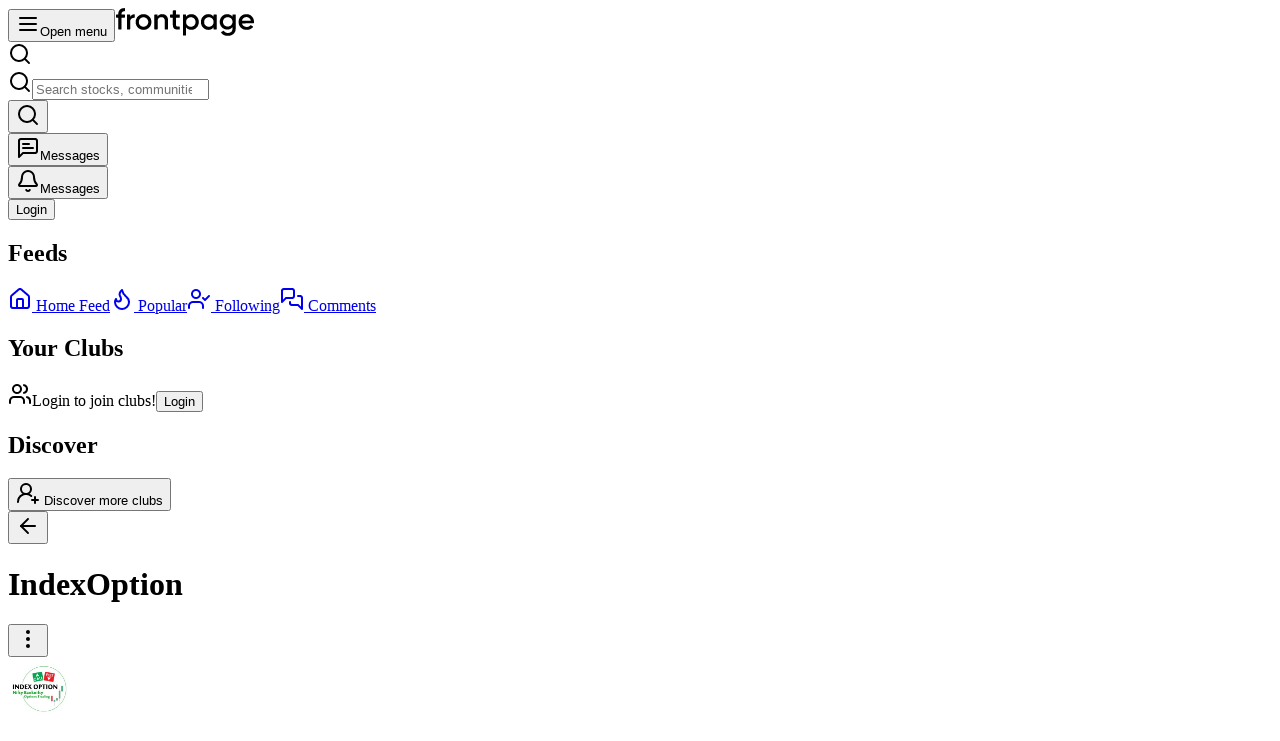

--- FILE ---
content_type: text/html; charset=utf-8
request_url: https://front.page/u/IndexOption
body_size: 14396
content:
<!DOCTYPE html><html lang="en"><head><meta charSet="utf-8"/><meta name="viewport" content="width=device-width, initial-scale=1"/><title>@IndexOption (Index Option) | FrontPage</title><meta name="description" content="View @IndexOption&#x27;s profile on FrontPage. Join Telegram Channel for Trades and Chart Analysis. See their posts, trading insights, and market discussions."/><meta name="keywords" content="IndexOption, Index Option, trader profile, FrontPage user, trading posts, investment insights"/><meta property="og:title" content="@IndexOption (Index Option) | FrontPage"/><meta property="og:description" content="View Index Option&#x27;s trading profile and insights on FrontPage."/><meta property="og:type" content="profile"/><meta property="og:image" content="https://front.page/images/6e4e6c99d9795061496a005a3d0a8e37_medium.jpg"/><meta name="twitter:card" content="summary"/><meta name="twitter:title" content="@IndexOption | FrontPage"/><meta name="twitter:description" content="Index Option&#x27;s trading profile on FrontPage."/><meta name="robots" content="noindex, follow"/><link rel="stylesheet" href="/assets/root-Cs7DGGEA.css"/><link rel="stylesheet" href="/assets/FeedContentDesign-cpXAb9sG.css"/><link rel="preconnect" href="https://fonts.googleapis.com"/><link rel="preconnect" href="https://fonts.gstatic.com" crossorigin="anonymous"/><link rel="stylesheet" href="https://fonts.googleapis.com/css2?family=Inter:ital,opsz,wght@0,14..32,100..900;1,14..32,100..900&amp;display=swap"/><link rel="stylesheet" href="/assets/UserProfile-zBNiL3wQ.css"/></head><body class="min-h-screen"><section aria-label="Notifications alt+T" tabindex="-1" aria-live="polite" aria-relevant="additions text" aria-atomic="false"></section><div class="flex max-h-screen h-screen w-full flex-col bg-[#FAFAFA] dark:bg-gray-950 no-select"><div><div class="fixed w-full top-0 z-50 bg-gray-50 dark:bg-gray-950"><header class="sticky top-0 z-50 border-b border-gray-200 bg-white/90 backdrop-blur-sm dark:border-gray-800 dark:bg-gray-950/90"><div class="mx-auto flex h-16 max-w-7xl items-center justify-between px-4"><div class="flex items-center gap-4"><button data-slot="sheet-trigger" class="inline-flex cursor-pointer items-center justify-center gap-2 whitespace-nowrap rounded-md text-sm font-medium transition-all disabled:pointer-events-none disabled:opacity-50 [&amp;_svg]:pointer-events-none [&amp;_svg:not([class*=&#x27;size-&#x27;])]:size-4 shrink-0 [&amp;_svg]:shrink-0 outline-none focus-visible:border-ring focus-visible:ring-ring/50 focus-visible:ring-[3px] aria-invalid:ring-destructive/20 dark:aria-invalid:ring-destructive/40 aria-invalid:border-destructive bg-accent/60 text-accent-foreground hover:bg-accent/80 dark:hover:bg-accent/90 size-9 md:hidden" type="button" aria-haspopup="dialog" aria-expanded="false" aria-controls="radix-:Randl5:" data-state="closed"><svg xmlns="http://www.w3.org/2000/svg" width="24" height="24" viewBox="0 0 24 24" fill="none" stroke="currentColor" stroke-width="2" stroke-linecap="round" stroke-linejoin="round" class="lucide lucide-menu h-5 w-5"><line x1="4" x2="20" y1="12" y2="12"></line><line x1="4" x2="20" y1="6" y2="6"></line><line x1="4" x2="20" y1="18" y2="18"></line></svg><span class="sr-only">Open menu</span></button><a class="flex items-center gap-2" href="/" data-discover="true"><img src="/assets/fpwordmark-BvE6ciJm.svg" alt="Frontpage Logo" class="h-5 w-auto"/></a></div><div class="hidden md:block flex-1 md:mx-8 md:max-w-md lg:max-w-lg"><div class="relative"><svg xmlns="http://www.w3.org/2000/svg" width="24" height="24" viewBox="0 0 24 24" fill="none" stroke="currentColor" stroke-width="2" stroke-linecap="round" stroke-linejoin="round" class="lucide lucide-search hidden md:absolute absolute left-3 top-1/2 h-4 w-4 -translate-y-1/2 text-gray-500 dark:text-gray-400"><circle cx="11" cy="11" r="8"></circle><path d="m21 21-4.3-4.3"></path></svg><div class="relative "><div class="relative"><svg xmlns="http://www.w3.org/2000/svg" width="24" height="24" viewBox="0 0 24 24" fill="none" stroke="currentColor" stroke-width="2" stroke-linecap="round" stroke-linejoin="round" class="lucide lucide-search absolute left-3 top-1/2 h-4 w-4 -translate-y-1/2 text-gray-400 dark:text-gray-500 hidden md:block"><circle cx="11" cy="11" r="8"></circle><path d="m21 21-4.3-4.3"></path></svg><input type="search" data-slot="input" class="file:text-foreground placeholder:text-muted-foreground selection:bg-primary selection:text-primary-foreground dark:bg-input/30 flex h-9 w-full min-w-0 rounded-md border bg-transparent px-3 py-1 text-base shadow-xs outline-none file:inline-flex file:h-7 file:border-0 file:bg-transparent file:text-sm file:font-medium disabled:pointer-events-none disabled:cursor-not-allowed disabled:opacity-50 md:text-sm focus-visible:border-ring focus-visible:ring-ring/50 focus-visible:ring-[3px] aria-invalid:ring-destructive/20 dark:aria-invalid:ring-destructive/40 aria-invalid:border-destructive pl-10 pr-10 border-gray-200 dark:border-gray-700 transition-all duration-200" placeholder="Search stocks, communities, users..." role="combobox" aria-expanded="false" aria-haspopup="listbox" aria-autocomplete="list" value=""/></div></div></div></div><div class="flex items-center gap-4"><button data-slot="button" class="inline-flex cursor-pointer items-center justify-center gap-2 whitespace-nowrap rounded-md text-sm font-medium transition-all disabled:pointer-events-none disabled:opacity-50 [&amp;_svg]:pointer-events-none [&amp;_svg:not([class*=&#x27;size-&#x27;])]:size-4 shrink-0 [&amp;_svg]:shrink-0 outline-none focus-visible:border-ring focus-visible:ring-ring/50 focus-visible:ring-[3px] aria-invalid:ring-destructive/20 dark:aria-invalid:ring-destructive/40 aria-invalid:border-destructive bg-accent/60 text-accent-foreground hover:bg-accent/80 dark:hover:bg-accent/90 size-9 md:hidden"><svg xmlns="http://www.w3.org/2000/svg" width="24" height="24" viewBox="0 0 24 24" fill="none" stroke="currentColor" stroke-width="2" stroke-linecap="round" stroke-linejoin="round" class="lucide lucide-search h-5 w-5"><circle cx="11" cy="11" r="8"></circle><path d="m21 21-4.3-4.3"></path></svg></button><div type="button" aria-haspopup="dialog" aria-expanded="false" aria-controls="radix-:Rmndl5:" data-state="closed" data-slot="sheet-trigger"><button data-slot="button" class="inline-flex items-center justify-center gap-2 whitespace-nowrap rounded-md text-sm font-medium transition-all disabled:pointer-events-none disabled:opacity-50 [&amp;_svg]:pointer-events-none [&amp;_svg:not([class*=&#x27;size-&#x27;])]:size-4 shrink-0 [&amp;_svg]:shrink-0 outline-none focus-visible:border-ring focus-visible:ring-ring/50 focus-visible:ring-[3px] aria-invalid:ring-destructive/20 dark:aria-invalid:ring-destructive/40 aria-invalid:border-destructive text-accent-foreground hover:bg-accent/80 dark:bg-gray-950 cursor-pointer dark:text-accent-foreground dark:hover:bg-accent/90 size-9 relative"><svg xmlns="http://www.w3.org/2000/svg" width="24" height="24" viewBox="0 0 24 24" fill="none" stroke="currentColor" stroke-width="2" stroke-linecap="round" stroke-linejoin="round" class="lucide lucide-message-square-text !h-5 !w-5"><path d="M21 15a2 2 0 0 1-2 2H7l-4 4V5a2 2 0 0 1 2-2h14a2 2 0 0 1 2 2z"></path><path d="M13 8H7"></path><path d="M17 12H7"></path></svg><span class="sr-only">Messages</span></button></div><div type="button" aria-haspopup="dialog" aria-expanded="false" aria-controls="radix-:Rundl5:" data-state="closed" data-slot="sheet-trigger"><button data-slot="button" class="inline-flex items-center justify-center gap-2 whitespace-nowrap rounded-md text-sm font-medium transition-all disabled:pointer-events-none disabled:opacity-50 [&amp;_svg]:pointer-events-none [&amp;_svg:not([class*=&#x27;size-&#x27;])]:size-4 shrink-0 [&amp;_svg]:shrink-0 outline-none focus-visible:border-ring focus-visible:ring-ring/50 focus-visible:ring-[3px] aria-invalid:ring-destructive/20 dark:aria-invalid:ring-destructive/40 aria-invalid:border-destructive text-accent-foreground hover:bg-accent/80 dark:bg-gray-950 cursor-pointer dark:text-accent-foreground dark:hover:bg-accent/90 size-9 relative"><svg xmlns="http://www.w3.org/2000/svg" width="24" height="24" viewBox="0 0 24 24" fill="none" stroke="currentColor" stroke-width="2" stroke-linecap="round" stroke-linejoin="round" class="lucide lucide-bell !h-5 !w-5"><path d="M10.268 21a2 2 0 0 0 3.464 0"></path><path d="M3.262 15.326A1 1 0 0 0 4 17h16a1 1 0 0 0 .74-1.673C19.41 13.956 18 12.499 18 8A6 6 0 0 0 6 8c0 4.499-1.411 5.956-2.738 7.326"></path></svg><span class="sr-only">Messages</span></button></div><button data-slot="button" class="inline-flex cursor-pointer items-center justify-center gap-2 whitespace-nowrap rounded-md text-sm font-medium transition-all disabled:pointer-events-none disabled:opacity-50 [&amp;_svg]:pointer-events-none [&amp;_svg:not([class*=&#x27;size-&#x27;])]:size-4 shrink-0 [&amp;_svg]:shrink-0 outline-none focus-visible:border-ring focus-visible:ring-ring/50 focus-visible:ring-[3px] aria-invalid:ring-destructive/20 dark:aria-invalid:ring-destructive/40 aria-invalid:border-destructive bg-custom-primary text-white shadow-xs hover:bg-custom-primary/90 dark:bg-blue-400 dark:text-white dark:hover:bg-blue-500 h-9 px-4 py-2 has-[&gt;svg]:px-3">Login</button></div></div></header></div><main class="flex w-full max-w-7xl mt-[4rem] gap-4 lg:p-4 mx-auto h-full justify-center" style="height:calc(100vh - 4rem)"><aside class="sticky top-16 h-full w-[300px] max-w-[300px] hidden overflow-y-auto md:block shrink-0 scrollbar bg-background rounded-xl border"><div class="flex-1 px-4 py-6 w-full"><div class="space-y-5 w-full"><div class="space-y-2"><h2 class="px-2 text-xs font-semibold text-muted-foreground">Feeds</h2><div class="space-y-1"><a class="inline-flex items-center whitespace-nowrap transition-all disabled:pointer-events-none disabled:opacity-50 [&amp;_svg]:pointer-events-none [&amp;_svg:not([class*=&#x27;size-&#x27;])]:size-4 shrink-0 [&amp;_svg]:shrink-0 outline-none focus-visible:border-ring focus-visible:ring-ring/50 focus-visible:ring-[3px] aria-invalid:ring-destructive/20 dark:aria-invalid:ring-destructive/40 aria-invalid:border-destructive text-accent-foreground dark:bg-gray-950 cursor-pointer dark:text-accent-foreground dark:hover:bg-accent/90 h-9 px-4 py-2 has-[&gt;svg]:px-3 w-full justify-start gap-2 !px-2 text-sm font-medium rounded-lg hover:bg-sidebar-accent  px-2 py-2 rounded-lg" data-slot="button" href="/" data-discover="true"><svg xmlns="http://www.w3.org/2000/svg" width="24" height="24" viewBox="0 0 24 24" fill="none" stroke="currentColor" stroke-width="2" stroke-linecap="round" stroke-linejoin="round" class="lucide lucide-house text-foreground"><path d="M15 21v-8a1 1 0 0 0-1-1h-4a1 1 0 0 0-1 1v8"></path><path d="M3 10a2 2 0 0 1 .709-1.528l7-5.999a2 2 0 0 1 2.582 0l7 5.999A2 2 0 0 1 21 10v9a2 2 0 0 1-2 2H5a2 2 0 0 1-2-2z"></path></svg> <span class="!text-foreground">Home Feed</span></a><a class="inline-flex items-center whitespace-nowrap transition-all disabled:pointer-events-none disabled:opacity-50 [&amp;_svg]:pointer-events-none [&amp;_svg:not([class*=&#x27;size-&#x27;])]:size-4 shrink-0 [&amp;_svg]:shrink-0 outline-none focus-visible:border-ring focus-visible:ring-ring/50 focus-visible:ring-[3px] aria-invalid:ring-destructive/20 dark:aria-invalid:ring-destructive/40 aria-invalid:border-destructive text-accent-foreground dark:bg-gray-950 cursor-pointer dark:text-accent-foreground dark:hover:bg-accent/90 h-9 px-4 py-2 has-[&gt;svg]:px-3 w-full justify-start gap-2 !px-2 text-sm font-medium rounded-lg hover:bg-sidebar-accent  px-2 py-2 rounded-lg" data-slot="button" href="/popular" data-discover="true"><svg xmlns="http://www.w3.org/2000/svg" width="24" height="24" viewBox="0 0 24 24" fill="none" stroke="currentColor" stroke-width="2" stroke-linecap="round" stroke-linejoin="round" class="lucide lucide-flame text-foreground"><path d="M8.5 14.5A2.5 2.5 0 0 0 11 12c0-1.38-.5-2-1-3-1.072-2.143-.224-4.054 2-6 .5 2.5 2 4.9 4 6.5 2 1.6 3 3.5 3 5.5a7 7 0 1 1-14 0c0-1.153.433-2.294 1-3a2.5 2.5 0 0 0 2.5 2.5z"></path></svg> <span class="!text-foreground">Popular</span></a><a class="inline-flex items-center whitespace-nowrap transition-all disabled:pointer-events-none disabled:opacity-50 [&amp;_svg]:pointer-events-none [&amp;_svg:not([class*=&#x27;size-&#x27;])]:size-4 shrink-0 [&amp;_svg]:shrink-0 outline-none focus-visible:border-ring focus-visible:ring-ring/50 focus-visible:ring-[3px] aria-invalid:ring-destructive/20 dark:aria-invalid:ring-destructive/40 aria-invalid:border-destructive text-accent-foreground dark:bg-gray-950 cursor-pointer dark:text-accent-foreground dark:hover:bg-accent/90 h-9 px-4 py-2 has-[&gt;svg]:px-3 w-full justify-start gap-2 !px-2 text-sm font-medium rounded-lg hover:bg-sidebar-accent  px-2 py-2 rounded-lg" data-slot="button" href="/following" data-discover="true"><svg xmlns="http://www.w3.org/2000/svg" width="24" height="24" viewBox="0 0 24 24" fill="none" stroke="currentColor" stroke-width="2" stroke-linecap="round" stroke-linejoin="round" class="lucide lucide-user-check text-foreground"><path d="M16 21v-2a4 4 0 0 0-4-4H6a4 4 0 0 0-4 4v2"></path><circle cx="9" cy="7" r="4"></circle><polyline points="16 11 18 13 22 9"></polyline></svg> <span class="!text-foreground">Following</span></a><a class="inline-flex items-center whitespace-nowrap transition-all disabled:pointer-events-none disabled:opacity-50 [&amp;_svg]:pointer-events-none [&amp;_svg:not([class*=&#x27;size-&#x27;])]:size-4 shrink-0 [&amp;_svg]:shrink-0 outline-none focus-visible:border-ring focus-visible:ring-ring/50 focus-visible:ring-[3px] aria-invalid:ring-destructive/20 dark:aria-invalid:ring-destructive/40 aria-invalid:border-destructive text-accent-foreground dark:bg-gray-950 cursor-pointer dark:text-accent-foreground dark:hover:bg-accent/90 h-9 px-4 py-2 has-[&gt;svg]:px-3 w-full justify-start gap-2 !px-2 text-sm font-medium rounded-lg hover:bg-sidebar-accent  px-2 py-2 rounded-lg" data-slot="button" href="/comments" data-discover="true"><svg xmlns="http://www.w3.org/2000/svg" width="24" height="24" viewBox="0 0 24 24" fill="none" stroke="currentColor" stroke-width="2" stroke-linecap="round" stroke-linejoin="round" class="lucide lucide-messages-square text-foreground"><path d="M14 9a2 2 0 0 1-2 2H6l-4 4V4a2 2 0 0 1 2-2h8a2 2 0 0 1 2 2z"></path><path d="M18 9h2a2 2 0 0 1 2 2v11l-4-4h-6a2 2 0 0 1-2-2v-1"></path></svg> <span class="!text-foreground">Comments</span></a></div></div><div class="space-y-2"><h2 class="px-2 text-xs font-semibold text-muted-foreground ">Your Clubs</h2><div class=""><div class="flex flex-col text-sm w-full px-4 py-6 justify-center items-center gap-2 bg-gray-50 dark:bg-gray-800/50 rounded-lg border border-gray-200 dark:border-gray-700 mt-4"><svg xmlns="http://www.w3.org/2000/svg" width="24" height="24" viewBox="0 0 24 24" fill="none" stroke="currentColor" stroke-width="2" stroke-linecap="round" stroke-linejoin="round" class="lucide lucide-users h-6 w-6 text-foreground"><path d="M16 21v-2a4 4 0 0 0-4-4H6a4 4 0 0 0-4 4v2"></path><circle cx="9" cy="7" r="4"></circle><path d="M22 21v-2a4 4 0 0 0-3-3.87"></path><path d="M16 3.13a4 4 0 0 1 0 7.75"></path></svg><span class="text-center">Login to join clubs!</span><button data-slot="button" class="inline-flex cursor-pointer items-center justify-center gap-2 whitespace-nowrap rounded-md font-medium transition-all disabled:pointer-events-none disabled:opacity-50 [&amp;_svg]:pointer-events-none [&amp;_svg:not([class*=&#x27;size-&#x27;])]:size-4 shrink-0 [&amp;_svg]:shrink-0 outline-none focus-visible:border-ring focus-visible:ring-ring/50 focus-visible:ring-[3px] aria-invalid:ring-destructive/20 dark:aria-invalid:ring-destructive/40 aria-invalid:border-destructive bg-custom-primary text-white shadow-xs hover:bg-custom-primary/90 dark:bg-blue-400 dark:text-white dark:hover:bg-blue-500 h-9 px-4 py-2 has-[&gt;svg]:px-3 text-sm">Login</button></div></div></div><div class="space-y-2"><h2 class="px-2 text-xs font-semibold text-muted-foreground">Discover</h2><div class="space-y-1"><button data-slot="button" class="inline-flex items-center whitespace-nowrap transition-all disabled:pointer-events-none disabled:opacity-50 [&amp;_svg]:pointer-events-none [&amp;_svg:not([class*=&#x27;size-&#x27;])]:size-4 shrink-0 [&amp;_svg]:shrink-0 outline-none focus-visible:border-ring focus-visible:ring-ring/50 focus-visible:ring-[3px] aria-invalid:ring-destructive/20 dark:aria-invalid:ring-destructive/40 aria-invalid:border-destructive text-accent-foreground dark:bg-gray-950 cursor-pointer dark:text-accent-foreground dark:hover:bg-accent/90 h-9 px-4 py-2 has-[&gt;svg]:px-3 w-full justify-start gap-2 !px-2 text-sm font-medium rounded-lg hover:bg-sidebar-accent"><svg xmlns="http://www.w3.org/2000/svg" width="24" height="24" viewBox="0 0 24 24" fill="none" stroke="currentColor" stroke-width="2" stroke-linecap="round" stroke-linejoin="round" class="lucide lucide-user-round-plus"><path d="M2 21a8 8 0 0 1 13.292-6"></path><circle cx="10" cy="8" r="5"></circle><path d="M19 16v6"></path><path d="M22 19h-6"></path></svg> <span class="">Discover more clubs</span></button></div></div></div></div></aside><div class="flex-1 flex"><div class="gap-4 w-full grid grid-cols-3"><div class="rounded-xl overflow-y-auto h-full bg-background col-span-3 lg:col-span-2 py-6 scrollbar border"><div class="flex items-center gap-3 pl-4"><div class="p-2 hover:bg-secondary flex items-center rounded-md cursor-pointer"><button class="cursor-pointer w-5 h-5"><svg xmlns="http://www.w3.org/2000/svg" width="24" height="24" viewBox="0 0 24 24" fill="none" stroke="currentColor" stroke-width="2" stroke-linecap="round" stroke-linejoin="round" class="lucide lucide-arrow-left w-5 h-5"><path d="m12 19-7-7 7-7"></path><path d="M19 12H5"></path></svg></button></div><h1 class="text-xl font-bold">IndexOption</h1><div class="ml-auto mr-4"><button data-slot="dropdown-menu-trigger cursor-pointer" class="inline-flex items-center justify-center whitespace-nowrap text-sm font-medium transition-all disabled:pointer-events-none disabled:opacity-50 [&amp;_svg]:pointer-events-none [&amp;_svg:not([class*=&#x27;size-&#x27;])]:size-4 shrink-0 [&amp;_svg]:shrink-0 outline-none focus-visible:border-ring focus-visible:ring-ring/50 focus-visible:ring-[3px] aria-invalid:ring-destructive/20 dark:aria-invalid:ring-destructive/40 aria-invalid:border-destructive text-accent-foreground hover:bg-accent/80 dark:bg-gray-950 cursor-pointer dark:text-accent-foreground dark:hover:bg-accent/90 gap-1.5 has-[&gt;svg]:px-2.5 h-8 w-8 p-0 rounded-md" title="More options" type="button" id="radix-:Rgbbdl5:" aria-haspopup="menu" aria-expanded="false" data-state="closed"><svg xmlns="http://www.w3.org/2000/svg" width="24" height="24" viewBox="0 0 24 24" fill="none" stroke="currentColor" stroke-width="2" stroke-linecap="round" stroke-linejoin="round" class="lucide lucide-ellipsis-vertical h-4 w-4"><circle cx="12" cy="12" r="1"></circle><circle cx="12" cy="5" r="1"></circle><circle cx="12" cy="19" r="1"></circle></svg></button></div></div><div class="p-6 space-y-4"><div class="flex items-center gap-6"><div><div class="relative overflow-hidden rounded-full" style="width:64px;height:64px"><img class="w-full h-full object-cover" src="https://front.page/images/6e4e6c99d9795061496a005a3d0a8e37_medium.jpg" style="width:64px;height:64px" loading="lazy" alt="User Avatar"/></div></div><div class="flex-1 "><div class="grid grid-cols-3 gap-2 ml-4"><div class="text-left"><div class="text-xl font-bold">3K+</div><div class="text-sm">Total Posts</div></div><div class="text-left items-center "><div class="text-xl font-bold">70.6K+</div><div class="text-sm ">Post Rep</div></div><div class="text-left "><div class="text-xl font-bold">1.2K+</div><div class="text-sm ">Comment Rep</div></div></div></div></div><div class=""><h2 class="text-sm font-semibold mb-1.5 text-[16px]">Index Option</h2><p class="text-sm font-normal mb-4">Join Telegram Channel for Trades and Chart Analysis.</p></div><div class="flex text-sm cursor-pointer h-fit items-center"><span class="flex -space-x-2"><div class="z-3" style="z-index:3"><button data-state="closed" data-slot="tooltip-trigger" class="flex items-center"><img src="https://storage.googleapis.com/frontpage-prod-root-files/badges/Frame%201973353592.png" class="h-6 w-6 object-cover rounded-full"/></button></div><div class="z-2" style="z-index:2"><button data-state="closed" data-slot="tooltip-trigger" class="flex items-center"><img src="https://storage.googleapis.com/frontpage-prod-root-files/badges/Frame%201973353587.png" class="h-6 w-6 object-cover rounded-full"/></button></div><div class="z-1" style="z-index:1"><button data-state="closed" data-slot="tooltip-trigger" class="flex items-center"><img src="https://storage.googleapis.com/frontpage-prod-root-files/badges/Frame%201973353593.png" class="h-6 w-6 object-cover rounded-full"/></button></div></span> <span class="font-semibold">27<!-- --> </span> Badges</div><div class="flex items-center gap-2"><span class="cursor-pointer text-sm"><span class="font-lg text-sm text-muted-foreground">6395</span> <span class="text-muted-foreground text-sm font-normal">Followers</span></span><span class="text-muted-foreground mx-1">·</span><span class="cursor-pointer text-sm"><span class="font-normal text-sm text-muted-foreground">0</span> <span class="text-muted-foreground font-normal text-sm">Following</span></span><span class="text-muted-foreground mx-1">·</span><div class="flex items-center gap-1 text-sm font-normal text-muted-foreground"><span>Joined <!-- -->October 2021</span></div></div><div class="flex items-center justify-between"><div><div class="flex gap-3"><button data-slot="button" class="inline-flex items-center justify-center gap-2 whitespace-nowrap text-sm font-medium transition-all disabled:pointer-events-none disabled:opacity-50 [&amp;_svg]:pointer-events-none [&amp;_svg:not([class*=&#x27;size-&#x27;])]:size-4 shrink-0 [&amp;_svg]:shrink-0 outline-none focus-visible:border-ring focus-visible:ring-ring/50 focus-visible:ring-[3px] aria-invalid:ring-destructive/20 dark:aria-invalid:ring-destructive/40 aria-invalid:border-destructive border bg-background cursor-pointer shadow-xs hover:text-accent-foreground dark:bg-input/30 dark:border-input dark:hover:bg-input/50 size-9 rounded-full border-green-500 text-green-500 hover:bg-green-50"><svg class="h-4 w-4" viewBox="0 0 24 24" fill="currentColor"><path d="M17.472 14.382c-.297-.149-1.758-.867-2.03-.967-.273-.099-.471-.148-.67.15-.197.297-.767.966-.94 1.164-.173.199-.347.223-.644.075-.297-.15-1.255-.463-2.39-1.475-.883-.788-1.48-1.761-1.653-2.059-.173-.297-.018-.458.13-.606.134-.133.298-.347.446-.52.149-.174.198-.298.298-.497.099-.198.05-.371-.025-.52-.075-.149-.669-1.612-.916-2.207-.242-.579-.487-.5-.669-.51-.173-.008-.371-.01-.57-.01-.198 0-.52.074-.792.372-.272.297-1.04 1.016-1.04 2.479 0 1.462 1.065 2.875 1.213 3.074.149.198 2.096 3.2 5.077 4.487.709.306 1.262.489 1.694.625.712.227 1.36.195 1.871.118.571-.085 1.758-.719 2.006-1.413.248-.694.248-1.289.173-1.413-.074-.124-.272-.198-.57-.347m-5.421 7.403h-.004a9.87 9.87 0 01-5.031-1.378l-.361-.214-3.741.982.998-3.648-.235-.374a9.86 9.86 0 01-1.51-5.26c.001-5.45 4.436-9.884 9.888-9.884 2.64 0 5.122 1.03 6.988 2.898a9.825 9.825 0 012.893 6.994c-.003 5.45-4.437 9.884-9.885 9.884m8.413-18.297A11.815 11.815 0 0012.05 0C5.495 0 .16 5.335.157 11.892c0 2.096.547 4.142 1.588 5.945L.057 24l6.305-1.654a11.882 11.882 0 005.683 1.448h.005c6.554 0 11.89-5.335 11.893-11.893A11.821 11.821 0 0020.885 3.251"></path></svg></button><button data-slot="button" class="inline-flex items-center justify-center gap-2 whitespace-nowrap text-sm font-medium transition-all disabled:pointer-events-none disabled:opacity-50 [&amp;_svg]:pointer-events-none [&amp;_svg:not([class*=&#x27;size-&#x27;])]:size-4 shrink-0 [&amp;_svg]:shrink-0 outline-none focus-visible:border-ring focus-visible:ring-ring/50 focus-visible:ring-[3px] aria-invalid:ring-destructive/20 dark:aria-invalid:ring-destructive/40 aria-invalid:border-destructive border bg-background cursor-pointer shadow-xs hover:text-accent-foreground dark:bg-input/30 dark:border-input dark:hover:bg-input/50 size-9 rounded-full border-blue-400 text-blue-400 hover:bg-blue-50"><svg class="h-4 w-4" viewBox="0 0 24 24" fill="currentColor"><path d="M23.953 4.57a10 10 0 01-2.825.775 4.958 4.958 0 002.163-2.723c-.951.555-2.005.959-3.127 1.184a4.92 4.92 0 00-8.384 4.482C7.69 8.095 4.067 6.13 1.64 3.162a4.822 4.822 0 00-.666 2.475c0 1.71.87 3.213 2.188 4.096a4.904 4.904 0 01-2.228-.616v.06a4.923 4.923 0 003.946 4.827 4.996 4.996 0 01-2.212.085 4.936 4.936 0 004.604 3.417 9.867 9.867 0 01-6.102 2.105c-.39 0-.779-.023-1.17-.067a13.995 13.995 0 007.557 2.209c9.053 0 13.998-7.496 13.998-13.985 0-.21 0-.42-.015-.63A9.935 9.935 0 0024 4.59z"></path></svg></button><button data-slot="button" class="inline-flex items-center justify-center gap-2 whitespace-nowrap text-sm font-medium transition-all disabled:pointer-events-none disabled:opacity-50 [&amp;_svg]:pointer-events-none [&amp;_svg:not([class*=&#x27;size-&#x27;])]:size-4 shrink-0 [&amp;_svg]:shrink-0 outline-none focus-visible:border-ring focus-visible:ring-ring/50 focus-visible:ring-[3px] aria-invalid:ring-destructive/20 dark:aria-invalid:ring-destructive/40 aria-invalid:border-destructive border bg-background cursor-pointer shadow-xs hover:text-accent-foreground dark:bg-input/30 dark:border-input dark:hover:bg-input/50 size-9 rounded-full border-red-500 text-red-500 hover:bg-red-50"><svg class="h-4 w-4" viewBox="0 0 24 24" fill="currentColor"><path d="M23.498 6.186a3.016 3.016 0 0 0-2.122-2.136C19.505 3.545 12 3.545 12 3.545s-7.505 0-9.377.505A3.017 3.017 0 0 0 .502 6.186C0 8.07 0 12 0 12s0 3.93.502 5.814a3.016 3.016 0 0 0 2.122 2.136c1.871.505 9.376.505 9.376.505s7.505 0 9.377-.505a3.015 3.015 0 0 0 2.122-2.136C24 15.93 24 12 24 12s0-3.93-.502-5.814zM9.545 15.568V8.432L15.818 12l-6.273 3.568z"></path></svg></button><button data-slot="button" class="inline-flex items-center justify-center gap-2 whitespace-nowrap text-sm font-medium transition-all disabled:pointer-events-none disabled:opacity-50 [&amp;_svg]:pointer-events-none [&amp;_svg:not([class*=&#x27;size-&#x27;])]:size-4 shrink-0 [&amp;_svg]:shrink-0 outline-none focus-visible:border-ring focus-visible:ring-ring/50 focus-visible:ring-[3px] aria-invalid:ring-destructive/20 dark:aria-invalid:ring-destructive/40 aria-invalid:border-destructive border bg-background cursor-pointer shadow-xs hover:text-accent-foreground dark:bg-input/30 dark:border-input dark:hover:bg-input/50 size-9 rounded-full border-blue-500 text-blue-500 hover:bg-blue-50"><svg class="h-4 w-4" viewBox="0 0 24 24" fill="currentColor"><path d="M11.944 0A12 12 0 0 0 0 12a12 12 0 0 0 12 12 12 12 0 0 0 12-12A12 12 0 0 0 12 0a12 12 0 0 0-.056 0zm4.962 7.224c.1-.002.321.023.465.14a.506.506 0 0 1 .171.325c.016.093.036.306.02.472-.18 1.898-.962 6.502-1.36 8.627-.168.9-.499 1.201-.82 1.23-.696.065-1.225-.46-1.9-.902-1.056-.693-1.653-1.124-2.678-1.8-1.185-.78-.417-1.21.258-1.91.177-.184 3.247-2.977 3.307-3.23.007-.032.014-.15-.056-.212s-.174-.041-.249-.024c-.106.024-1.793 1.14-5.061 3.345-.48.33-.913.49-1.302.48-.428-.008-1.252-.241-1.865-.44-.752-.245-1.349-.374-1.297-.789.027-.216.325-.437.893-.663 3.498-1.524 5.83-2.529 6.998-3.014 3.332-1.386 4.025-1.627 4.476-1.635z"></path></svg></button><button data-slot="button" class="inline-flex items-center justify-center gap-2 whitespace-nowrap text-sm font-medium transition-all disabled:pointer-events-none disabled:opacity-50 [&amp;_svg]:pointer-events-none [&amp;_svg:not([class*=&#x27;size-&#x27;])]:size-4 shrink-0 [&amp;_svg]:shrink-0 outline-none focus-visible:border-ring focus-visible:ring-ring/50 focus-visible:ring-[3px] aria-invalid:ring-destructive/20 dark:aria-invalid:ring-destructive/40 aria-invalid:border-destructive border bg-background cursor-pointer shadow-xs hover:text-accent-foreground dark:bg-input/30 dark:border-input dark:hover:bg-input/50 size-9 rounded-full border-blue-600 text-blue-600 hover:bg-blue-50"><svg class="h-4 w-4" viewBox="0 0 24 24" fill="currentColor"><path d="M24 12.073c0-6.627-5.373-12-12-12s-12 5.373-12 12c0 5.99 4.388 10.954 10.125 11.854v-8.385H7.078v-3.47h3.047V9.43c0-3.007 1.792-4.669 4.533-4.669 1.312 0 2.686.235 2.686.235v2.953H15.83c-1.491 0-1.956.925-1.956 1.874v2.25h3.328l-.532 3.47h-2.796v8.385C19.612 23.027 24 18.062 24 12.073z"></path></svg></button><button data-slot="button" class="inline-flex items-center justify-center gap-2 whitespace-nowrap text-sm font-medium transition-all disabled:pointer-events-none disabled:opacity-50 [&amp;_svg]:pointer-events-none [&amp;_svg:not([class*=&#x27;size-&#x27;])]:size-4 shrink-0 [&amp;_svg]:shrink-0 outline-none focus-visible:border-ring focus-visible:ring-ring/50 focus-visible:ring-[3px] aria-invalid:ring-destructive/20 dark:aria-invalid:ring-destructive/40 aria-invalid:border-destructive border bg-background cursor-pointer shadow-xs hover:bg-accent hover:text-accent-foreground dark:bg-input/30 dark:border-input dark:hover:bg-input/50 size-9 rounded-full"><svg xmlns="http://www.w3.org/2000/svg" width="24" height="24" viewBox="0 0 24 24" fill="none" stroke="currentColor" stroke-width="2" stroke-linecap="round" stroke-linejoin="round" class="lucide lucide-globe h-4 w-4"><circle cx="12" cy="12" r="10"></circle><path d="M12 2a14.5 14.5 0 0 0 0 20 14.5 14.5 0 0 0 0-20"></path><path d="M2 12h20"></path></svg></button></div></div><div class="ml-auto flex gap-2"><div class="flex gap-2"><button data-slot="button" class="inline-flex items-center justify-center gap-2 whitespace-nowrap text-sm font-medium transition-all disabled:pointer-events-none disabled:opacity-50 [&amp;_svg]:pointer-events-none [&amp;_svg:not([class*=&#x27;size-&#x27;])]:size-4 shrink-0 [&amp;_svg]:shrink-0 outline-none focus-visible:border-ring focus-visible:ring-ring/50 focus-visible:ring-[3px] aria-invalid:ring-destructive/20 dark:aria-invalid:ring-destructive/40 aria-invalid:border-destructive border bg-background cursor-pointer shadow-xs hover:bg-accent hover:text-accent-foreground dark:bg-input/30 dark:border-input dark:hover:bg-input/50 h-9 py-2 has-[&gt;svg]:px-3 rounded-lg px-3">Chat</button><button data-slot="button" class="inline-flex cursor-pointer items-center justify-center gap-2 whitespace-nowrap rounded-md text-sm font-medium transition-all disabled:pointer-events-none disabled:opacity-50 [&amp;_svg]:pointer-events-none [&amp;_svg:not([class*=&#x27;size-&#x27;])]:size-4 shrink-0 [&amp;_svg]:shrink-0 outline-none focus-visible:border-ring focus-visible:ring-ring/50 focus-visible:ring-[3px] aria-invalid:ring-destructive/20 dark:aria-invalid:ring-destructive/40 aria-invalid:border-destructive bg-custom-primary text-white shadow-xs hover:bg-custom-primary/90 dark:bg-blue-400 dark:text-white dark:hover:bg-blue-500 h-9 px-4 py-2 has-[&gt;svg]:px-3">Follow</button></div></div></div></div><div data-orientation="horizontal" role="none" data-slot="separator-root" class="bg-border shrink-0 data-[orientation=horizontal]:h-px data-[orientation=horizontal]:w-full data-[orientation=vertical]:h-full data-[orientation=vertical]:w-px"></div><div class="pt-4"><div class="flex justify-between items-center w-full border-b"><div class="flex overflow-x-auto px-4 lg:px-6 gap-5 w-full"><button class="py-1 pb-2 rounded-t-md text-sm border-b-2 font-medium cursor-pointer whitespace-nowrap flex-shrink-0 text-custom-primary border-custom-primary">Posts</button><button class="py-1 pb-2 rounded-t-md text-sm border-b-2 font-medium cursor-pointer whitespace-nowrap flex-shrink-0 border-b-2 border-transparent text-muted-foreground hover:text-foreground">Comments</button><button class="py-1 pb-2 rounded-t-md text-sm border-b-2 font-medium cursor-pointer whitespace-nowrap flex-shrink-0 border-b-2 border-transparent text-muted-foreground hover:text-foreground">Clubs</button></div></div><div class="mt-2"><div><div><div><div><div><div class="mt-8 flex flex-col items-center justify-center py-4"><svg class="mt-8" width="100" height="100" viewBox="0 0 80 80" style="fill:none"><g clip-path="url(#clip0_569_5952)"><circle cx="40" cy="46" r="30" fill="#F2F6FF"></circle><path d="M56 67.2H53C51.8954 67.2 51 66.3046 51 65.2V30.8C51 29.6954 51.8954 28.8 53 28.8H56M56 67.2V80M56 67.2H59C60.1046 67.2 61 66.3046 61 65.2V30.8C61 29.6954 60.1046 28.8 59 28.8H56M56 28.8V16" stroke="#157BFB" stroke-opacity="0.2" stroke-linecap="round" stroke-linejoin="round"></path><path d="M72 57.2H69C67.8954 57.2 67 56.3046 67 55.2V20.8C67 19.6954 67.8954 18.8 69 18.8H72M72 57.2V70M72 57.2H75C76.1046 57.2 77 56.3046 77 55.2V20.8C77 19.6954 76.1046 18.8 75 18.8H72M72 18.8V6" stroke="#157BFB" stroke-opacity="0.1" stroke-linecap="round" stroke-linejoin="round"></path><path d="M40 51.2H37C35.8954 51.2 35 50.3046 35 49.2V14.8C35 13.6954 35.8954 12.8 37 12.8H40M40 51.2V64M40 51.2H43C44.1046 51.2 45 50.3046 45 49.2V14.8C45 13.6954 44.1046 12.8 43 12.8H40M40 12.8V0" stroke="#157BFB" stroke-opacity="0.1" stroke-linecap="round" stroke-linejoin="round"></path><path d="M40.2929 28.7071L22.1716 46.8284C21.4214 47.5786 21 48.596 21 49.6569V55C21 55.5523 21.4477 56 22 56H27.3431C28.404 56 29.4214 55.5786 30.1716 54.8284L48.2929 36.7071C48.6834 36.3166 48.6834 35.6834 48.2929 35.2929L41.7071 28.7071C41.3166 28.3166 40.6834 28.3166 40.2929 28.7071Z" fill="#090B34"></path><path d="M51.2929 32.2929L44.7071 25.7071C44.3166 25.3166 44.3166 24.6834 44.7071 24.2929L46.1716 22.8284C47.7337 21.2663 50.2663 21.2663 51.8284 22.8284L54.1716 25.1716C55.7337 26.7337 55.7337 29.2663 54.1716 30.8284L52.7071 32.2929C52.3166 32.6834 51.6834 32.6834 51.2929 32.2929Z" fill="#090B34"></path><path d="M35 56.0776C41.8679 56.0776 43.9811 54.3011 49.2642 48.9707C54.5472 43.6403 49.2642 62 49.2642 62C53.947 57.6751 56.9546 56.3787 63 56.0776" stroke="#090B34" stroke-width="3" stroke-linecap="round" stroke-linejoin="round"></path></g><defs><clipPath id="clip0_569_5952"><rect width="80" height="80" fill="white"></rect></clipPath></defs></svg><span class="text-2xl font-bold text-black text-center py-4">Oops! Nothing yet?</span><span class="text-gray-500 text-center py-2 ">Today is the day to take a leap forward</span><button data-slot="button" class="inline-flex cursor-pointer items-center justify-center gap-2 whitespace-nowrap rounded-md text-sm font-medium transition-all disabled:pointer-events-none disabled:opacity-50 [&amp;_svg]:pointer-events-none [&amp;_svg:not([class*=&#x27;size-&#x27;])]:size-4 shrink-0 [&amp;_svg]:shrink-0 outline-none focus-visible:border-ring focus-visible:ring-ring/50 focus-visible:ring-[3px] aria-invalid:ring-destructive/20 dark:aria-invalid:ring-destructive/40 aria-invalid:border-destructive bg-custom-primary text-white shadow-xs hover:bg-blue-600 h-9 px-4 py-2 has-[&gt;svg]:px-3 mt-4">Add a Post</button></div></div></div></div></div></div></div></div></div><div class="hidden lg:block w-full overflow-y-auto h-full scrollbar scroll-auto"><div class="space-y-4"><div data-slot="card" class="bg-card text-card-foreground flex flex-col gap-6 rounded-xl border py-6 !gap-2 shadow-none"><div data-slot="card-header" class="@container/card-header grid auto-rows-min grid-rows-[auto_auto] items-start gap-1.5 px-6 has-data-[slot=card-action]:grid-cols-[1fr_auto] [.border-b]:pb-6"><div data-slot="card-title" class="font-semibold flex items-center text-xs text-muted-foreground">Contact</div></div><div data-slot="card-content" class="px-6 space-y-3"><div class="flex items-center gap-3"><svg xmlns="http://www.w3.org/2000/svg" width="24" height="24" viewBox="0 0 24 24" fill="none" stroke="currentColor" stroke-width="2" stroke-linecap="round" stroke-linejoin="round" class="lucide lucide-globe h-4 w-4 text-muted-foreground"><circle cx="12" cy="12" r="10"></circle><path d="M12 2a14.5 14.5 0 0 0 0 20 14.5 14.5 0 0 0 0-20"></path><path d="M2 12h20"></path></svg><button class="text-sm text-blue-500 hover:underline break-all text-left">https://www.yogendrasingh.info/</button></div></div></div></div></div></div></div></main></div></div><script async="" src="https://www.googletagmanager.com/gtag/js?id=G-B8Y986GZ7M"></script><script>window.dataLayer = window.dataLayer || [];
                        function gtag(){dataLayer.push(arguments);}
                        gtag('js', new Date());
                        window.App = {"ENV":"prod","VITE_OLD_WEB":"https://old.front.page","VITE_WEB":"https://front.page","VITE_DOMAIN_NAME":".front.page","AMPLITUDE_TRACKING_ID":"aa03901f26f669a137bf6051e9d58485","FIREBASE_TRACKING_ID":"G-B8Y986GZ7M"};gtag('config', 'G-B8Y986GZ7M', { 'groups': 'firebase', 'send_page_view': false });</script><script>((storageKey2, restoreKey) => {
    if (!window.history.state || !window.history.state.key) {
      let key = Math.random().toString(32).slice(2);
      window.history.replaceState({ key }, "");
    }
    try {
      let positions = JSON.parse(sessionStorage.getItem(storageKey2) || "{}");
      let storedY = positions[restoreKey || window.history.state.key];
      if (typeof storedY === "number") {
        window.scrollTo(0, storedY);
      }
    } catch (error) {
      console.error(error);
      sessionStorage.removeItem(storageKey2);
    }
  })("react-router-scroll-positions", null)</script><link rel="modulepreload" href="/assets/entry.client-CJIWxHZz.js"/><link rel="modulepreload" href="/assets/jsx-runtime-DDQm3XL3.js"/><link rel="modulepreload" href="/assets/chunk-PVWAREVJ-CP1ijJIA.js"/><link rel="modulepreload" href="/assets/index-yi6lP8ip.js"/><link rel="modulepreload" href="/assets/root-KcYuUm3V.js"/><link rel="modulepreload" href="/assets/root-BA4cWHXH.js"/><link rel="modulepreload" href="/assets/error-CL_JPLaJ.js"/><link rel="modulepreload" href="/assets/button-DUiYKBxD.js"/><link rel="modulepreload" href="/assets/index-8W8yKaH6.js"/><link rel="modulepreload" href="/assets/utils-D-KgF5mV.js"/><link rel="modulepreload" href="/assets/devlog-nfF0JhBx.js"/><link rel="modulepreload" href="/assets/index-DoHZhURW.js"/><link rel="modulepreload" href="/assets/useDarkMode-CMYvk9J4.js"/><link rel="modulepreload" href="/assets/QueryClientProvider-By0ne5P2.js"/><link rel="modulepreload" href="/assets/useBaseQuery-CTRNl6aO.js"/><link rel="modulepreload" href="/assets/mutation-BPGBr2qe.js"/><link rel="modulepreload" href="/assets/useInfiniteQuery-Cab9ZKqH.js"/><link rel="modulepreload" href="/assets/react-redux-4ynU7GRx.js"/><link rel="modulepreload" href="/assets/api-Deqmkkwq.js"/><link rel="modulepreload" href="/assets/constants-DWpWG5WQ.js"/><link rel="modulepreload" href="/assets/useScreenshot-BtA44UpR.js"/><link rel="modulepreload" href="/assets/uihelper-Cr5IopAa.js"/><link rel="modulepreload" href="/assets/WebSocketProvider-2lC58N9p.js"/><link rel="modulepreload" href="/assets/websocketManager-Pda9tv5p.js"/><link rel="modulepreload" href="/assets/fpAnalytics-o71chndc.js"/><link rel="modulepreload" href="/assets/common-9PqxcU8j.js"/><link rel="modulepreload" href="/assets/dialog-YDMfkNv1.js"/><link rel="modulepreload" href="/assets/index-B4swDiTh.js"/><link rel="modulepreload" href="/assets/index-BneDieLq.js"/><link rel="modulepreload" href="/assets/index-BsuORQTC.js"/><link rel="modulepreload" href="/assets/createLucideIcon-D8eRprZs.js"/><link rel="modulepreload" href="/assets/chevron-left-wKj1egar.js"/><link rel="modulepreload" href="/assets/chevron-right-BmjxvWs1.js"/><link rel="modulepreload" href="/assets/index-EAtkachb.js"/><link rel="modulepreload" href="/assets/form-BYsbnYEX.js"/><link rel="modulepreload" href="/assets/label-BLdDJB5f.js"/><link rel="modulepreload" href="/assets/select-CKg2ae3_.js"/><link rel="modulepreload" href="/assets/FrontPageChatPanel-CSjQldSl.js"/><link rel="modulepreload" href="/assets/input-p6fZo3z0.js"/><link rel="modulepreload" href="/assets/badge-D5LSWAfQ.js"/><link rel="modulepreload" href="/assets/dropdown-menu-BJmH7b6N.js"/><link rel="modulepreload" href="/assets/Icons-BJkIvILZ.js"/><link rel="modulepreload" href="/assets/arrow-up-C1JFTShh.js"/><link rel="modulepreload" href="/assets/alert-dialog-B3wJzlRb.js"/><link rel="modulepreload" href="/assets/tooltip-CyqdKLzm.js"/><link rel="modulepreload" href="/assets/settings-DpVcR_RB.js"/><link rel="modulepreload" href="/assets/notebook-pen-DZykWIVl.js"/><link rel="modulepreload" href="/assets/arrow-left-ClcU4GZS.js"/><link rel="modulepreload" href="/assets/info-CkTYQOoc.js"/><link rel="modulepreload" href="/assets/index-D29Zy3Lc.js"/><link rel="modulepreload" href="/assets/chevron-down-DqBvSwNE.js"/><link rel="modulepreload" href="/assets/check-DRkxsgDg.js"/><link rel="modulepreload" href="/assets/chevron-up-BY8VS5iw.js"/><link rel="modulepreload" href="/assets/textarea-C2hPUdEi.js"/><link rel="modulepreload" href="/assets/FeedContentDesign-QuRnek0R.js"/><link rel="modulepreload" href="/assets/UserProfileCard-BaLjwY1C.js"/><link rel="modulepreload" href="/assets/useQuery-B0h5zczV.js"/><link rel="modulepreload" href="/assets/getNumberIndianSuffix-12BJbuRU.js"/><link rel="modulepreload" href="/assets/format-Bik9Y3ga.js"/><link rel="modulepreload" href="/assets/logger-Bo-nKXnZ.js"/><link rel="modulepreload" href="/assets/ellipsis-Ct4L_y34.js"/><link rel="modulepreload" href="/assets/message-square-text-4_9j9Xe_.js"/><link rel="modulepreload" href="/assets/trash-2-0AhlxW0K.js"/><link rel="modulepreload" href="/assets/image-CT0-Gg-0.js"/><link rel="modulepreload" href="/assets/loader-circle-D-31_fB6.js"/><link rel="modulepreload" href="/assets/reselect-CiXCCDx7.js"/><link rel="modulepreload" href="/assets/useEducationPopups-CL81Lsr-.js"/><link rel="modulepreload" href="/assets/crown-5kNe13Vk.js"/><link rel="modulepreload" href="/assets/separator-CBi1kO75.js"/><link rel="modulepreload" href="/assets/LazyStockGhostPreview-Da6MYbl0.js"/><link rel="modulepreload" href="/assets/EmptyData-KWO0VLGh.js"/><link rel="modulepreload" href="/assets/LiveStockQuote-DUJDE83b.js"/><link rel="modulepreload" href="/assets/external-link-D_NwpyWN.js"/><link rel="modulepreload" href="/assets/loader-uO8llK1j.js"/><link rel="modulepreload" href="/assets/card-DjMvJO30.js"/><link rel="modulepreload" href="/assets/share-2-vjmeYx1b.js"/><link rel="modulepreload" href="/assets/thumbs-up-CaFWdMn8.js"/><link rel="modulepreload" href="/assets/ProClubMessage-zkhQdAW1.js"/><link rel="modulepreload" href="/assets/videoUtils-CS7Skrmi.js"/><link rel="modulepreload" href="/assets/avatar-CtntxcOO.js"/><link rel="modulepreload" href="/assets/search-ByuCYnpg.js"/><link rel="modulepreload" href="/assets/chart-column-BTMr1aDI.js"/><link rel="modulepreload" href="/assets/FrontPageWithHeaderLayout-BcKehLgw.js"/><link rel="modulepreload" href="/assets/FrontPageSidebar-BvbJDIWB.js"/><link rel="modulepreload" href="/assets/lodash-CCpKT3h8.js"/><link rel="modulepreload" href="/assets/user-DXPJqbqU.js"/><link rel="modulepreload" href="/assets/trending-up-D0EHvaa-.js"/><link rel="modulepreload" href="/assets/bell-B-99Y4oz.js"/><link rel="modulepreload" href="/assets/message-circle-BsOmJFBV.js"/><link rel="modulepreload" href="/assets/logInRedirect-RiYXtk7z.js"/><link rel="modulepreload" href="/assets/LandingPage-CVtr9gKp.js"/><link rel="modulepreload" href="/assets/flame-Tm9MFZ0n.js"/><link rel="modulepreload" href="/assets/users-DnfixCbH.js"/><link rel="modulepreload" href="/assets/PhoneInput-BFA3SUu8.js"/><link rel="modulepreload" href="/assets/command-ZkDAG8sO.js"/><link rel="modulepreload" href="/assets/FacebookIcon-D2qCrVVi.js"/><link rel="modulepreload" href="/assets/heart-C7r_uUFb.js"/><link rel="modulepreload" href="/assets/SendAppLink-DXtkz1bZ.js"/><link rel="modulepreload" href="/assets/use-mobile-DZp4N4cF.js"/><link rel="modulepreload" href="/assets/FrontPageLayout-BGpHgGIN.js"/><link rel="modulepreload" href="/assets/UserProfile-Btv4o_Zp.js"/><link rel="modulepreload" href="/assets/MembersCard-CpBXkUna.js"/><link rel="modulepreload" href="/assets/FeedPostCard-CYloWilo.js"/><link rel="modulepreload" href="/assets/BackButton-CE7SWCNO.js"/><link rel="modulepreload" href="/assets/CommentCardWithParentPost-DBCxAzzM.js"/><link rel="modulepreload" href="/assets/gem-BmNUZQ4E.js"/><link rel="modulepreload" href="/assets/index-fAeTL27X.js"/><link rel="modulepreload" href="/assets/mail-D_0---Td.js"/><link rel="modulepreload" href="/assets/MessageTextCircle-BR0OKObS.js"/><link rel="modulepreload" href="/assets/IndividualComment-Cj9nqcKl.js"/><link rel="modulepreload" href="/assets/arrow-up-down-mE-lw_od.js"/><script>window.__reactRouterContext = {"basename":"/","future":{"unstable_middleware":false,"unstable_optimizeDeps":true,"unstable_splitRouteModules":false,"unstable_subResourceIntegrity":false,"unstable_viteEnvironmentApi":false},"routeDiscovery":{"mode":"lazy","manifestPath":"/__manifest"},"ssr":true,"isSpaMode":false};window.__reactRouterContext.stream = new ReadableStream({start(controller){window.__reactRouterContext.streamController = controller;}}).pipeThrough(new TextEncoderStream());</script><script type="module" async="">;
import * as route0 from "/assets/root-KcYuUm3V.js";
import * as route1 from "/assets/FrontPageWithHeaderLayout-BcKehLgw.js";
import * as route2 from "/assets/FrontPageLayout-BGpHgGIN.js";
import * as route3 from "/assets/UserProfile-Btv4o_Zp.js";
  window.__reactRouterManifest = {
  "entry": {
    "module": "/assets/entry.client-CJIWxHZz.js",
    "imports": [
      "/assets/jsx-runtime-DDQm3XL3.js",
      "/assets/chunk-PVWAREVJ-CP1ijJIA.js",
      "/assets/index-yi6lP8ip.js"
    ],
    "css": []
  },
  "routes": {
    "root": {
      "id": "root",
      "path": "",
      "hasAction": false,
      "hasLoader": true,
      "hasClientAction": false,
      "hasClientLoader": false,
      "hasClientMiddleware": false,
      "hasErrorBoundary": true,
      "module": "/assets/root-KcYuUm3V.js",
      "imports": [
        "/assets/jsx-runtime-DDQm3XL3.js",
        "/assets/chunk-PVWAREVJ-CP1ijJIA.js",
        "/assets/index-yi6lP8ip.js",
        "/assets/root-BA4cWHXH.js",
        "/assets/error-CL_JPLaJ.js",
        "/assets/button-DUiYKBxD.js",
        "/assets/index-8W8yKaH6.js",
        "/assets/utils-D-KgF5mV.js",
        "/assets/devlog-nfF0JhBx.js",
        "/assets/index-DoHZhURW.js",
        "/assets/useDarkMode-CMYvk9J4.js",
        "/assets/QueryClientProvider-By0ne5P2.js",
        "/assets/useBaseQuery-CTRNl6aO.js",
        "/assets/mutation-BPGBr2qe.js",
        "/assets/useInfiniteQuery-Cab9ZKqH.js",
        "/assets/react-redux-4ynU7GRx.js",
        "/assets/api-Deqmkkwq.js",
        "/assets/constants-DWpWG5WQ.js",
        "/assets/useScreenshot-BtA44UpR.js",
        "/assets/uihelper-Cr5IopAa.js",
        "/assets/WebSocketProvider-2lC58N9p.js",
        "/assets/websocketManager-Pda9tv5p.js",
        "/assets/fpAnalytics-o71chndc.js",
        "/assets/common-9PqxcU8j.js",
        "/assets/dialog-YDMfkNv1.js",
        "/assets/index-B4swDiTh.js",
        "/assets/index-BneDieLq.js",
        "/assets/index-BsuORQTC.js",
        "/assets/createLucideIcon-D8eRprZs.js",
        "/assets/chevron-left-wKj1egar.js",
        "/assets/chevron-right-BmjxvWs1.js",
        "/assets/index-EAtkachb.js",
        "/assets/form-BYsbnYEX.js",
        "/assets/label-BLdDJB5f.js",
        "/assets/select-CKg2ae3_.js",
        "/assets/FrontPageChatPanel-CSjQldSl.js",
        "/assets/input-p6fZo3z0.js",
        "/assets/badge-D5LSWAfQ.js",
        "/assets/dropdown-menu-BJmH7b6N.js",
        "/assets/Icons-BJkIvILZ.js",
        "/assets/arrow-up-C1JFTShh.js",
        "/assets/alert-dialog-B3wJzlRb.js",
        "/assets/tooltip-CyqdKLzm.js",
        "/assets/settings-DpVcR_RB.js",
        "/assets/notebook-pen-DZykWIVl.js",
        "/assets/arrow-left-ClcU4GZS.js",
        "/assets/info-CkTYQOoc.js",
        "/assets/index-D29Zy3Lc.js",
        "/assets/chevron-down-DqBvSwNE.js",
        "/assets/check-DRkxsgDg.js",
        "/assets/chevron-up-BY8VS5iw.js",
        "/assets/textarea-C2hPUdEi.js",
        "/assets/FeedContentDesign-QuRnek0R.js",
        "/assets/UserProfileCard-BaLjwY1C.js",
        "/assets/useQuery-B0h5zczV.js",
        "/assets/getNumberIndianSuffix-12BJbuRU.js",
        "/assets/format-Bik9Y3ga.js",
        "/assets/logger-Bo-nKXnZ.js",
        "/assets/ellipsis-Ct4L_y34.js",
        "/assets/message-square-text-4_9j9Xe_.js",
        "/assets/trash-2-0AhlxW0K.js",
        "/assets/image-CT0-Gg-0.js",
        "/assets/loader-circle-D-31_fB6.js",
        "/assets/reselect-CiXCCDx7.js",
        "/assets/useEducationPopups-CL81Lsr-.js",
        "/assets/crown-5kNe13Vk.js",
        "/assets/separator-CBi1kO75.js",
        "/assets/LazyStockGhostPreview-Da6MYbl0.js",
        "/assets/EmptyData-KWO0VLGh.js",
        "/assets/LiveStockQuote-DUJDE83b.js",
        "/assets/external-link-D_NwpyWN.js",
        "/assets/loader-uO8llK1j.js",
        "/assets/card-DjMvJO30.js",
        "/assets/share-2-vjmeYx1b.js",
        "/assets/thumbs-up-CaFWdMn8.js",
        "/assets/ProClubMessage-zkhQdAW1.js",
        "/assets/videoUtils-CS7Skrmi.js",
        "/assets/avatar-CtntxcOO.js",
        "/assets/search-ByuCYnpg.js",
        "/assets/chart-column-BTMr1aDI.js"
      ],
      "css": [
        "/assets/root-Cs7DGGEA.css",
        "/assets/FeedContentDesign-cpXAb9sG.css"
      ]
    },
    "components/FrontpageCommunity/FrontPageWithHeaderLayout": {
      "id": "components/FrontpageCommunity/FrontPageWithHeaderLayout",
      "parentId": "root",
      "hasAction": false,
      "hasLoader": true,
      "hasClientAction": false,
      "hasClientLoader": false,
      "hasClientMiddleware": false,
      "hasErrorBoundary": false,
      "module": "/assets/FrontPageWithHeaderLayout-BcKehLgw.js",
      "imports": [
        "/assets/chunk-PVWAREVJ-CP1ijJIA.js",
        "/assets/jsx-runtime-DDQm3XL3.js",
        "/assets/react-redux-4ynU7GRx.js",
        "/assets/useQuery-B0h5zczV.js",
        "/assets/button-DUiYKBxD.js",
        "/assets/FrontPageChatPanel-CSjQldSl.js",
        "/assets/FrontPageSidebar-BvbJDIWB.js",
        "/assets/input-p6fZo3z0.js",
        "/assets/avatar-CtntxcOO.js",
        "/assets/badge-D5LSWAfQ.js",
        "/assets/constants-DWpWG5WQ.js",
        "/assets/lodash-CCpKT3h8.js",
        "/assets/api-Deqmkkwq.js",
        "/assets/Icons-BJkIvILZ.js",
        "/assets/logger-Bo-nKXnZ.js",
        "/assets/fpAnalytics-o71chndc.js",
        "/assets/devlog-nfF0JhBx.js",
        "/assets/search-ByuCYnpg.js",
        "/assets/createLucideIcon-D8eRprZs.js",
        "/assets/user-DXPJqbqU.js",
        "/assets/trending-up-D0EHvaa-.js",
        "/assets/useInfiniteQuery-Cab9ZKqH.js",
        "/assets/uihelper-Cr5IopAa.js",
        "/assets/dropdown-menu-BJmH7b6N.js",
        "/assets/WebSocketProvider-2lC58N9p.js",
        "/assets/arrow-left-ClcU4GZS.js",
        "/assets/settings-DpVcR_RB.js",
        "/assets/info-CkTYQOoc.js",
        "/assets/bell-B-99Y4oz.js",
        "/assets/chart-column-BTMr1aDI.js",
        "/assets/ellipsis-Ct4L_y34.js",
        "/assets/alert-dialog-B3wJzlRb.js",
        "/assets/common-9PqxcU8j.js",
        "/assets/chevron-down-DqBvSwNE.js",
        "/assets/chevron-right-BmjxvWs1.js",
        "/assets/message-circle-BsOmJFBV.js",
        "/assets/logInRedirect-RiYXtk7z.js",
        "/assets/message-square-text-4_9j9Xe_.js",
        "/assets/LandingPage-CVtr9gKp.js",
        "/assets/index-yi6lP8ip.js",
        "/assets/dialog-YDMfkNv1.js",
        "/assets/useScreenshot-BtA44UpR.js",
        "/assets/loader-uO8llK1j.js",
        "/assets/useBaseQuery-CTRNl6aO.js",
        "/assets/QueryClientProvider-By0ne5P2.js",
        "/assets/index-8W8yKaH6.js",
        "/assets/utils-D-KgF5mV.js",
        "/assets/index-BneDieLq.js",
        "/assets/index-B4swDiTh.js",
        "/assets/index-DoHZhURW.js",
        "/assets/tooltip-CyqdKLzm.js",
        "/assets/notebook-pen-DZykWIVl.js",
        "/assets/flame-Tm9MFZ0n.js",
        "/assets/users-DnfixCbH.js",
        "/assets/crown-5kNe13Vk.js",
        "/assets/arrow-up-C1JFTShh.js",
        "/assets/index-BsuORQTC.js",
        "/assets/websocketManager-Pda9tv5p.js",
        "/assets/PhoneInput-BFA3SUu8.js",
        "/assets/command-ZkDAG8sO.js",
        "/assets/check-DRkxsgDg.js",
        "/assets/FacebookIcon-D2qCrVVi.js",
        "/assets/heart-C7r_uUFb.js",
        "/assets/SendAppLink-DXtkz1bZ.js",
        "/assets/use-mobile-DZp4N4cF.js"
      ],
      "css": []
    },
    "components/FrontpageCommunity/FrontPageLayout": {
      "id": "components/FrontpageCommunity/FrontPageLayout",
      "parentId": "components/FrontpageCommunity/FrontPageWithHeaderLayout",
      "hasAction": false,
      "hasLoader": true,
      "hasClientAction": false,
      "hasClientLoader": false,
      "hasClientMiddleware": false,
      "hasErrorBoundary": false,
      "module": "/assets/FrontPageLayout-BGpHgGIN.js",
      "imports": [
        "/assets/chunk-PVWAREVJ-CP1ijJIA.js",
        "/assets/jsx-runtime-DDQm3XL3.js",
        "/assets/FrontPageSidebar-BvbJDIWB.js",
        "/assets/utils-D-KgF5mV.js",
        "/assets/button-DUiYKBxD.js",
        "/assets/index-8W8yKaH6.js",
        "/assets/constants-DWpWG5WQ.js",
        "/assets/Icons-BJkIvILZ.js",
        "/assets/badge-D5LSWAfQ.js",
        "/assets/arrow-up-C1JFTShh.js",
        "/assets/createLucideIcon-D8eRprZs.js",
        "/assets/logger-Bo-nKXnZ.js",
        "/assets/fpAnalytics-o71chndc.js",
        "/assets/uihelper-Cr5IopAa.js",
        "/assets/api-Deqmkkwq.js",
        "/assets/devlog-nfF0JhBx.js",
        "/assets/flame-Tm9MFZ0n.js",
        "/assets/users-DnfixCbH.js",
        "/assets/crown-5kNe13Vk.js"
      ],
      "css": []
    },
    "routes/UserProfile": {
      "id": "routes/UserProfile",
      "parentId": "components/FrontpageCommunity/FrontPageLayout",
      "path": "/u/:username",
      "hasAction": false,
      "hasLoader": true,
      "hasClientAction": false,
      "hasClientLoader": false,
      "hasClientMiddleware": false,
      "hasErrorBoundary": false,
      "module": "/assets/UserProfile-Btv4o_Zp.js",
      "imports": [
        "/assets/chunk-PVWAREVJ-CP1ijJIA.js",
        "/assets/jsx-runtime-DDQm3XL3.js",
        "/assets/react-redux-4ynU7GRx.js",
        "/assets/constants-DWpWG5WQ.js",
        "/assets/index-DoHZhURW.js",
        "/assets/api-Deqmkkwq.js",
        "/assets/UserProfileCard-BaLjwY1C.js",
        "/assets/button-DUiYKBxD.js",
        "/assets/separator-CBi1kO75.js",
        "/assets/FrontPageChatPanel-CSjQldSl.js",
        "/assets/dialog-YDMfkNv1.js",
        "/assets/useInfiniteQuery-Cab9ZKqH.js",
        "/assets/MembersCard-CpBXkUna.js",
        "/assets/devlog-nfF0JhBx.js",
        "/assets/logger-Bo-nKXnZ.js",
        "/assets/fpAnalytics-o71chndc.js",
        "/assets/uihelper-Cr5IopAa.js",
        "/assets/FeedPostCard-CYloWilo.js",
        "/assets/Icons-BJkIvILZ.js",
        "/assets/loader-uO8llK1j.js",
        "/assets/dropdown-menu-BJmH7b6N.js",
        "/assets/utils-D-KgF5mV.js",
        "/assets/createLucideIcon-D8eRprZs.js",
        "/assets/getNumberIndianSuffix-12BJbuRU.js",
        "/assets/loader-circle-D-31_fB6.js",
        "/assets/BackButton-CE7SWCNO.js",
        "/assets/tooltip-CyqdKLzm.js",
        "/assets/CommentCardWithParentPost-DBCxAzzM.js",
        "/assets/message-circle-BsOmJFBV.js",
        "/assets/useQuery-B0h5zczV.js",
        "/assets/gem-BmNUZQ4E.js",
        "/assets/crown-5kNe13Vk.js",
        "/assets/users-DnfixCbH.js",
        "/assets/card-DjMvJO30.js",
        "/assets/index-fAeTL27X.js",
        "/assets/mail-D_0---Td.js",
        "/assets/common-9PqxcU8j.js",
        "/assets/FeedContentDesign-QuRnek0R.js",
        "/assets/info-CkTYQOoc.js",
        "/assets/index-yi6lP8ip.js",
        "/assets/index-8W8yKaH6.js",
        "/assets/index-BneDieLq.js",
        "/assets/input-p6fZo3z0.js",
        "/assets/badge-D5LSWAfQ.js",
        "/assets/index-B4swDiTh.js",
        "/assets/alert-dialog-B3wJzlRb.js",
        "/assets/settings-DpVcR_RB.js",
        "/assets/notebook-pen-DZykWIVl.js",
        "/assets/arrow-left-ClcU4GZS.js",
        "/assets/index-BsuORQTC.js",
        "/assets/useBaseQuery-CTRNl6aO.js",
        "/assets/QueryClientProvider-By0ne5P2.js",
        "/assets/format-Bik9Y3ga.js",
        "/assets/MessageTextCircle-BR0OKObS.js",
        "/assets/arrow-up-C1JFTShh.js",
        "/assets/IndividualComment-Cj9nqcKl.js",
        "/assets/textarea-C2hPUdEi.js",
        "/assets/ProClubMessage-zkhQdAW1.js",
        "/assets/avatar-CtntxcOO.js",
        "/assets/image-CT0-Gg-0.js",
        "/assets/ellipsis-Ct4L_y34.js",
        "/assets/arrow-up-down-mE-lw_od.js",
        "/assets/trash-2-0AhlxW0K.js",
        "/assets/index-D29Zy3Lc.js",
        "/assets/chevron-right-BmjxvWs1.js",
        "/assets/message-square-text-4_9j9Xe_.js"
      ],
      "css": [
        "/assets/UserProfile-zBNiL3wQ.css",
        "/assets/FeedContentDesign-cpXAb9sG.css"
      ]
    },
    "components/FrontpageCommunity/Layouts/HomeLayout": {
      "id": "components/FrontpageCommunity/Layouts/HomeLayout",
      "parentId": "components/FrontpageCommunity/FrontPageLayout",
      "hasAction": false,
      "hasLoader": false,
      "hasClientAction": false,
      "hasClientLoader": false,
      "hasClientMiddleware": false,
      "hasErrorBoundary": false,
      "module": "/assets/HomeLayout-CExiadFC.js",
      "imports": [
        "/assets/chunk-PVWAREVJ-CP1ijJIA.js",
        "/assets/jsx-runtime-DDQm3XL3.js",
        "/assets/fpAnalytics-o71chndc.js",
        "/assets/common-9PqxcU8j.js",
        "/assets/constants-DWpWG5WQ.js",
        "/assets/uihelper-Cr5IopAa.js",
        "/assets/api-Deqmkkwq.js",
        "/assets/devlog-nfF0JhBx.js"
      ],
      "css": []
    },
    "routes/FrontPageHomePage": {
      "id": "routes/FrontPageHomePage",
      "parentId": "components/FrontpageCommunity/Layouts/HomeLayout",
      "path": "/",
      "hasAction": false,
      "hasLoader": false,
      "hasClientAction": false,
      "hasClientLoader": false,
      "hasClientMiddleware": false,
      "hasErrorBoundary": false,
      "module": "/assets/FrontPageHomePage-RheAtsBC.js",
      "imports": [
        "/assets/chunk-PVWAREVJ-CP1ijJIA.js",
        "/assets/jsx-runtime-DDQm3XL3.js",
        "/assets/Forum-CKY0Rd2n.js",
        "/assets/CreatePostTextarea-C6p78Nlx.js",
        "/assets/api-Deqmkkwq.js",
        "/assets/react-redux-4ynU7GRx.js",
        "/assets/FrontPageChatPanel-CSjQldSl.js",
        "/assets/constants-DWpWG5WQ.js",
        "/assets/uihelper-Cr5IopAa.js",
        "/assets/HomeFeed-CssAABDx.js",
        "/assets/useInfiniteQuery-Cab9ZKqH.js",
        "/assets/useBaseQuery-CTRNl6aO.js",
        "/assets/QueryClientProvider-By0ne5P2.js",
        "/assets/FeedPostCard-CYloWilo.js",
        "/assets/FeedContentDesign-QuRnek0R.js",
        "/assets/index-B4swDiTh.js",
        "/assets/index-BneDieLq.js",
        "/assets/index-yi6lP8ip.js",
        "/assets/index-8W8yKaH6.js",
        "/assets/dropdown-menu-BJmH7b6N.js",
        "/assets/index-BsuORQTC.js",
        "/assets/utils-D-KgF5mV.js",
        "/assets/index-D29Zy3Lc.js",
        "/assets/createLucideIcon-D8eRprZs.js",
        "/assets/devlog-nfF0JhBx.js",
        "/assets/UserProfileCard-BaLjwY1C.js",
        "/assets/index-DoHZhURW.js",
        "/assets/useQuery-B0h5zczV.js",
        "/assets/tooltip-CyqdKLzm.js",
        "/assets/getNumberIndianSuffix-12BJbuRU.js",
        "/assets/button-DUiYKBxD.js",
        "/assets/format-Bik9Y3ga.js",
        "/assets/Icons-BJkIvILZ.js",
        "/assets/badge-D5LSWAfQ.js",
        "/assets/arrow-up-C1JFTShh.js",
        "/assets/chevron-right-BmjxvWs1.js",
        "/assets/alert-dialog-B3wJzlRb.js",
        "/assets/dialog-YDMfkNv1.js",
        "/assets/logger-Bo-nKXnZ.js",
        "/assets/fpAnalytics-o71chndc.js",
        "/assets/ellipsis-Ct4L_y34.js",
        "/assets/message-square-text-4_9j9Xe_.js",
        "/assets/trash-2-0AhlxW0K.js",
        "/assets/image-CT0-Gg-0.js",
        "/assets/MessageTextCircle-BR0OKObS.js",
        "/assets/common-9PqxcU8j.js",
        "/assets/info-CkTYQOoc.js",
        "/assets/EmptyState-B3AHNxrk.js",
        "/assets/notebook-pen-DZykWIVl.js",
        "/assets/loader-uO8llK1j.js",
        "/assets/textarea-C2hPUdEi.js",
        "/assets/input-p6fZo3z0.js",
        "/assets/settings-DpVcR_RB.js",
        "/assets/arrow-left-ClcU4GZS.js"
      ],
      "css": [
        "/assets/FeedContentDesign-cpXAb9sG.css"
      ]
    },
    "components/FrontpageCommunity/Layouts/PubLayout": {
      "id": "components/FrontpageCommunity/Layouts/PubLayout",
      "parentId": "components/FrontpageCommunity/FrontPageLayout",
      "hasAction": false,
      "hasLoader": true,
      "hasClientAction": false,
      "hasClientLoader": false,
      "hasClientMiddleware": false,
      "hasErrorBoundary": false,
      "module": "/assets/PubLayout-cM4MGdNw.js",
      "imports": [
        "/assets/chunk-PVWAREVJ-CP1ijJIA.js",
        "/assets/jsx-runtime-DDQm3XL3.js",
        "/assets/react-redux-4ynU7GRx.js",
        "/assets/AboutClub-BWpMkKPQ.js",
        "/assets/uihelper-Cr5IopAa.js",
        "/assets/constants-DWpWG5WQ.js",
        "/assets/FrontPageChatPanel-CSjQldSl.js",
        "/assets/dialog-YDMfkNv1.js",
        "/assets/index-B4swDiTh.js",
        "/assets/index-BneDieLq.js",
        "/assets/index-yi6lP8ip.js",
        "/assets/index-8W8yKaH6.js",
        "/assets/index-BsuORQTC.js",
        "/assets/utils-D-KgF5mV.js",
        "/assets/createLucideIcon-D8eRprZs.js",
        "/assets/useInfiniteQuery-Cab9ZKqH.js",
        "/assets/useBaseQuery-CTRNl6aO.js",
        "/assets/QueryClientProvider-By0ne5P2.js",
        "/assets/button-DUiYKBxD.js",
        "/assets/input-p6fZo3z0.js",
        "/assets/badge-D5LSWAfQ.js",
        "/assets/dropdown-menu-BJmH7b6N.js",
        "/assets/api-Deqmkkwq.js",
        "/assets/devlog-nfF0JhBx.js",
        "/assets/Icons-BJkIvILZ.js",
        "/assets/arrow-up-C1JFTShh.js",
        "/assets/index-DoHZhURW.js",
        "/assets/alert-dialog-B3wJzlRb.js",
        "/assets/tooltip-CyqdKLzm.js",
        "/assets/fpAnalytics-o71chndc.js",
        "/assets/settings-DpVcR_RB.js",
        "/assets/notebook-pen-DZykWIVl.js",
        "/assets/arrow-left-ClcU4GZS.js",
        "/assets/info-CkTYQOoc.js",
        "/assets/getNumberIndianSuffix-12BJbuRU.js",
        "/assets/logger-Bo-nKXnZ.js",
        "/assets/MembersCard-CpBXkUna.js",
        "/assets/UserProfileCard-BaLjwY1C.js",
        "/assets/useQuery-B0h5zczV.js",
        "/assets/format-Bik9Y3ga.js",
        "/assets/accordion-BCcgMxJN.js",
        "/assets/index-fAeTL27X.js",
        "/assets/chevron-down-DqBvSwNE.js",
        "/assets/common-9PqxcU8j.js",
        "/assets/user-DXPJqbqU.js"
      ],
      "css": []
    },
    "routes/PubPage": {
      "id": "routes/PubPage",
      "parentId": "components/FrontpageCommunity/Layouts/PubLayout",
      "path": "/:pub_name",
      "hasAction": false,
      "hasLoader": false,
      "hasClientAction": false,
      "hasClientLoader": false,
      "hasClientMiddleware": false,
      "hasErrorBoundary": false,
      "module": "/assets/PubPage-xwaujGHh.js",
      "imports": [
        "/assets/chunk-PVWAREVJ-CP1ijJIA.js",
        "/assets/jsx-runtime-DDQm3XL3.js",
        "/assets/constants-DWpWG5WQ.js",
        "/assets/LiveStockQuote-DUJDE83b.js",
        "/assets/StockNotFound-CC6WJIDQ.js",
        "/assets/useInfiniteQuery-Cab9ZKqH.js",
        "/assets/react-redux-4ynU7GRx.js",
        "/assets/feedlist-skeleton-BQvGyg4z.js",
        "/assets/EmptyData-KWO0VLGh.js",
        "/assets/FeedPostCard-CYloWilo.js",
        "/assets/api-Deqmkkwq.js",
        "/assets/dropdown-menu-BJmH7b6N.js",
        "/assets/button-DUiYKBxD.js",
        "/assets/chevron-down-DqBvSwNE.js",
        "/assets/devlog-nfF0JhBx.js",
        "/assets/loader-uO8llK1j.js",
        "/assets/BackButton-CE7SWCNO.js",
        "/assets/useQuery-B0h5zczV.js",
        "/assets/index-DoHZhURW.js",
        "/assets/useScreenshot-BtA44UpR.js",
        "/assets/EmptyState-B3AHNxrk.js",
        "/assets/utils-D-KgF5mV.js",
        "/assets/FrontPageChatPanel-CSjQldSl.js",
        "/assets/createLucideIcon-D8eRprZs.js",
        "/assets/chevron-right-BmjxvWs1.js",
        "/assets/CreatePostTextarea-C6p78Nlx.js",
        "/assets/uihelper-Cr5IopAa.js",
        "/assets/dialog-YDMfkNv1.js",
        "/assets/FacebookIcon-D2qCrVVi.js",
        "/assets/LinkedInIcon-DMFWXCBY.js",
        "/assets/logger-Bo-nKXnZ.js",
        "/assets/users-DnfixCbH.js",
        "/assets/copy-DrrDIFrQ.js",
        "/assets/share-2-vjmeYx1b.js",
        "/assets/AboutClub-BWpMkKPQ.js",
        "/assets/useEducationPopups-CL81Lsr-.js",
        "/assets/useMutation-MKB_ULsB.js",
        "/assets/fpAnalytics-o71chndc.js",
        "/assets/common-9PqxcU8j.js",
        "/assets/bell-ring-Cj-gDIvb.js",
        "/assets/input-p6fZo3z0.js",
        "/assets/card-DjMvJO30.js",
        "/assets/Icons-BJkIvILZ.js",
        "/assets/logInRedirect-RiYXtk7z.js",
        "/assets/MembersCard-CpBXkUna.js",
        "/assets/CommentCardWithParentPost-DBCxAzzM.js",
        "/assets/TimePeriodFilter-BcPq9qaU.js",
        "/assets/reselect-CiXCCDx7.js",
        "/assets/notebook-pen-DZykWIVl.js",
        "/assets/settings-DpVcR_RB.js",
        "/assets/crown-5kNe13Vk.js",
        "/assets/info-CkTYQOoc.js",
        "/assets/websocketManager-Pda9tv5p.js",
        "/assets/useBaseQuery-CTRNl6aO.js",
        "/assets/QueryClientProvider-By0ne5P2.js",
        "/assets/skeleton-Cl50gT7E.js",
        "/assets/FeedContentDesign-QuRnek0R.js",
        "/assets/index-B4swDiTh.js",
        "/assets/index-BneDieLq.js",
        "/assets/index-yi6lP8ip.js",
        "/assets/index-8W8yKaH6.js",
        "/assets/index-D29Zy3Lc.js",
        "/assets/UserProfileCard-BaLjwY1C.js",
        "/assets/tooltip-CyqdKLzm.js",
        "/assets/getNumberIndianSuffix-12BJbuRU.js",
        "/assets/format-Bik9Y3ga.js",
        "/assets/alert-dialog-B3wJzlRb.js",
        "/assets/ellipsis-Ct4L_y34.js",
        "/assets/message-square-text-4_9j9Xe_.js",
        "/assets/trash-2-0AhlxW0K.js",
        "/assets/image-CT0-Gg-0.js",
        "/assets/MessageTextCircle-BR0OKObS.js",
        "/assets/index-BsuORQTC.js",
        "/assets/arrow-left-ClcU4GZS.js",
        "/assets/badge-D5LSWAfQ.js",
        "/assets/textarea-C2hPUdEi.js",
        "/assets/accordion-BCcgMxJN.js",
        "/assets/index-fAeTL27X.js",
        "/assets/user-DXPJqbqU.js",
        "/assets/mutation-BPGBr2qe.js",
        "/assets/arrow-up-C1JFTShh.js",
        "/assets/IndividualComment-Cj9nqcKl.js",
        "/assets/ProClubMessage-zkhQdAW1.js",
        "/assets/avatar-CtntxcOO.js",
        "/assets/arrow-up-down-mE-lw_od.js"
      ],
      "css": [
        "/assets/FeedContentDesign-cpXAb9sG.css"
      ]
    }
  },
  "url": "/assets/manifest-21a567be.js",
  "version": "21a567be"
};
  window.__reactRouterRouteModules = {"root":route0,"components/FrontpageCommunity/FrontPageWithHeaderLayout":route1,"components/FrontpageCommunity/FrontPageLayout":route2,"routes/UserProfile":route3};

import("/assets/entry.client-CJIWxHZz.js");</script></body></html><!--$--><script>window.__reactRouterContext.streamController.enqueue("[{\"_1\":2,\"_250\":-5,\"_251\":-5},\"loaderData\",{\"_3\":4,\"_18\":-5,\"_19\":-5,\"_20\":21},\"root\",{\"_5\":6},\"ENV\",{\"_5\":7,\"_8\":9,\"_10\":11,\"_12\":13,\"_14\":15,\"_16\":17},\"prod\",\"VITE_OLD_WEB\",\"https://old.front.page\",\"VITE_WEB\",\"https://front.page\",\"VITE_DOMAIN_NAME\",\".front.page\",\"AMPLITUDE_TRACKING_ID\",\"aa03901f26f669a137bf6051e9d58485\",\"FIREBASE_TRACKING_ID\",\"G-B8Y986GZ7M\",\"components/FrontpageCommunity/FrontPageWithHeaderLayout\",\"components/FrontpageCommunity/FrontPageLayout\",\"routes/UserProfile\",{\"_22\":23,\"_135\":136,\"_137\":138,\"_178\":179,\"_199\":61,\"_200\":59,\"_201\":202,\"_207\":-5,\"_208\":209},\"profileData\",{\"_24\":25,\"_26\":27,\"_28\":29,\"_30\":31,\"_32\":33,\"_34\":35,\"_36\":37,\"_38\":39,\"_40\":41,\"_42\":43,\"_44\":43,\"_45\":43,\"_46\":47,\"_48\":49,\"_50\":51,\"_52\":53,\"_54\":55,\"_56\":57,\"_58\":59,\"_60\":61,\"_62\":43,\"_63\":43,\"_64\":-5,\"_65\":43,\"_66\":-5,\"_67\":43,\"_68\":43,\"_69\":70,\"_71\":72,\"_73\":43,\"_74\":43,\"_75\":43,\"_76\":77,\"_78\":79,\"_80\":81,\"_82\":83,\"_84\":85,\"_86\":43,\"_87\":43,\"_88\":43,\"_89\":43,\"_90\":43,\"_91\":92,\"_117\":118,\"_122\":123,\"_126\":127},\"id\",258460,\"username\",\"IndexOption\",\"display_name\",\"Index Option\",\"bio\",\"Join Telegram Channel for Trades and Chart Analysis.\",\"segment\",2,\"interests\",\"[24]\",\"thumb_url\",\"https://front.page/images/6e4e6c99d9795061496a005a3d0a8e37_medium.jpg\",\"large_url\",\"https://front.page/images/6e4e6c99d9795061496a005a3d0a8e37_large.jpg\",\"own_pub_id\",262517,\"num_pubs_owned\",0,\"ref_inc\",\"ref_off\",\"ref_url\",\"https://front.page.link/tPBY\",\"num_followers\",6395,\"num_posts\",2381,\"num_comments\",490,\"num_replies\",135,\"karma\",71817,\"post_karma\",70575,\"comment_karma\",1242,\"karma_bkup\",\"num_following\",\"num_stocks\",\"qualified\",\"qualification\",\"cat\",\"last_read_fpost_id\",\"last_read_news_id\",10056736,\"last_read_activity_id\",15641347,\"ftd\",\"pvt\",\"pvt_old\",\"lp_time\",\"2023-02-27T15:30:35.000Z\",\"time\",\"2021-10-14T02:09:50.000Z\",\"pnl\",10.01,\"num_trades\",147,\"status\",7,\"blocked\",\"iamblocked\",\"isFollowing\",\"notify\",\"broker_connect\",\"social\",{\"_93\":94,\"_95\":96,\"_97\":98,\"_99\":100,\"_101\":102,\"_103\":104,\"_105\":106,\"_107\":108,\"_109\":110,\"_111\":112,\"_113\":114,\"_115\":116},\"telegram\",\"https://t.me/trade_index_option\",\"telegram_t\",\"https://front.page/t/B18oR4lAt\",\"whatsapp\",\"https://whatsapp.com/channel/0029VaA5Sg5Fi8xhPflS9w2s\",\"whatsapp_t\",\"https://front.page/t/BJdXJppeT\",\"twitter\",\"https://twitter.com/Yogi4666\",\"twitter_t\",\"https://front.page/t/rkReZ1rP3\",\"facebook\",\"https://facebook.com/TradeIndexOption\",\"facebook_t\",\"https://front.page/t/r1CrfYMIo\",\"youtube\",\"https://youtube.com/@indexoption\",\"youtube_t\",\"https://front.page/t/HkO_yctI1l\",\"info_website\",\"https://www.yogendrasingh.info/\",\"info_website_t\",\"https://front.page/t/BygnuLk-D3\",\"contact\",{\"_119\":-5,\"_120\":-5,\"_121\":-5,\"_113\":114,\"_115\":116},\"info_email\",\"info_city\",\"info_state\",\"other\",{\"_124\":-5,\"_125\":-5},\"disclaimer\",\"info_other\",\"premium_subscription_data\",{\"_84\":128,\"_129\":130,\"_131\":132,\"_133\":134},11,\"start_at\",\"2025-05-21T07:10:32.000Z\",\"plan_id\",\"freeplan3month\",\"is_one_time_plan_enabled\",true,\"userForums\",[],\"postReputation\",{\"_139\":140},\"reputation\",[141,149,154,159,164,169,174],{\"_142\":143,\"_144\":145,\"_50\":146,\"_147\":148},\"pub_label\",\"All About Indices\",\"pub_id\",403458,1410,\"total_karma\",45787,{\"_142\":150,\"_144\":151,\"_50\":152,\"_147\":153},\"Options Trading Ideas\",2020838,205,10291,{\"_142\":155,\"_144\":156,\"_50\":157,\"_147\":158},\"Intraday Stockbusters\",403457,410,9486,{\"_142\":160,\"_144\":161,\"_50\":162,\"_147\":163},\"Stock Bets\",1281832,55,2444,{\"_142\":165,\"_144\":166,\"_50\":167,\"_147\":168},\"Markets Humor\",38236,17,1350,{\"_142\":170,\"_144\":171,\"_50\":172,\"_147\":173},\"Trading Beginners Q and A\",403460,3,645,{\"_142\":175,\"_144\":43,\"_50\":176,\"_147\":177},\"Others\",13,572,\"commentReputation\",{\"_139\":180},[181,184,187,190,193,196],{\"_142\":143,\"_144\":145,\"_50\":182,\"_147\":183},270,666,{\"_142\":175,\"_144\":43,\"_50\":185,\"_147\":186},61,164,{\"_142\":170,\"_144\":171,\"_50\":188,\"_147\":189},25,152,{\"_142\":150,\"_144\":151,\"_50\":191,\"_147\":192},179,116,{\"_142\":155,\"_144\":156,\"_50\":194,\"_147\":195},63,80,{\"_142\":160,\"_144\":161,\"_50\":197,\"_147\":198},8,64,\"totalCommentKarma\",\"totalPostKarma\",\"clubSuggestions\",{\"_203\":204,\"_205\":206},\"message\",\"\",\"pubs\",[],\"pinnedPost\",\"badges\",[210,224,225,226,233,234,235,241,243,244],{\"_24\":33,\"_211\":212,\"_213\":214,\"_215\":216,\"_217\":218,\"_219\":43,\"_220\":221,\"_144\":171,\"_222\":223},\"name\",\"Top 10% Commentor\",\"description\",\"Awarded to the top 10% of commentors.\",\"icon_url\",\"https://storage.googleapis.com/frontpage-prod-root-files/badges/Frame%201973353592.png\",\"blur_icon_url\",\"https://storage.googleapis.com/frontpage-prod-root-files/badges/Frame%201973353592-1.png\",\"category\",\"created_at\",\"2025-01-29T14:15:05.000Z\",\"count\",1,{\"_24\":33,\"_211\":212,\"_213\":214,\"_215\":216,\"_217\":218,\"_219\":43,\"_220\":221,\"_144\":161,\"_222\":223},{\"_24\":33,\"_211\":212,\"_213\":214,\"_215\":216,\"_217\":218,\"_219\":43,\"_220\":221,\"_144\":151,\"_222\":223},{\"_24\":227,\"_211\":228,\"_213\":229,\"_215\":230,\"_217\":231,\"_219\":43,\"_220\":221,\"_144\":145,\"_222\":232},5,\"Top 10% Poster\",\"Awarded to the top 10% of posters.\",\"https://storage.googleapis.com/frontpage-prod-root-files/badges/Frame%201973353587.png\",\"https://storage.googleapis.com/frontpage-prod-root-files/badges/Frame%201973353587-1.png\",6,{\"_24\":227,\"_211\":228,\"_213\":229,\"_215\":230,\"_217\":231,\"_219\":43,\"_220\":221,\"_144\":161,\"_222\":223},{\"_24\":227,\"_211\":228,\"_213\":229,\"_215\":230,\"_217\":231,\"_219\":43,\"_220\":221,\"_144\":151,\"_222\":85},{\"_24\":232,\"_211\":236,\"_213\":237,\"_215\":238,\"_217\":239,\"_219\":43,\"_220\":240,\"_144\":156,\"_222\":223},\"Top 25% Poster\",\"Awarded to the top 25% of posters.\",\"https://storage.googleapis.com/frontpage-prod-root-files/badges/Frame%201973353593.png\",\"https://storage.googleapis.com/frontpage-prod-root-files/badges/Frame%201973353593-1.png\",\"2025-01-29T14:15:06.000Z\",{\"_24\":232,\"_211\":236,\"_213\":237,\"_215\":238,\"_217\":239,\"_219\":43,\"_220\":240,\"_144\":145,\"_222\":242},4,{\"_24\":232,\"_211\":236,\"_213\":237,\"_215\":238,\"_217\":239,\"_219\":43,\"_220\":240,\"_144\":151,\"_222\":242},{\"_24\":245,\"_211\":246,\"_213\":247,\"_215\":248,\"_217\":249,\"_219\":223,\"_220\":240,\"_144\":41,\"_222\":223},10,\"4 Year Tenure\",\"Awarded to users who have been on the platform for 4 years.\",\"https://storage.googleapis.com/frontpage-prod-root-files/badges/Frame%201973353598.png\",\"https://storage.googleapis.com/frontpage-prod-root-files/badges/Frame%201973353598-1.png\",\"actionData\",\"errors\"]\n");</script><!--$--><script>window.__reactRouterContext.streamController.close();</script><!--/$--><!--/$-->

--- FILE ---
content_type: text/css; charset=utf-8
request_url: https://front.page/assets/UserProfile-zBNiL3wQ.css
body_size: 374
content:
.reputationModal{width:480px;height:350px;background:var(--bg-white);border-radius:16px;overflow:hidden;padding-bottom:20px}.header{width:100%;height:100px;background:#00f;position:relative;overflow:hidden;display:flex;flex-direction:column;justify-content:center;padding-left:20px}.header:before{content:"";position:absolute;width:300px;height:300px;background:#1f1671;border-radius:50%;top:-27px;left:-65px}.header:after{content:"";position:absolute;width:175px;height:175px;background:#4eb4ff;border-radius:50%;bottom:-8px;right:-75px}.header label{position:relative;z-index:2;color:#fff}.body{padding:0 20px;height:calc(100% - 80px);overflow:scroll;justify-content:flex-start}.reputationDetail{height:80px;border-bottom:1px dashed rgba(2,43,105,.15)}.icon{width:40px;height:40px;background:var(--fp-background-color);color:var(--color-primary-blue)}.details{padding-left:20px;height:80px;display:flex;flex-direction:column;justify-content:center}.progress{height:4px;border-radius:5px;margin-right:8px}.positiveBg{background:var(--color-primary-blue)}.negativeBg{background:#f7602c}.closeBtn{position:absolute;width:16px;height:16px;top:20px;right:20px;background:var(--white);z-index:3;cursor:pointer}.closeBtn svg{width:10px;height:10px}


--- FILE ---
content_type: text/javascript; charset=utf-8
request_url: https://front.page/assets/MessageTextCircle-BR0OKObS.js
body_size: 3937
content:
import{j as e}from"./jsx-runtime-DDQm3XL3.js";import{u as P,a as oe}from"./react-redux-4ynU7GRx.js";import{r as g}from"./chunk-PVWAREVJ-CP1ijJIA.js";import{R as p,d as S,w as se,b as re}from"./constants-DWpWG5WQ.js";import{t as w}from"./index-DoHZhURW.js";import{g as ne}from"./getNumberIndianSuffix-12BJbuRU.js";import{c as R}from"./utils-D-KgF5mV.js";import{w as ae}from"./uihelper-Cr5IopAa.js";import{D as F,a as G,d as W,b as U,c as $}from"./dialog-YDMfkNv1.js";import{B as A}from"./button-DUiYKBxD.js";import{R as ie,e as M}from"./FeedContentDesign-QuRnek0R.js";import{ad as le}from"./api-Deqmkkwq.js";import{A as ce,l as de}from"./UserProfileCard-BaLjwY1C.js";import{l as ue,c as Y,g as me,b as xe,a as he}from"./fpAnalytics-o71chndc.js";import{C as E}from"./common-9PqxcU8j.js";import{d as k}from"./devlog-nfF0JhBx.js";import{c as fe}from"./createLucideIcon-D8eRprZs.js";import{I as pe}from"./info-CkTYQOoc.js";import{b as ge,c as ve}from"./Icons-BJkIvILZ.js";/**
 * @license lucide-react v0.482.0 - ISC
 *
 * This source code is licensed under the ISC license.
 * See the LICENSE file in the root directory of this source tree.
 */const we=[["path",{d:"M15 6v6h4l-7 7-7-7h4V6h6z",key:"1thax2"}]],H=fe("ArrowBigDown",we),z=(o,n={})=>{try{return JSON.parse(o)||n}catch{return n}};function Ne(o){return z(o.reactions,[]).reduce((s,i)=>s+i.count,0)}function ye(o){var x,a;const n=z(o.reactions,[]),s=((x=n.find(({type:u})=>u===p.UPVOTE))==null?void 0:x.count)||0,i=((a=n.find(({type:u})=>u===p.DOWNVOTE))==null?void 0:a.count)||0;return s-i}function je({open:o,onClose:n,onSubmit:s,post:i}){const x=P(t=>t.auth),[a,u]=g.useState([]),[l,b]=g.useState(-1),[m,c]=g.useState(""),[d,y]=g.useState(!1);g.useEffect(()=>{o&&(le(x).then(t=>{u(t.reasons||[])}).catch(t=>{k.error("Failed to fetch downvote reasons:",t),w.error("Failed to load downvote reasons")}),ue({event:E.SV.DOWNVOTE_REASON,params:Y(i)}))},[o,x]);const I=async()=>{var t;if(l===-1){w.error("Please provide a reason for downvoting the post");return}y(!0);try{const N=l===0?m:((t=a.find(T=>T.id===l))==null?void 0:t.description)||"";await s({templateId:l||null,message:N})}catch(N){k.error("Failed to submit downvote:",N),w.error("Failed to submit downvote")}finally{y(!1)}},j=t=>{const N=parseInt(t);b(N),N!==0&&c("")};return e.jsx(F,{open:o,onOpenChange:n,children:e.jsxs(G,{className:"max-w-md max-h-[80vh] overflow-y-auto scrollbar",showCloseButton:!1,children:[e.jsxs(W,{children:[e.jsxs(U,{className:"flex items-center gap-2",children:[e.jsx(H,{className:"w-5 h-5 text-orange-600"}),e.jsxs("span",{children:["Downvote this ",i.type===S.ORIGINAL?"post":"comment"]}),e.jsx("button",{onClick:()=>window.open(ce,"_blank"),className:"ml-auto text-blue-600 hover:text-blue-700",children:e.jsx(pe,{className:"w-4 h-4"})})]}),e.jsxs($,{className:"text-xs",children:["Thank you for looking out for yourself and your fellow frontpagers by downvoting things that don't belong here. Please tell us your reason for downvoting this"," ",i.type===S.ORIGINAL?"post":"comment",":"]})]}),e.jsx("div",{className:"",children:a.length>0&&e.jsxs(ie,{value:l.toString(),onValueChange:j,className:"gap-2",children:[a.map(t=>e.jsxs("div",{className:"flex items-start gap-3",children:[e.jsx(M,{value:t.id.toString(),className:"mt-1"}),e.jsxs("div",{className:"cursor-pointer",onClick:()=>j(t.id.toString()),children:[e.jsx("div",{className:"font-medium text-sm",children:t.title}),e.jsx("div",{className:"text-gray-600 text-xs",children:t.description})]})]},t.id)),e.jsxs("div",{className:"flex items-start gap-3",children:[e.jsx(M,{value:"0",className:"mt-1"}),e.jsxs("div",{className:"flex-1 cursor-pointer",onClick:()=>j("0"),children:[e.jsx("div",{className:"font-medium",children:"Other"}),e.jsx("div",{className:"text-sm text-gray-600 mb-2",children:"Specify your own reason"}),e.jsx("textarea",{placeholder:"Tell us here",value:m,onChange:t=>c(t.target.value),disabled:l!==0,className:"w-full p-2 border rounded resize-none h-20 text-sm disabled:bg-gray-100 disabled:cursor-not-allowed",onClick:t=>t.stopPropagation()})]})]})]})}),e.jsxs("div",{className:"flex gap-2",children:[e.jsx(A,{variant:"outline",onClick:n,className:"flex-1",children:"Cancel"}),e.jsx(A,{onClick:I,disabled:d||l===-1||l===0&&!m.trim(),className:"flex-1 bg-custom-primary hover:bg-custom-primary",children:d?"Submitting...":"Submit"})]})]})})}function be({open:o,onFirstClick:n}){return e.jsx(F,{open:o,onOpenChange:()=>n(),children:e.jsxs(G,{className:"max-w-md",showCloseButton:!1,children:[e.jsxs(W,{children:[e.jsx(U,{className:"sr-only",children:"Downvote Education"}),e.jsx($,{className:"sr-only",children:"Learn about downvoting on Frontpage"})]}),e.jsxs("div",{className:"flex flex-col items-center space-y-6",children:[e.jsx("div",{className:"flex items-center justify-center bg-red-100 rounded-xl p-3",children:e.jsx(H,{className:"w-8 h-8 text-destructive fill-destructive"})}),e.jsxs("div",{className:"text-center space-y-2",children:[e.jsx("h3",{className:"text-xl font-semibold",children:"Help downvote low quality!"}),e.jsx("p",{className:"text-xs leading-relaxed",children:"Only few have been trusted with the power to downvote. If you feel something does not contribute to the community, downvote it!"})]}),e.jsx(A,{onClick:n,className:"w-full bg-blue-600 hover:bg-blue-700",children:"Got it!"})]})]})})}const B="downvote-modal",Ue=({onClick:o,textSize:n,post:s,downVoteIconClassName:i,upVoteIconClassName:x,downVoteClassName:a,isComment:u=!1,className:l,isPostDetails:b})=>{var V;oe();const m=P(r=>r.auth),c=P(r=>r.runtime.postCardType),[d,y]=g.useState(!1),[I,j]=g.useState(!0),t=s.author_id===((V=m==null?void 0:m.user)==null?void 0:V.id),T=ae(m)&&s.entity!==se.TRADING_IDEA,[C,K]=g.useState(s.liked?s.reaction_type:0),[_,J]=g.useState(ye(s)||0),q=c===re.SLIM;function D({error:r,_likes:h,reaction_type:f,liked:v}){r||(J(h),K(v?f:0))}const Z=async({templateId:r,message:h})=>{if(r===null&&h&&h.trim().length<30){w.error("Please provide at least 30 characters for your custom downvote reason");return}const{error:f,likes:v,liked:O,reaction_type:L}=await o({reactionType:p.DOWNVOTE,templateId:r,message:h});f?D({error:f,_likes:v,liked:O,reaction_type:L}):(D({error:f,_likes:v,liked:O,reaction_type:L}),y(!1))};async function Q(){if(t)return w.info(`You cannot upvote your own ${s.type===S.ORIGINAL?"post":"comment"}`);try{const{likes:r,liked:h,reaction_type:f,error:v}=await o({reactionType:p.UPVOTE,templateId:null,message:""});D({error:v,_likes:r,liked:h,reaction_type:f})}catch(r){k.log(r),w.error("Something went wrong while upvoting")}}async function X(){if(t)return w.info(`You cannot downvote your own ${s.type===S.ORIGINAL?"post":"comment"}`);if(C===p.DOWNVOTE){const{likes:h,liked:f,reaction_type:v,error:O}=await o({reactionType:p.DOWNVOTE,templateId:null,message:""});D({error:O,_likes:h,liked:f,reaction_type:v});return}const r=localStorage.getItem(B)==="true";j(r),y(!0)}const ee=()=>{y(!1)},te=()=>{j(!0),localStorage.setItem(B,"true")};return e.jsxs("div",{className:`flex rounded-full overflow-hidden ${l}`,children:[e.jsxs("button",{className:`px-2 py-1 group ${u?"pl-0":"hover:bg-secondary"} dark:hover:bg-gray-800 cursor-pointer font-normal text-gray-700 dark:text-gray-300 flex items-center transition-colors`,onClick:async r=>{r.stopPropagation(),await Q()},children:[e.jsx(ge,{size:20,className:R(x,"mr-1.5 ",C===p.UPVOTE?"text-custom-primary fill-custom-primary dark:text-blue-500 dark:fill-custom-primary":"text-[#4D4D4D] group-hover:text-foreground")}),e.jsx("span",{className:R(n,"text-sm group-hover:text-foreground",C===p.UPVOTE?"text-foreground":"text-[#4D4D4D] dark:text-muted-foreground group-hover:text-foreground"),children:Ne(s)===0?"Vote":`${q?ne(_):_} Vote${Math.abs(_)!==1?"s":""}`})]}),T?e.jsxs("div",{className:"flex",children:[e.jsx("div",{className:"w-px border-l-[1px] my-2"}),e.jsx("button",{className:`px-2 py-1 h-auto ${u?"pr-0":"hover:bg-secondary"} dark:hover:bg-gray-800 cursor-pointer text-muted-foreground transition-colors group ${a}`,onClick:async r=>{r.stopPropagation(),await X()},children:e.jsx(ve,{className:R(i,"h-5 w-5 ",C===p.DOWNVOTE?"text-destructive fill-destructive":"text-[#4D4D4D] hover:text-foreground")})})]}):null,d&&(I?e.jsx(je,{open:d,onClose:ee,onSubmit:Z,post:s}):e.jsx(be,{open:d,onFirstClick:te}))]})},$e=async({reactionType:o,templateId:n,message:s="",post:i,auth:x})=>{try{const a=await de({auth:x,post:i,reactionType:o,templateId:n,message:s});if((a==null?void 0:a.success)===!1){w.error(a.message||"Something went wrong");return}const{liked:u=null,likes:l,reaction_type:b,message:m}=a;let c,d;return u?i.reaction_type?(d=E.EVENTS.CHANGE_REACTION,c={old_reaction_type:i.reaction_type,new_reaction_type:o}):(d=E.EVENTS.CLICK_REACTION,c={reactionType:o}):(d=E.EVENTS.UNCLICK_REACTION,c={reactionType:o}),c={...xe(i),...Y(i),origin:me(),...c},he({fbE:d,ampE:d,fbP:c,ampP:c}),{liked:u,likes:l,reaction_type:b,error:m}}catch(a){return k.log("error from reaction click handler",a),{error:!0,likes:null,liked:null,reaction_type:null}}};function Ye({className:o=""}){return e.jsxs("svg",{width:20,height:21,viewBox:"0 0 20 21",fill:"none",xmlns:"http://www.w3.org/2000/svg",className:o,children:[e.jsx("path",{d:"M10.333 3.125C14.5901 3.125 18.0418 6.57596 18.042 10.833C18.042 15.0902 14.5902 18.542 10.333 18.542H4.23535C3.96739 18.542 3.83327 18.2179 4.02246 18.0283L4.88281 17.168C5.00002 17.0508 5.06543 16.8913 5.06543 16.7256C5.06535 16.56 4.99985 16.4013 4.88281 16.2842C3.48719 14.8886 2.625 12.9618 2.625 10.833C2.62518 6.57607 6.07607 3.12518 10.333 3.125Z",stroke:"currentColor",strokeWidth:"1.25",strokeLinejoin:"round"}),e.jsx("rect",{x:"6.44531",y:"8.61139",width:"7.77778",height:"1.66667",rx:"0.833333",fill:"currentColor"}),e.jsx("rect",{x:"6.44531",y:"11.9446",width:"4.44444",height:"1.66667",rx:"0.833333",fill:"currentColor"})]})}export{Ye as C,Ue as R,Ne as g,z as p,$e as r};


--- FILE ---
content_type: text/javascript; charset=utf-8
request_url: https://front.page/assets/chevron-down-DqBvSwNE.js
body_size: 206
content:
import{c as o}from"./createLucideIcon-D8eRprZs.js";/**
 * @license lucide-react v0.482.0 - ISC
 *
 * This source code is licensed under the ISC license.
 * See the LICENSE file in the root directory of this source tree.
 */const n=[["path",{d:"m6 9 6 6 6-6",key:"qrunsl"}]],c=o("ChevronDown",n);export{c as C};


--- FILE ---
content_type: text/javascript; charset=utf-8
request_url: https://front.page/assets/SendAppLink-DXtkz1bZ.js
body_size: 1041
content:
import{j as e}from"./jsx-runtime-DDQm3XL3.js";import{r as o}from"./chunk-PVWAREVJ-CP1ijJIA.js";import{u as m}from"./react-redux-4ynU7GRx.js";import{F as p}from"./api-Deqmkkwq.js";import{P as h}from"./PhoneInput-BFA3SUu8.js";import{S as g}from"./Icons-BJkIvILZ.js";const x="data:image/svg+xml,%3csvg%20width='48'%20height='48'%20viewBox='0%200%2048%2048'%20fill='none'%20xmlns='http://www.w3.org/2000/svg'%3e%3cpath%20d='M23.9999%2046.6663C36.5184%2046.6663%2046.6666%2036.5181%2046.6666%2023.9997C46.6666%2011.4812%2036.5184%201.33301%2023.9999%201.33301C11.4815%201.33301%201.33325%2011.4812%201.33325%2023.9997C1.33325%2036.5181%2011.4815%2046.6663%2023.9999%2046.6663Z'%20fill='%23157BFB'/%3e%3cpath%20d='M14.5557%2025.8886L20.2223%2031.5552L33.4446%2018.333'%20stroke='white'%20stroke-width='4'%20stroke-linecap='round'%20stroke-linejoin='round'/%3e%3c/svg%3e",u="/assets/DownloadAppQR-cPmdRBKP.png",v=()=>{const[s,a]=o.useState(""),[r,n]=o.useState(!1),[l,i]=o.useState(!1),c=m(t=>t.auth),d=async()=>{if(!(!s||s.length<5))try{const t="";n(!0),await p({auth:c,captchaResponse:t,phone:s}),n(!1),a(""),i(!0)}catch{n(!1)}};return e.jsx("div",{className:`flex flex-col items-center p-5 rounded-2xl ${l?"bg-gray-100 dark:bg-gray-800":"bg-white dark:bg-gray-900"}`,children:l?e.jsxs(e.Fragment,{children:[e.jsx("img",{src:x,alt:"Confirmation",className:"w-12 h-12 mt-6"}),e.jsx("p",{className:"mt-5 text-xl font-semibold leading-8",children:"Your Invite has been sent!"})]}):e.jsxs(e.Fragment,{children:[e.jsx("p",{className:"text-2xl font-semibold mt-9 leading-8",children:"Get the Frontpage App"}),e.jsx("p",{className:"text-lg font-semibold mt-6 leading-8",children:"Scan the QR code to download the app"}),e.jsx("img",{src:u,className:"mt-4 w-40 h-40",alt:"QR Code"}),e.jsx("p",{className:"text-lg font-semibold mt-12 leading-8",children:"or get a download link via SMS"}),e.jsxs("div",{className:"flex items-center mt-4 gap-3",children:[e.jsx("div",{className:"flex-1 border rounded-lg",children:e.jsx(h,{setPhone:a})}),e.jsx("button",{className:`flex items-center justify-center rounded-lg h-10 w-10 bg-custom-primary dark:bg-blue-600 text-white ${r?"opacity-50 cursor-not-allowed":"hover:bg-blue-600 dark:hover:bg-blue-700 cursor-pointer"}`,onClick:d,disabled:r,children:e.jsx(g,{})})]})]})})};export{v as S};


--- FILE ---
content_type: text/javascript; charset=utf-8
request_url: https://front.page/assets/useQuery-B0h5zczV.js
body_size: -4
content:
import{u as r,Q as u}from"./useBaseQuery-CTRNl6aO.js";function a(e,s){return r(e,u)}export{a as u};


--- FILE ---
content_type: text/javascript; charset=utf-8
request_url: https://front.page/assets/mail-D_0---Td.js
body_size: 289
content:
import{c}from"./createLucideIcon-D8eRprZs.js";/**
 * @license lucide-react v0.482.0 - ISC
 *
 * This source code is licensed under the ISC license.
 * See the LICENSE file in the root directory of this source tree.
 */const e=[["rect",{width:"20",height:"16",x:"2",y:"4",rx:"2",key:"18n3k1"}],["path",{d:"m22 7-8.97 5.7a1.94 1.94 0 0 1-2.06 0L2 7",key:"1ocrg3"}]],t=c("Mail",e);export{t as M};


--- FILE ---
content_type: text/javascript; charset=utf-8
request_url: https://front.page/assets/logger-Bo-nKXnZ.js
body_size: 1187
content:
import{g as m,b as T,a as n,F as _,c as s,A as t,d as p}from"./fpAnalytics-o71chndc.js";import{c as C,G as f}from"./constants-DWpWG5WQ.js";function l({origin:E,item_variant:a,ampEventName:e,fbEventName:i,extraParams:o}){let r={origin:E,item_variant:a,...o};n({fbE:i,ampE:e,fbP:r,ampP:r})}function O(){n({fbE:t.SV.SV_CLUB_DISCOVER,ampE:t.SV.SV_CLUB_DISCOVER})}function L(E){let a={pub_id:E.pub_id,post_id:E.id,user_id:E.author_id,pub_type:E.pub_type,post_type:E.type,entity:E.entity},e={...a,origin:t.SV.SV_CREATE_FORUM_POST},i={...a,user_name:E.author_name,pub_name:E.pub_name,origin:"create-post"};n({fbE:_.EVENT.POST_SUBMIT,ampE:t.EVENT.SUBMIT_POST,fbP:i,ampP:e})}function u(E){let a={...T(E),origin:m()};n({fbE:t.SV.SV_CREATE_FORUM_POST,ampE:t.SV.SV_CREATE_FORUM_POST,fbP:a})}function U(E){n({fbE:_.EVENT.COMMENT_CLICK,fbP:s(E),ampE:t.EVENT.COMMENT_CLICK,ampP:s(E)})}const I=(E,a)=>{const e={...E,...T(a)};n({fbE:_.EVENT.BEST_FILTER_CLICK,ampE:t.SV.BEST_FILTER_CLICK,fbP:e,ampP:e})};function g(E){const a={...T(E)};n({fbE:_.EVENT.CLUB_INVITE_CLICK,ampE:t.EVENT.CLUB_INVITE_CLICK,fbP:a,ampP:a})}function b(E){n({fbE:_.EVENT.SHARE_CLICK,fbP:{...s(E),post_type:E.type,post_content_type:E.content_type},ampE:t.EVENT.SHARE_CLICK,ampP:s(E)})}function R(E){const a={...T(E)};n({fbE:t.EVENT.CLUB_MEMBERS_CLICK,ampE:t.EVENT.CLUB_MEMBERS_CLICK,fbP:a,ampP:a})}function F(E){n({fbE:t.EVENT.CLUB_RULE_EXPAND,ampE:t.EVENT.CLUB_RULE_EXPAND,fbP:E,ampP:E})}function V(E,a){const e=s(a);n({fbE:E,ampE:E,fbP:e,ampP:e})}function M(E){n({ampE:t.SV.SV_EDIT_POST,ampP:s(E)})}function d(E){V(t.EVENT.EDIT_CLICK,E)}function A(E){V(t.EVENT.EDIT_POST_SUBMIT,E)}function y(E){V(t.EVENT.EDIT_HISTORY_CLICK,E)}const B=({fbEventName:E,ampEventName:a,params:e})=>{n({ampE:a??E,fbE:E,ampP:e,fbP:e})};function D(E,a,e,i){let o={item_name:"name"in E?E.name:E.author_name,item_id:E.id,location_id:e,search_term:a,item_category:f["type"in E?E.type:E.pub_type]||"unknown",item_list_name:"srp_"+i};n({fbE:_.EVENT.SELECT_CONTENT,fbP:o,ampE:_.EVENT.SELECT_CONTENT,ampP:o})}function K(E,a){S(E,a,!0)}function S(E,a,e=!1){let i={user_id:a.user.id};const o="author_id"in E?E.author_id:E.id;let r={...i,origin:m(),follow_id:o},P={...i,user_name:a.user.username,item_variant:_.VALUES.PROFILE_HEADER,item_category:_.VALUES.USER,follow_id:o,origin:m()};n({fbE:e?_.EVENT.FOLLOW_USER:_.EVENT.UN_FOLLOW_USER,ampE:e?t.EVENT.FOLLOW_USER:t.EVENT.UN_FOLLOW_USER,fbP:P,ampP:r})}function k(E,a,e){let i=s(E),o={...i,user_id:a.user.id,origin:m(),user_name:a.user.username},r={...i,entity:E.entity,origin:m(),actor_id:a.user.id};n({fbE:e?_.EVENT.UNSAVE_POST:_.EVENT.SAVE_POST,ampE:e?_.EVENT.UNSAVE_POST:_.EVENT.SAVE_POST,fbP:o,ampP:r})}function v(E){let a={...T(E),origin:m(),pub_name:E.name};const e=[C.COMMUNITY,C.GROUP].includes(E.type);n({fbE:e?_.EVENT.JOIN_COMMUNITY:_.EVENT.FOLLOW_SERVICE,ampE:e?t.EVENT.ADD_FORUM:t.EVENT.FOLLOW_SERVICE,fbP:{...a,pub_name:E.name},ampP:a})}function W(E){let a={...T(E),origin:m(),pub_name:E.name};const e=[C.COMMUNITY,C.GROUP].includes(E.type);n({fbE:e?_.EVENT.LEAVE_COMMUNITY:_.EVENT.UN_FOLLOW_SERVICE,ampE:e?t.EVENT.REMOVE_FORUM:t.EVENT.UN_FOLLOW_SERVICE,fbP:a,ampP:a})}const w=(E=_.VALUES.DRAFT_MARKET_VIEW,a=_.VALUES.HOME_UNIFIED)=>{l({origin:p(a),item_variant:E,fbEventName:_.EVENT.DRAFT_FAB_CLICK,ampEventName:_.EVENT.DRAFT_FAB_CLICK})};function h(E,a,e){const i={...E,...T(a),post_card_type:e};n({fbE:_.EVENT.SV_FORUM_FEED,ampE:t.SV.SV_FORUM_FEED,fbP:i,ampP:i})}export{w as a,I as b,B as c,b as d,y as e,v as f,l as g,R as h,F as i,M as j,L as k,O as l,U as m,u as n,k as o,D as p,K as q,S as r,g as s,h as t,W as u,A as v,d as w};


--- FILE ---
content_type: text/javascript; charset=utf-8
request_url: https://front.page/assets/arrow-left-ClcU4GZS.js
body_size: 243
content:
import{c as o}from"./createLucideIcon-D8eRprZs.js";/**
 * @license lucide-react v0.482.0 - ISC
 *
 * This source code is licensed under the ISC license.
 * See the LICENSE file in the root directory of this source tree.
 */const e=[["path",{d:"m12 19-7-7 7-7",key:"1l729n"}],["path",{d:"M19 12H5",key:"x3x0zl"}]],r=o("ArrowLeft",e);export{r as A};


--- FILE ---
content_type: text/javascript; charset=utf-8
request_url: https://front.page/assets/index-fAeTL27X.js
body_size: 947
content:
import{r as n}from"./chunk-PVWAREVJ-CP1ijJIA.js";import{c as I,u as O,a as S,b as D,P as M,d as L}from"./index-B4swDiTh.js";import{u as k}from"./index-8W8yKaH6.js";import{P as v}from"./index-BneDieLq.js";import{j as c}from"./jsx-runtime-DDQm3XL3.js";var f="Collapsible",[F,K]=I(f),[B,g]=F(f),T=n.forwardRef((e,s)=>{const{__scopeCollapsible:r,open:a,defaultOpen:t,disabled:l,onOpenChange:i,...m}=e,[p,d]=O({prop:a,defaultProp:t??!1,onChange:i,caller:f});return c.jsx(B,{scope:r,disabled:l,contentId:S(),open:p,onOpenToggle:n.useCallback(()=>d(C=>!C),[d]),children:c.jsx(v.div,{"data-state":R(p),"data-disabled":l?"":void 0,...m,ref:s})})});T.displayName=f;var j="CollapsibleTrigger",w=n.forwardRef((e,s)=>{const{__scopeCollapsible:r,...a}=e,t=g(j,r);return c.jsx(v.button,{type:"button","aria-controls":t.contentId,"aria-expanded":t.open||!1,"data-state":R(t.open),"data-disabled":t.disabled?"":void 0,disabled:t.disabled,...a,ref:s,onClick:D(e.onClick,t.onOpenToggle)})});w.displayName=j;var x="CollapsibleContent",A=n.forwardRef((e,s)=>{const{forceMount:r,...a}=e,t=g(x,e.__scopeCollapsible);return c.jsx(M,{present:r||t.open,children:({present:l})=>c.jsx(G,{...a,ref:s,present:l})})});A.displayName=x;var G=n.forwardRef((e,s)=>{const{__scopeCollapsible:r,present:a,children:t,...l}=e,i=g(x,r),[m,p]=n.useState(a),d=n.useRef(null),C=k(s,d),h=n.useRef(0),P=h.current,y=n.useRef(0),N=y.current,b=i.open||m,E=n.useRef(b),u=n.useRef(void 0);return n.useEffect(()=>{const o=requestAnimationFrame(()=>E.current=!1);return()=>cancelAnimationFrame(o)},[]),L(()=>{const o=d.current;if(o){u.current=u.current||{transitionDuration:o.style.transitionDuration,animationName:o.style.animationName},o.style.transitionDuration="0s",o.style.animationName="none";const _=o.getBoundingClientRect();h.current=_.height,y.current=_.width,E.current||(o.style.transitionDuration=u.current.transitionDuration,o.style.animationName=u.current.animationName),p(a)}},[i.open,a]),c.jsx(v.div,{"data-state":R(i.open),"data-disabled":i.disabled?"":void 0,id:i.contentId,hidden:!b,...l,ref:C,style:{"--radix-collapsible-content-height":P?`${P}px`:void 0,"--radix-collapsible-content-width":N?`${N}px`:void 0,...e.style},children:b&&t})});function R(e){return e?"open":"closed"}var Q=T,U=w,V=A;export{V as C,Q as R,U as T,w as a,A as b,K as c};


--- FILE ---
content_type: text/javascript; charset=utf-8
request_url: https://front.page/assets/label-BLdDJB5f.js
body_size: 645
content:
import{j as o}from"./jsx-runtime-DDQm3XL3.js";import{r as l}from"./chunk-PVWAREVJ-CP1ijJIA.js";import{P as n}from"./index-BneDieLq.js";import{c as s}from"./utils-D-KgF5mV.js";var d="Label",i=l.forwardRef((e,a)=>o.jsx(n.label,{...e,ref:a,onMouseDown:t=>{var r;t.target.closest("button, input, select, textarea")||((r=e.onMouseDown)==null||r.call(e,t),!t.defaultPrevented&&t.detail>1&&t.preventDefault())}}));i.displayName=d;var u=i;function p({className:e,...a}){return o.jsx(u,{"data-slot":"label",className:s("flex items-center gap-2 text-sm leading-none font-medium select-none group-data-[disabled=true]:pointer-events-none group-data-[disabled=true]:opacity-50 peer-disabled:cursor-not-allowed peer-disabled:opacity-50",e),...a})}export{p as L};


--- FILE ---
content_type: text/javascript; charset=utf-8
request_url: https://front.page/assets/FacebookIcon-D2qCrVVi.js
body_size: 819
content:
import{j as e}from"./jsx-runtime-DDQm3XL3.js";const d=({className:o="",size:l=24})=>e.jsx("svg",{width:l,height:l,viewBox:"0 0 24 24",fill:"currentColor",className:`${o} drop-shadow-sm`,children:e.jsx("path",{fillRule:"evenodd",clipRule:"evenodd",d:"M18.244 2.25h3.308l-7.227 8.26 8.502 11.24H16.17l-5.214-6.817L4.99 21.75H1.68l7.73-8.835L1.254 2.25H8.08l4.713 6.231zm-1.161 17.52h1.833L7.084 4.126H5.117z"})}),c=({className:o="",size:l=24})=>e.jsx("svg",{width:l,height:l,viewBox:"0 0 24 24",fill:"currentColor",className:`${o} drop-shadow-sm`,children:e.jsx("path",{fillRule:"evenodd",clipRule:"evenodd",d:"M24 12.073c0-6.627-5.373-12-12-12s-12 5.373-12 12c0 5.99 4.388 10.954 10.125 11.854v-8.385H7.078v-3.47h3.047V9.43c0-3.007 1.792-4.669 4.533-4.669 1.312 0 2.686.235 2.686.235v2.953H15.83c-1.491 0-1.956.925-1.956 1.874v2.25h3.328l-.532 3.47h-2.796v8.385C19.612 23.027 24 18.062 24 12.073z"})});export{c as F,d as T};


--- FILE ---
content_type: text/javascript; charset=utf-8
request_url: https://front.page/assets/react-redux-4ynU7GRx.js
body_size: 1804
content:
import{r as c}from"./chunk-PVWAREVJ-CP1ijJIA.js";var E={exports:{}},V={};/**
 * @license React
 * use-sync-external-store-with-selector.production.js
 *
 * Copyright (c) Meta Platforms, Inc. and affiliates.
 *
 * This source code is licensed under the MIT license found in the
 * LICENSE file in the root directory of this source tree.
 */var y=c;function D(e,t){return e===t&&(e!==0||1/e===1/t)||e!==e&&t!==t}var L=typeof Object.is=="function"?Object.is:D,O=y.useSyncExternalStore,U=y.useRef,P=y.useEffect,H=y.useMemo,I=y.useDebugValue;V.useSyncExternalStoreWithSelector=function(e,t,r,u,n){var s=U(null);if(s.current===null){var i={hasValue:!1,value:null};s.current=i}else i=s.current;s=H(function(){function o(a){if(!p){if(p=!0,v=a,a=u(a),n!==void 0&&i.hasValue){var d=i.value;if(n(d,a))return f=d}return f=a}if(d=f,L(v,a))return d;var x=u(a);return n!==void 0&&n(d,x)?(v=a,d):(v=a,f=x)}var p=!1,v,f,S=r===void 0?null:r;return[function(){return o(t())},S===null?void 0:function(){return o(S())}]},[t,r,u,n]);var l=O(e,s[0],s[1]);return P(function(){i.hasValue=!0,i.value=l},[l]),I(l),l};E.exports=V;var T=E.exports;function W(e){e()}function z(){let e=null,t=null;return{clear(){e=null,t=null},notify(){W(()=>{let r=e;for(;r;)r.callback(),r=r.next})},get(){const r=[];let u=e;for(;u;)r.push(u),u=u.next;return r},subscribe(r){let u=!0;const n=t={callback:r,next:null,prev:t};return n.prev?n.prev.next=n:e=n,function(){!u||e===null||(u=!1,n.next?n.next.prev=n.prev:t=n.prev,n.prev?n.prev.next=n.next:e=n.next)}}}}var w={notify(){},get:()=>[]};function j(e,t){let r,u=w,n=0,s=!1;function i(x){v();const N=u.subscribe(x);let C=!1;return()=>{C||(C=!0,N(),f())}}function l(){u.notify()}function o(){d.onStateChange&&d.onStateChange()}function p(){return s}function v(){n++,r||(r=e.subscribe(o),u=z())}function f(){n--,r&&n===0&&(r(),r=void 0,u.clear(),u=w)}function S(){s||(s=!0,v())}function a(){s&&(s=!1,f())}const d={addNestedSub:i,notifyNestedSubs:l,handleChangeWrapper:o,isSubscribed:p,trySubscribe:S,tryUnsubscribe:a,getListeners:()=>u};return d}var _=()=>typeof window<"u"&&typeof window.document<"u"&&typeof window.document.createElement<"u",G=_(),$=()=>typeof navigator<"u"&&navigator.product==="ReactNative",F=$(),J=()=>G||F?c.useLayoutEffect:c.useEffect,Q=J();function R(e,t){return e===t?e!==0||t!==0||1/e===1/t:e!==e&&t!==t}function ee(e,t){if(R(e,t))return!0;if(typeof e!="object"||e===null||typeof t!="object"||t===null)return!1;const r=Object.keys(e),u=Object.keys(t);if(r.length!==u.length)return!1;for(let n=0;n<r.length;n++)if(!Object.prototype.hasOwnProperty.call(t,r[n])||!R(e[r[n]],t[r[n]]))return!1;return!0}var g=Symbol.for("react-redux-context"),h=typeof globalThis<"u"?globalThis:{};function X(){if(!c.createContext)return{};const e=h[g]??(h[g]=new Map);let t=e.get(c.createContext);return t||(t=c.createContext(null),e.set(c.createContext,t)),t}var b=X();function Y(e){const{children:t,context:r,serverState:u,store:n}=e,s=c.useMemo(()=>{const o=j(n);return{store:n,subscription:o,getServerState:u?()=>u:void 0}},[n,u]),i=c.useMemo(()=>n.getState(),[n]);Q(()=>{const{subscription:o}=s;return o.onStateChange=o.notifyNestedSubs,o.trySubscribe(),i!==n.getState()&&o.notifyNestedSubs(),()=>{o.tryUnsubscribe(),o.onStateChange=void 0}},[s,i]);const l=r||b;return c.createElement(l.Provider,{value:s},t)}var te=Y;function m(e=b){return function(){return c.useContext(e)}}var k=m();function M(e=b){const t=e===b?k:m(e),r=()=>{const{store:u}=t();return u};return Object.assign(r,{withTypes:()=>r}),r}var Z=M();function K(e=b){const t=e===b?Z:M(e),r=()=>t().dispatch;return Object.assign(r,{withTypes:()=>r}),r}var re=K(),q=(e,t)=>e===t;function A(e=b){const t=e===b?k:m(e),r=(u,n={})=>{const{equalityFn:s=q}=typeof n=="function"?{equalityFn:n}:n,i=t(),{store:l,subscription:o,getServerState:p}=i;c.useRef(!0);const v=c.useCallback({[u.name](S){return u(S)}}[u.name],[u]),f=T.useSyncExternalStoreWithSelector(o.addNestedSub,l.getState,p||l.getState,v,s);return c.useDebugValue(f),f};return Object.assign(r,{withTypes:()=>r}),r}var ne=A();export{te as P,re as a,ee as s,ne as u};


--- FILE ---
content_type: text/javascript; charset=utf-8
request_url: https://front.page/assets/card-DjMvJO30.js
body_size: 827
content:
import{j as r}from"./jsx-runtime-DDQm3XL3.js";import{c as d}from"./utils-D-KgF5mV.js";function e({className:a,...t}){return r.jsx("div",{"data-slot":"card",className:d("bg-card text-card-foreground flex flex-col gap-6 rounded-xl border py-6 shadow-sm",a),...t})}function n({className:a,...t}){return r.jsx("div",{"data-slot":"card-header",className:d("@container/card-header grid auto-rows-min grid-rows-[auto_auto] items-start gap-1.5 px-6 has-data-[slot=card-action]:grid-cols-[1fr_auto] [.border-b]:pb-6",a),...t})}function c({className:a,...t}){return r.jsx("div",{"data-slot":"card-title",className:d("leading-none font-semibold",a),...t})}function i({className:a,...t}){return r.jsx("div",{"data-slot":"card-description",className:d("text-muted-foreground text-sm",a),...t})}function l({className:a,...t}){return r.jsx("div",{"data-slot":"card-content",className:d("px-6",a),...t})}export{e as C,n as a,c as b,l as c,i as d};


--- FILE ---
content_type: text/javascript; charset=utf-8
request_url: https://front.page/assets/textarea-C2hPUdEi.js
body_size: 606
content:
import{j as t}from"./jsx-runtime-DDQm3XL3.js";import{r as i}from"./chunk-PVWAREVJ-CP1ijJIA.js";import{c as o}from"./utils-D-KgF5mV.js";const s=i.forwardRef(({className:r,...e},a)=>t.jsx("textarea",{"data-slot":"textarea",className:o("border-input placeholder:text-muted-foreground focus-visible:border-ring focus-visible:ring-ring/50 aria-invalid:ring-destructive/20 dark:aria-invalid:ring-destructive/40 aria-invalid:border-destructive flex min-h-[80px] w-full rounded-md border bg-transparent px-3 py-2 text-base shadow-xs transition-[color,box-shadow] outline-none focus-visible:ring-[3px] disabled:cursor-not-allowed disabled:opacity-50 md:text-sm",r),ref:a,...e}));s.displayName="Textarea";export{s as T};


--- FILE ---
content_type: text/javascript; charset=utf-8
request_url: https://front.page/assets/videoUtils-CS7Skrmi.js
body_size: 10839
content:
import{j as e}from"./jsx-runtime-DDQm3XL3.js";import{r as c}from"./chunk-PVWAREVJ-CP1ijJIA.js";import{u as ce}from"./useQuery-B0h5zczV.js";import{B as _}from"./button-DUiYKBxD.js";import{I as de}from"./input-p6fZo3z0.js";import{L as E}from"./label-BLdDJB5f.js";import{T as O,a as A,b as Q}from"./tooltip-CyqdKLzm.js";import{D as B,k as V,a as F,d as q,b as W,c as Y,X as ne}from"./dialog-YDMfkNv1.js";import{S as Z,a as G,b as K,c as X,d as J}from"./select-CKg2ae3_.js";import{A as P,a as R,b as I}from"./avatar-CtntxcOO.js";import{ae as oe,X as ue}from"./api-Deqmkkwq.js";import{S as me}from"./search-ByuCYnpg.js";import{C as ie}from"./chart-column-BTMr1aDI.js";import{c as L}from"./createLucideIcon-D8eRprZs.js";import{E as he}from"./constants-DWpWG5WQ.js";import{d as ee}from"./devlog-nfF0JhBx.js";import{e as xe}from"./FrontPageChatPanel-CSjQldSl.js";/**
 * @license lucide-react v0.482.0 - ISC
 *
 * This source code is licensed under the ISC license.
 * See the LICENSE file in the root directory of this source tree.
 */const pe=[["circle",{cx:"12",cy:"12",r:"10",key:"1mglay"}],["polygon",{points:"10 8 16 12 10 16 10 8",key:"1cimsy"}]],fe=L("CirclePlay",pe);/**
 * @license lucide-react v0.482.0 - ISC
 *
 * This source code is licensed under the ISC license.
 * See the LICENSE file in the root directory of this source tree.
 */const ge=[["path",{d:"M15 2H6a2 2 0 0 0-2 2v16a2 2 0 0 0 2 2h12a2 2 0 0 0 2-2V7Z",key:"1rqfz7"}],["path",{d:"M14 2v4a2 2 0 0 0 2 2h4",key:"tnqrlb"}],["path",{d:"M8 18v-2",key:"qcmpov"}],["path",{d:"M12 18v-4",key:"q1q25u"}],["path",{d:"M16 18v-6",key:"15y0np"}]],le=L("FileChartColumnIncreasing",ge);/**
 * @license lucide-react v0.482.0 - ISC
 *
 * This source code is licensed under the ISC license.
 * See the LICENSE file in the root directory of this source tree.
 */const ve=[["path",{d:"M15 2H6a2 2 0 0 0-2 2v16a2 2 0 0 0 2 2h12a2 2 0 0 0 2-2V7Z",key:"1rqfz7"}],["path",{d:"M14 2v4a2 2 0 0 0 2 2h4",key:"tnqrlb"}],["path",{d:"M10 9H8",key:"b1mrlr"}],["path",{d:"M16 13H8",key:"t4e002"}],["path",{d:"M16 17H8",key:"z1uh3a"}]],te=L("FileText",ve),se=[{text:"1 Minute",value:"1"},{text:"3 Minutes",value:"3"},{text:"5 Minutes",value:"5"},{text:"15 Minutes",value:"15"},{text:"30 Minutes",value:"30"},{text:"1 Hour",value:"60"},{text:"2 Hours",value:"120"},{text:"3 Hours",value:"180"},{text:"4 Hours",value:"240"},{text:"1 Day",value:"D"},{text:"1 Week",value:"W"}],re=[{text:"Stock Overview",value:"1"},{text:"Analysis",value:"3"},{text:"Peers",value:"4"},{text:"Quarters",value:"5"},{text:"Profit and Loss",value:"6"},{text:"Balance Sheet",value:"7"},{text:"Cash Flow",value:"8"},{text:"Ratios",value:"9"},{text:"Investors",value:"10"},{text:"Documents",value:"11"}];function Be({onAddStockData:h,disabled:t,auth:l}){var z,H;const[r,s]=c.useState(!1),[p,a]=c.useState(!1),[f,g]=c.useState(""),[d,u]=c.useState(null),[x,i]=c.useState(""),[n,o]=c.useState(""),[v,y]=c.useState(""),w=c.useRef(),j=c.useCallback(m=>{w.current&&clearTimeout(w.current),w.current=setTimeout(()=>{i(m)},300)},[]),{data:N=[],isLoading:k}=ce({queryKey:["stockSearch",x],queryFn:async()=>{var C;return x.length<2?[]:((C=(await oe({query:x,request:new Request(window.location.href)})).results)==null?void 0:C.map(b=>({id:b._source.id||b._source.instrument_id,label:b._source.label,company:b._source.about,img_url:b._source.img_url,instrument_id:b._source.instrument_id||b._source.id,exchange:b._source.exchange,symbol:b._source.symbol,about:b._source.about})))||[]},enabled:x.length>=2&&!d,staleTime:5*60*1e3,gcTime:10*60*1e3}),D=c.useCallback(m=>{u(m),g(m.label),i("")},[]),M=c.useCallback(m=>{g(m),d&&u(null),j(m)},[d,j]),T=()=>{if(!d||!n||!d.instrument_id)return;const m=se.find(b=>b.value===n);if(!m)return;const C={id:`stock_chart_${Date.now()}_${Math.random().toString(36).substr(2,9)}`,type:"stock_chart",mediaData:{title:`${d.label} ${m.text}`,url:`https://in.tradingview.com/chart?symbol=NSE:${d.label}&interval=${n}`,instrumentId:d.instrument_id,dataType:n,timeframe:n}};h(C),u(null),g(""),o(""),s(!1)},S=()=>{if(!d||!v||!d.instrument_id)return;const m=re.find(b=>b.value===v);if(!m)return;const C={id:`stock_data_${Date.now()}_${Math.random().toString(36).substr(2,9)}`,type:"stock_data",mediaData:{title:`${d.label} ${m.text}`,url:`https://www.screener.in/company/${d.label}/consolidated/`,instrumentId:d.instrument_id,dataType:v}};h(C),u(null),g(""),y(""),a(!1)},$=()=>{u(null),g(""),i(""),o(""),y("")},U=c.useMemo(()=>e.jsxs("div",{className:"space-y-4",children:[e.jsxs("div",{children:[e.jsx(E,{className:"text-sm font-medium text-gray-700",children:"Search Stock"}),e.jsxs("div",{className:"relative mt-1",children:[e.jsx(me,{className:"absolute left-3 top-1/2 transform -translate-y-1/2 h-4 w-4 text-gray-400"}),e.jsx(de,{placeholder:"Search for stocks...",value:f,onChange:m=>M(m.target.value),className:"pl-10"})]})]}),N.length>0&&e.jsx("div",{className:"max-h-48 overflow-y-auto border border-gray-200 rounded-lg",children:N.map(m=>{var C;return e.jsxs("div",{className:"flex items-center p-3 hover:bg-gray-50 cursor-pointer border-b border-gray-100 last:border-b-0",onClick:()=>D(m),children:[e.jsxs(P,{className:"h-8 w-8 mr-3",children:[e.jsx(R,{src:m.img_url||void 0,alt:m.label}),e.jsx(I,{className:"text-xs",children:(C=m.label)==null?void 0:C.substring(0,2).toUpperCase()})]}),e.jsxs("div",{children:[e.jsx("div",{className:"text-sm font-medium text-gray-900",children:m.label}),m.company&&e.jsx("div",{className:"text-xs text-gray-500",children:m.company})]})]},m.id)})}),k&&e.jsx("div",{className:"text-sm text-gray-500 text-center py-2",children:"Searching..."}),x.length>=2&&N.length===0&&!k&&e.jsxs("div",{className:"text-sm text-gray-500 text-center py-2",children:['No stocks found for "',x,'"']})]}),[f,N,k,D,M,x]);return e.jsxs(e.Fragment,{children:[e.jsxs(B,{open:r,onOpenChange:m=>{s(m),m||$()},children:[e.jsxs(O,{children:[e.jsx(A,{asChild:!0,children:e.jsx(V,{asChild:!0,children:e.jsx(_,{type:"button",variant:"ghost",size:"sm",disabled:t,className:"p-2",children:e.jsx(ie,{className:"h-5 w-5"})})})}),e.jsx(Q,{children:e.jsx("p",{children:"Add Live Chart"})})]}),e.jsxs(F,{className:"sm:max-w-md z-[200]",children:[e.jsxs(q,{children:[e.jsx(W,{children:"Add Live Chart"}),e.jsx(Y,{children:e.jsx("span",{})})]}),e.jsxs("div",{className:"space-y-6",children:[U,d&&e.jsxs("div",{className:"space-y-4",children:[e.jsx("div",{className:"p-3 bg-blue-50 border border-blue-200 rounded-lg",children:e.jsxs("div",{className:"flex items-center",children:[e.jsxs(P,{className:"h-8 w-8 mr-3",children:[e.jsx(R,{src:d.img_url||void 0,alt:d.label}),e.jsx(I,{className:"text-xs",children:(z=d.label)==null?void 0:z.substring(0,2).toUpperCase()})]}),e.jsxs("div",{children:[e.jsx("div",{className:"text-sm font-medium text-gray-900",children:d.label}),d.company&&e.jsx("div",{className:"text-xs text-gray-500",children:d.company})]})]})}),e.jsxs("div",{children:[e.jsx(E,{className:"text-sm font-medium text-gray-700",children:"Time Interval"}),e.jsxs(Z,{value:n,onValueChange:o,children:[e.jsx(G,{className:"mt-1",children:e.jsx(K,{placeholder:"Select time interval"})}),e.jsx(X,{className:"z-[250]",children:se.map(m=>e.jsx(J,{value:m.value,children:m.text},m.value))})]})]}),e.jsxs("div",{className:"flex justify-end gap-2",children:[e.jsx(_,{variant:"outline",onClick:()=>s(!1),children:"Cancel"}),e.jsx(_,{variant:"customPrimary",onClick:T,disabled:!n,children:"Add Chart"})]})]})]})]})]}),e.jsxs(B,{open:p,onOpenChange:m=>{a(m),m||$()},children:[e.jsxs(O,{children:[e.jsx(A,{asChild:!0,children:e.jsx(V,{asChild:!0,children:e.jsx(_,{type:"button",variant:"ghost",size:"sm",disabled:t,className:"p-2",children:e.jsx(le,{className:"h-5 w-5"})})})}),e.jsx(Q,{children:e.jsx("p",{children:"Add Stock Data"})})]}),e.jsxs(F,{className:"sm:max-w-md z-[200]",children:[e.jsxs(q,{children:[e.jsx(W,{children:"Add Stock Data"}),e.jsx(Y,{children:e.jsx("span",{})})]}),e.jsxs("div",{className:"space-y-6",children:[U,d&&e.jsxs("div",{className:"space-y-4",children:[e.jsx("div",{className:"p-3 bg-blue-50 border border-blue-200 rounded-lg",children:e.jsxs("div",{className:"flex items-center",children:[e.jsxs(P,{className:"h-8 w-8 mr-3",children:[e.jsx(R,{src:d.img_url||void 0,alt:d.label}),e.jsx(I,{className:"text-xs",children:(H=d.label)==null?void 0:H.substring(0,2).toUpperCase()})]}),e.jsxs("div",{children:[e.jsx("div",{className:"text-sm font-medium text-gray-900",children:d.label}),d.company&&e.jsx("div",{className:"text-xs text-gray-500",children:d.company})]})]})}),e.jsxs("div",{children:[e.jsx(E,{className:"text-sm font-medium text-gray-700",children:"Data Type"}),e.jsxs(Z,{value:v,onValueChange:y,children:[e.jsx(G,{className:"mt-1",children:e.jsx(K,{placeholder:"Select data type"})}),e.jsx(X,{className:"z-[250]",children:re.map(m=>e.jsx(J,{value:m.value,children:m.text},m.value))})]})]}),e.jsxs("div",{className:"flex justify-end gap-2",children:[e.jsx(_,{variant:"outline",onClick:()=>a(!1),children:"Cancel"}),e.jsx(_,{variant:"customPrimary",onClick:S,disabled:!v,children:"Add Data"})]})]})]})]})]})]})}const ye=c.memo(({mediaFiles:h,onRemoveFile:t,disabled:l=!1})=>h.length===0?null:e.jsx("div",{className:"mb-4",children:e.jsx("div",{className:"flex gap-2 flex-wrap",children:h.map(r=>e.jsxs("div",{className:"relative group",children:[e.jsxs("div",{className:"relative w-20 h-20 rounded-lg overflow-hidden border border-gray-200",children:[r.type==="image"?e.jsx("img",{src:r.preview,alt:r.name,className:"w-full h-full object-cover"}):r.type==="video"?e.jsxs("div",{className:"w-full h-full bg-gray-800 flex items-center justify-center relative",children:[r.thumbnail?e.jsx("img",{src:r.thumbnail,alt:`${r.name} thumbnail`,className:"w-full h-full object-cover"}):null,e.jsx(fe,{className:"absolute h-8 w-8 text-white"})]}):r.type==="pdf"?e.jsx("div",{className:"w-full h-full bg-red-50 flex items-center justify-center",children:e.jsx(te,{className:"h-8 w-8 text-custom-primary"})}):e.jsx("div",{className:"w-full h-full bg-gray-200 flex items-center justify-center",children:e.jsx(te,{className:"h-8 w-8 text-gray-600"})}),e.jsx("div",{className:"absolute inset-0 bg-black/30 opacity-0 group-hover:opacity-100 transition-opacity duration-200 flex items-center justify-center",children:e.jsx(_,{type:"button",variant:"ghost",size:"sm",onClick:()=>t(r.id),disabled:l,className:"h-6 w-6 p-0 text-white hover:text-red-400 hover:bg-black/50",children:e.jsx(ne,{className:"h-4 w-4"})})})]}),e.jsx("div",{className:"absolute -top-1 -right-1 w-5 h-5 bg-custom-primary rounded-full flex items-center justify-center",children:r.type==="image"?e.jsx("span",{className:"text-white text-xs",children:"📷"}):r.type==="video"?e.jsx("span",{className:"text-white text-xs",children:"🎥"}):e.jsx("span",{className:"text-white text-xs",children:"📄"})})]},r.id))})}));ye.displayName="MediaPreview";const we=c.memo(({stockDataFiles:h,onRemoveFile:t,disabled:l=!1})=>h.length===0?null:e.jsxs("div",{className:"space-y-3",children:[e.jsxs(E,{className:"text-sm font-medium text-gray-700",children:["Stock Data & Charts (",h.length,")"]}),e.jsx("div",{className:"grid gap-3",children:h.map(r=>e.jsxs("div",{className:"relative flex items-center gap-3 p-3 border border-gray-200 rounded-lg bg-gray-50",children:[e.jsx("div",{className:"flex-shrink-0",children:r.type==="stock_chart"?e.jsx("div",{className:"h-12 w-12 bg-blue-100 rounded flex items-center justify-center",children:e.jsx(ie,{className:"h-6 w-6 text-blue-600"})}):e.jsx("div",{className:"h-12 w-12 bg-green-100 rounded flex items-center justify-center",children:e.jsx(le,{className:"h-6 w-6 text-green-600"})})}),e.jsxs("div",{className:"flex-1 min-w-0",children:[e.jsx("p",{className:"text-sm font-medium text-gray-900 truncate",children:r.mediaData.title}),e.jsx("p",{className:"text-xs text-gray-500",children:r.type==="stock_chart"?"Live Chart":"Stock Data"})]}),e.jsx(_,{type:"button",variant:"ghost",size:"sm",onClick:()=>t(r.id),disabled:l,className:"flex-shrink-0 h-8 w-8 p-0 text-gray-400 hover:text-red-600",children:e.jsx(ne,{className:"h-4 w-4"})})]},r.id))})]}));we.displayName="StockDataPreview";const be=c.memo(({show:h,suggestions:t,position:l,query:r,selectedIndex:s=-1,onUserSelect:p})=>(c.useEffect(()=>{if(h&&s>=0&&s<t.length){const a=document.querySelector(`[data-user-index="${s}"]`);a&&a.scrollIntoView({block:"nearest"})}},[h,s,t.length]),h?e.jsxs("div",{"data-dropdown":"user-mentions",className:"fixed z-[10000] bg-white dark:bg-gray-800 border border-gray-200 dark:border-gray-700 rounded-lg shadow-lg p-2 max-h-48 overflow-y-auto min-w-64",style:{top:l.top,left:l.left,zIndex:1e4},children:[t.map((a,f)=>{var g;return e.jsxs("div",{"data-user-index":f,className:`flex items-center p-2 z-20 cursor-pointer rounded ${f===s?"bg-blue-100 dark:bg-blue-900":"hover:bg-gray-100 dark:hover:bg-gray-700"}`,onMouseDown:d=>{d.preventDefault(),p(a)},children:[e.jsxs(P,{className:"h-6 w-6 mr-2",children:[e.jsx(R,{src:a.thumb_url,alt:a.display_name||a.username}),e.jsx(I,{className:"text-xs",children:(g=a.display_name||a.username)==null?void 0:g.charAt(0).toUpperCase()})]}),e.jsxs("div",{children:[e.jsx("div",{className:"text-sm font-medium text-gray-900 dark:text-gray-100",children:a.display_name||a.username}),a.display_name&&e.jsxs("div",{className:"text-xs text-gray-500 dark:text-gray-400",children:["@",a.username]})]})]},a.id)}),t.length===0&&r&&e.jsxs("div",{className:"text-sm text-gray-500 dark:text-gray-400 p-2",children:['No users found for "',r,'"']}),t.length===0&&!r&&e.jsx("div",{className:"text-sm text-gray-500 dark:text-gray-400 p-2",children:"Type to search users..."})]}):null));be.displayName="UserMentionDropdown";const je=c.memo(({show:h,suggestions:t,position:l,query:r,selectedIndex:s=-1,onStockSelect:p})=>(c.useEffect(()=>{if(h&&s>=0&&s<t.length){const a=document.querySelector(`[data-stock-index="${s}"]`);a&&a.scrollIntoView({block:"nearest"})}},[h,s,t.length]),h?e.jsxs("div",{"data-dropdown":"stock-mentions",className:"fixed z-[10000] bg-white dark:bg-gray-800 border border-gray-200 dark:border-gray-700 rounded-lg shadow-lg p-2 max-h-48 overflow-y-auto min-w-64",style:{top:l.top,left:l.left,zIndex:1e4},children:[t.map((a,f)=>{var g,d;return e.jsxs("div",{"data-stock-index":f,className:`flex items-center p-2 z-20 cursor-pointer rounded ${f===s?"bg-blue-100 dark:bg-blue-900":"hover:bg-gray-100 dark:hover:bg-gray-700"}`,onMouseDown:u=>{u.preventDefault(),p(a)},children:[e.jsx("div",{className:"flex items-center mr-2",children:a.img_url?e.jsx("img",{src:a.img_url,alt:(a==null?void 0:a.aka)||a.symbol,className:"h-6 w-6 rounded"}):e.jsx("div",{className:"h-6 w-6 bg-custom-primary rounded flex items-center justify-center text-xs text-white font-medium",children:((g=a.symbol)==null?void 0:g.charAt(0))||((d=a.aka)==null?void 0:d.charAt(0))||"S"})}),e.jsxs("div",{className:"flex-1",children:[e.jsx("div",{className:"text-sm font-medium text-gray-900 dark:text-gray-100",children:a.aka||(a==null?void 0:a.symbol)}),a.company&&e.jsx("div",{className:"text-xs text-gray-500 dark:text-gray-400 truncate",children:a.company})]}),a.exchange&&e.jsx("div",{className:"text-sm text-gray-600 dark:text-gray-300 ml-2",children:a.exchange})]},a.id)}),t.length===0&&r&&e.jsxs("div",{className:"text-sm text-gray-500 dark:text-gray-400 p-2",children:['No stocks found for "',r,'"']}),t.length===0&&!r&&e.jsx("div",{className:"text-sm text-gray-500 dark:text-gray-400 p-2",children:"Type to search stocks..."})]}):null));je.displayName="StockMentionDropdown";const Ne=c.memo(({error:h})=>h?e.jsx("div",{className:"text-sm text-red-600 bg-red-50 border border-red-200 rounded-md p-3",children:h}):null);Ne.displayName="UploadError";const ke=c.forwardRef(({onImageUpload:h,onVideoUpload:t,onPdfUpload:l},r)=>{const s=c.useRef(null),p=c.useRef(null),a=c.useRef(null);return c.useImperativeHandle(r,()=>({openImageInput:()=>{var f;(f=s.current)==null||f.click()},openVideoInput:()=>{var f;(f=p.current)==null||f.click()},openPdfInput:()=>{var f;(f=a.current)==null||f.click()},clearInputs:()=>{s.current&&(s.current.value=""),p.current&&(p.current.value=""),a.current&&(a.current.value="")}}),[]),e.jsxs(e.Fragment,{children:[e.jsx("input",{ref:s,type:"file",accept:"image/*",multiple:!0,onChange:f=>h(f.target.files),className:"hidden"}),e.jsx("input",{ref:p,type:"file",accept:"video/*",onChange:f=>t(f.target.files),className:"hidden"}),e.jsx("input",{ref:a,type:"file",accept:"application/pdf",onChange:f=>l(f.target.files),className:"hidden"})]})});ke.displayName="HiddenFileInputs";const Ve=({auth:h})=>{const[t,l]=c.useState({showUserDropdown:!1,showStockDropdown:!1,userQuery:"",stockQuery:"",userSuggestions:[],stockSuggestions:[],userDropdownPosition:{top:0,left:0},stockDropdownPosition:{top:0,left:0},userMentionStartPos:0,stockMentionStartPos:0}),r=c.useRef(null);c.useEffect(()=>{if(t.showUserDropdown&&t.userQuery.length>=0){const u=setTimeout(async()=>{var x;try{const n=((x=(await ue({query:t.userQuery,auth:{token:h.token},pagesize:5})).results)==null?void 0:x.slice(0,5).map(o=>({id:o._source.id,username:o._source.username,display_name:o._source.display_name,thumb_url:o._source.thumb_url})))||[];l(o=>({...o,userSuggestions:n}))}catch(i){ee.error("Error searching users:",i),l(n=>({...n,userSuggestions:[]}))}},300);return()=>clearTimeout(u)}},[t.userQuery,t.showUserDropdown,h.token]),c.useEffect(()=>{if(t.showStockDropdown&&t.stockQuery.length>=0){const u=setTimeout(async()=>{var x;try{const n=((x=(await oe({query:t.stockQuery,etype:he.COMMUNITY,request:new Request(window.location.href)})).results)==null?void 0:x.slice(0,5).map(o=>({id:o._source.id||o._source.instrument_id,label:o._source.label,company:o._source.company,aka:o._source.aka,img_url:o._source.img_url,instrument_id:o._source.instrument_id||o._source.id,exchange:o._source.exchange,symbol:o._source.symbol||o._source.label})))||[];l(o=>({...o,stockSuggestions:n}))}catch(i){ee.error("Error searching stocks:",i),l(n=>({...n,stockSuggestions:[]}))}},300);return()=>clearTimeout(u)}},[t.stockQuery,t.showStockDropdown]);const s=c.useCallback((u,x)=>{const i=u.getBoundingClientRect(),n=window.getComputedStyle(u),o=document.createElement("div");o.style.cssText=`
      position: absolute;
      visibility: hidden;
      white-space: pre-wrap;
      word-wrap: break-word;
      font-family: ${n.fontFamily};
      font-size: ${n.fontSize};
      font-weight: ${n.fontWeight};
      line-height: ${n.lineHeight};
      letter-spacing: ${n.letterSpacing};
      word-spacing: ${n.wordSpacing};
      text-transform: ${n.textTransform};
      text-indent: ${n.textIndent};
      padding: ${n.padding};
      border: ${n.border};
      box-sizing: ${n.boxSizing};
      width: ${i.width}px;
      height: auto;
      overflow: hidden;
      top: -9999px;
      left: -9999px;
    `,document.body.appendChild(o);const v=u.value.substring(0,x),y=u.value.substring(x),w=document.createTextNode(v);o.appendChild(w);const j=document.createElement("span");j.appendChild(document.createTextNode(y.charAt(0)||"|")),o.appendChild(j);const N=j.getBoundingClientRect(),k=o.getBoundingClientRect(),D=N.left-k.left,M=N.top-k.top;document.body.removeChild(o);const T=u.scrollTop,S=u.scrollLeft;return{left:i.left+D-S,top:i.top+M-T}},[]),p=c.useCallback((u,x,i)=>{if(!u)return;r.current=u;const n=s(u,x),o=window.getComputedStyle(u),v=parseInt(o.lineHeight,10)||parseInt(o.fontSize,10)*1.2,y=256,w=192,j=4;let N=n.left,k=n.top+v+j;const D=window.innerWidth,M=window.innerHeight;if(N+y>D-16&&(N=D-y-16),N<16&&(N=16),k+w>M-16){const S=n.top-w-j;S>=16?k=S:k=16}const T={top:k,left:N};l(i==="user"?S=>({...S,userDropdownPosition:T}):S=>({...S,stockDropdownPosition:T}))},[s]),a=c.useCallback((u,x,i)=>{const n=u.slice(0,x),o=n.lastIndexOf("@"),v=n.lastIndexOf("#");if(o!==-1&&(v===-1||o>v)){const y=n.slice(o+1);if(!/[\s\n@#]/.test(y)){l(w=>({...w,userQuery:y,showUserDropdown:!0,showStockDropdown:!1,userMentionStartPos:o})),setTimeout(()=>{p(i,x,"user")},0);return}}if(v!==-1&&(o===-1||v>o)){const y=n.slice(v+1);if(!/[\s\n@#]/.test(y)){l(w=>({...w,stockQuery:y,showStockDropdown:!0,showUserDropdown:!1,stockMentionStartPos:v})),setTimeout(()=>{p(i,x,"stock")},0);return}}l(y=>({...y,showUserDropdown:!1,showStockDropdown:!1}))},[p]);c.useEffect(()=>{const u=()=>{if(r.current){if(t.showUserDropdown){const x=t.userMentionStartPos+1+t.userQuery.length;p(r.current,x,"user")}if(t.showStockDropdown){const x=t.stockMentionStartPos+1+t.stockQuery.length;p(r.current,x,"stock")}}};if(t.showUserDropdown||t.showStockDropdown)return window.addEventListener("scroll",u,!0),window.addEventListener("resize",u),()=>{window.removeEventListener("scroll",u,!0),window.removeEventListener("resize",u)}},[t.showUserDropdown,t.showStockDropdown,t.userQuery,t.stockQuery,t.userMentionStartPos,t.stockMentionStartPos,p]);const f=c.useCallback((u,x,i)=>{const n=t.userMentionStartPos+1+t.userQuery.length,o=x.slice(0,t.userMentionStartPos),v=x.slice(n),y=`@${u.username} `,w=o+y+v;i(w),l(j=>({...j,showUserDropdown:!1,userQuery:""})),r.current=null},[t.userMentionStartPos,t.userQuery]),g=c.useCallback((u,x,i)=>{const n=t.stockMentionStartPos+1+t.stockQuery.length,o=x.slice(0,t.stockMentionStartPos),v=x.slice(n),y=`#${u.aka} `,w=o+y+v;i(w),l(j=>({...j,showStockDropdown:!1,stockQuery:""})),r.current=null},[t.stockMentionStartPos,t.stockQuery]),d=c.useCallback(()=>{l(u=>({...u,showUserDropdown:!1,showStockDropdown:!1})),r.current=null},[]);return{mentionState:t,handleMentionDetection:a,insertUserMention:f,insertStockMention:g,hideMentionDropdowns:d}},ae={"Smileys & People":["😀","😁","😂","🤣","😃","😄","😅","😆","😉","😊","😋","😎","😍","😘","😗","😙","😚","☺","🙂","🤗","🤔","😐","😑","😶","🙄","😏","😣","😥","😮","🤐","😯","😪","😫","😴","😌","🤓","😛","😜","😝","🤤","😒","😓","😔","😕","🙃","🤑","😲","☹","🙁","😖","😞","😟","😤","😢","😭","😦","😧","😨","😩","😬","😰","😱","😳","😵","😡","😠","😇","🤠","🤡","🤥","😷","🤒","🤕","🤢","🤧","😈","👿","👹","👺","💀","☠","👻","👽","👾","🤖","💩","😺","😸","😹","😻","😼","😽","🙀","😿","😾","🙈","🙉","🙊","👦","👧","👨","👩","👴","👵","👶","👼","👱","👮","👲","👳","👷","👸","🤴","💂","🕵","🎅","🤶","👰","🤵","💆","💇","🙍","🙎","🙅","🙆","💁","🤷","🙋","🤦","🙇","🚶","🏃","💃","🕺","🤰","👯","🕴","🗣","👤","👥","👫","👬","👭","💏","👩‍❤️‍💋‍👨","👨‍❤️‍💋‍👨","👩‍❤️‍💋‍👩","💑","👩‍❤️‍👨","👨‍❤️‍👨","👩‍❤️‍👩","👪","👨‍👩‍👦","👨‍👩‍👧","👨‍👩‍👧‍👦","👨‍👩‍👦‍👦","👨‍👩‍👧‍👧","👨‍👨‍👦","👨‍👨‍👧","👨‍👨‍👧‍👦","👨‍👨‍👦‍👦","👨‍👨‍👧‍👧","👩‍👩‍👦","👩‍👩‍👧","👩‍👩‍👧‍👦","👩‍👩‍👦‍👦","👩‍👩‍👧‍👧","🏻","🏼","🏽","🏾","🏿","💪","🤳","👈","👉","☝","👆","🖕","👇","✌","🤞","🖖","🤘","🤙","🖐","✋","👌","👍","👎","✊","👊","🤛","🤜","🤚","👋","👏","✍","👐","🙌","🙏","🤝","💅","👂","👃","👣","👀","👁","👁‍🗨","👅","👄","💋","💘","❤","💓","💔","💕","💖","💗","💙","💚","💛","💜","🖤","💝","💞","💟","❣","💌","💤","💢","💣","💥","💦","💨","💫","💬","🗨","🗯","💭","🕳","👓","🕶","👔","👕","👖","👗","👘","👙","👚","👛","👜","👝","🛍","🎒","👞","👟","👠","👡","👢","👑","👒","🎩","🎓","⛑","📿","💄","💍","💎"],"Animals & Nature":["🐵","🐒","🦍","🐶","🐕","🐩","🐺","🦊","🐱","🐈","🦁","🐯","🐅","🐆","🐴","🐎","🦌","🦄","🐮","🐂","🐃","🐄","🐷","🐖","🐗","🐽","🐏","🐑","🐐","🐪","🐫","🐘","🦏","🐭","🐁","🐀","🐹","🐰","🐇","🐿","🦇","🐻","🐨","🐼","🐾","🦃","🐔","🐓","🐣","🐤","🐥","🐦","🐧","🕊","🦅","🦆","🦉","🐸","🐊","🐢","🦎","🐍","🐲","🐉","🐳","🐋","🐬","🐟","🐠","🐡","🦈","🐙","🐚","🦀","🦐","🦑","🦋","🐌","🐛","🐜","🐝","🐞","🕷","🕸","🦂","💐","🌸","💮","🏵","🌹","🥀","🌺","🌻","🌼","🌷","🌱","🌲","🌳","🌴","🌵","🌾","🌿","☘","🍀","🍁","🍂","🍃","🍇","🍈","🍉","🍊","🍋","🍌","🍍","🍎","🍏","🍐","🍑","🍒","🍓","🍅","🥝","🥑","🍆","🥔","🥕","🌽","🌶","🥒","🍄","🥜","🌰","🍞","🥐","🥖","🥞","🧀","🍖","🍗","🥓","🍔","🍟","🍕","🌭","🌮","🌯","🥙","🥚","🍳","🥘","🍲","🥗","🍿","🍱","🍘","🍙","🍚","🍛","🍜","🍝","🍠","🍢","🍣","🍤","🍥","🍡","🍦","🍧","🍨","🍩","🍪","🎂","🍰","🍫","🍬","🍭","🍮","🍯","🍼","🥛","☕","🍵","🍶","🍾","🍷","🍸","🍹","🍺","🍻","🥂","🥃","🍽","🍴","🥄","🔪","🏺"],"Travel & Places":["🌍","🌎","🌏","🌐","🗺","🗾","🏔","⛰","🌋","🗻","🏕","🏖","🏜","🏝","🏞","🏟","🏛","🏗","🏘","🏙","🏚","🏠","🏡","🏢","🏣","🏤","🏥","🏦","🏨","🏩","🏪","🏫","🏬","🏭","🏯","🏰","💒","🗼","🗽","⛪","🕌","🕍","⛩","🕋","⛲","⛺","🌁","🌃","🌄","🌅","🌆","🌇","🌉","♨","🌌","🎠","🎡","🎢","💈","🎪","🎭","🖼","🎨","🎰","🚂","🚃","🚄","🚅","🚆","🚇","🚈","🚉","🚊","🚝","🚞","🚋","🚌","🚍","🚎","🚏","🚐","🚑","🚒","🚓","🚔","🚕","🚖","🚗","🚘","🚙","🚚","🚛","🚜","🚲","⛽","🛣","🛤","🚨","🚥","🚦","🚧","🛑","🛴","🛵","⚓","⛵","🚣","🛶","🚤","🛳","⛴","🛥","🚢","✈","🛩","🛫","🛬","💺","🚁","🚟","🚠","🚡","🚀","🛰","🛎","🚪","🛌","🛏","🛋","🚽","🚿","🛀","🛁","⌛","⏳","⌚","⏰","⏱","⏲","🕰","🕛","🕧","🕐","🕜","🕑","🕝","🕒","🕞","🕓","🕟","🕔","🕠","🕕","🕡","🕖","🕢","🕗","🕣","🕘","🕤","🕙","🕥","🕚","🕦","🌑","🌒","🌓","🌔","🌕","🌖","🌗","🌘","🌙","🌚","🌛","🌜","🌡","☀","🌝","🌞","⭐","🌟","🌠","☁","⛅","⛈","🌤","🌥","🌦","🌧","🌨","🌩","🌪","🌫","🌬","🌀","🌈","🌂","☂","☔","⛱","⚡","❄","☃","⛄","☄","🔥","💧","🌊"],Activities:["🎃","🎄","🎆","🎇","✨","🎈","🎉","🎊","🎋","🎍","🎎","🎏","🎐","🎑","🎀","🎁","🎗","🎟","🎫","🎖","🏆","🏅","🥇","🥈","🥉","⚽","⚾","🏀","🏐","🏈","🏉","🎾","🎱","🎳","🏏","🏑","🏒","🏓","🏸","🥊","🥋","⛳","🏌","⛸","🎣","🎽","🎿","⛷","🏂","🏄","🏇","🏊","⛹","🏋","🚴","🚵","🏎","🏍","🤸","🤼","🤽","🤾","🤺","🥅","🤹","🎯","🎮","🕹","🎲","♠","♥","♦","♣","🃏","🀄","🎴"],Objects:["🔇","🔈","🔉","🔊","📢","📣","📯","🔔","🔕","🎼","🎵","🎶","🎙","🎚","🎛","🎤","🎧","📻","🎷","🎸","🎹","🎺","🎻","🥁","📱","📲","☎","📞","📟","📠","🔋","🔌","💻","🖥","🖨","⌨","🖱","🖲","💽","💾","💿","📀","🎥","🎞","📽","🎬","📺","📷","📸","📹","📼","🔍","🔎","🔬","🔭","📡","🕯","💡","🔦","🏮","📔","📕","📖","📗","📘","📙","📚","📓","📒","📃","📜","📄","📰","🗞","📑","🔖","🏷","💰","💴","💵","💶","💷","💸","💳","💹","💱","💲","✉","📧","📨","📩","📤","📥","📦","📫","📪","📬","📭","📮","🗳","✏","✒","🖋","🖊","🖌","🖍","📝","💼","📁","📂","🗂","📅","📆","🗒","🗓","📇","📈","📉","📊","📋","📌","📍","📎","🖇","📏","📐","✂","🗃","🗄","🗑","🔒","🔓","🔏","🔐","🔑","🗝","🔨","⛏","⚒","🛠","🗡","⚔","🔫","🏹","🛡","🔧","🔩","⚙","🗜","⚗","⚖","🔗","⛓","💉","💊","🚬","⚰","⚱","🗿","🛢","🔮","🛒"],Symbols:["🏧","🚮","🚰","♿","🚹","🚺","🚻","🚼","🚾","🛂","🛃","🛄","🛅","⚠","🚸","⛔","🚫","🚳","🚭","🚯","🚱","🚷","📵","🔞","☢","☣","⬆","↗","➡","↘","⬇","↙","⬅","↖","↕","↔","↩","↪","⤴","⤵","🔃","🔄","🔙","🔚","🔛","🔜","🔝","🛐","⚛","🕉","✡","☸","☯","✝","☦","☪","☮","🕎","🔯","♻","📛","⚜","🔰","🔱","⭕","✅","☑","✔","✖","❌","❎","➕","➖","➗","➰","➿","〽","✳","✴","❇","‼","⁉","❓","❔","❕","❗","〰","©","®","™","♈","♉","♊","♋","♌","♍","♎","♏","♐","♑","♒","♓","⛎","🔀","🔁","🔂","▶","⏩","⏭","⏯","◀","⏪","⏮","🔼","⏫","🔽","⏬","⏸","⏹","⏺","⏏","🎦","🔅","🔆","📶","📳","📴","#️⃣","*️⃣","0️⃣","1️⃣","2️⃣","3️⃣","4️⃣","5️⃣","6️⃣","7️⃣","8️⃣","9️⃣","🔟","💯","🔠","🔡","🔢","🔣","🔤","🅰","🆎","🅱","🆑","🆒","🆓","ℹ","🆔","Ⓜ","🆕","🆖","🅾","🆗","🅿","🆘","🆙","🆚","🈁","🈂","🈷","🈶","🈯","🉐","🈹","🈚","🈲","🉑","🈸","🈴","🈳","㊗","㊙","🈺","🈵","▪","▫","◻","◼","◽","◾","⬛","⬜","🔶","🔷","🔸","🔹","🔺","🔻","💠","🔘","🔲","🔳","⚪","⚫","🔴","🔵"],Flags:["🏁","🚩","🎌","🏴","🏳","🇦🇨","🇦🇩","🇦🇪","🇦🇫","🇦🇬","🇦🇮","🇦🇱","🇦🇲","🇦🇴","🇦🇶","🇦🇷","🇦🇸","🇦🇹","🇦🇺","🇦🇼","🇦🇽","🇦🇿","🇧🇦","🇧🇧","🇧🇩","🇧🇪","🇧🇫","🇧🇬","🇧🇭","🇧🇮","🇧🇯","🇧🇱","🇧🇲","🇧🇳","🇧🇴","🇧🇶","🇧🇷","🇧🇸","🇧🇹","🇧🇻","🇧🇼","🇧🇾","🇧🇿","🇨🇦","🇨🇨","🇨🇩","🇨🇫","🇨🇬","🇨🇭","🇨🇮","🇨🇰","🇨🇱","🇨🇲","🇨🇳","🇨🇴","🇨🇵","🇨🇷","🇨🇺","🇨🇻","🇨🇼","🇨🇽","🇨🇾","🇨🇿","🇩🇪","🇩🇬","🇩🇯","🇩🇰","🇩🇲","🇩🇴","🇩🇿","🇪🇦","🇪🇨","🇪🇪","🇪🇬","🇪🇭","🇪🇷","🇪🇸","🇪🇹","🇪🇺","🇫🇮","🇫🇯","🇫🇰","🇫🇲","🇫🇴","🇫🇷","🇬🇦","🇬🇧","🇬🇩","🇬🇪","🇬🇫","🇬🇬","🇬🇭","🇬🇮","🇬🇱","🇬🇲","🇬🇳","🇬🇵","🇬🇶","🇬🇷","🇬🇸","🇬🇹","🇬🇺","🇬🇼","🇬🇾","🇭🇰","🇭🇲","🇭🇳","🇭🇷","🇭🇹","🇭🇺","🇮🇨","🇮🇩","🇮🇪","🇮🇱","🇮🇲","🇮🇳","🇮🇴","🇮🇶","🇮🇷","🇮🇸","🇮🇹","🇯🇪","🇯🇲","🇯🇴","🇯🇵","🇰🇪","🇰🇬","🇰🇭","🇰🇮","🇰🇲","🇰🇳","🇰🇵","🇰🇷","🇰🇼","🇰🇾","🇰🇿","🇱🇦","🇱🇧","🇱🇨","🇱🇮","🇱🇰","🇱🇷","🇱🇸","🇱🇹","🇱🇺","🇱🇻","🇱🇾","🇲🇦","🇲🇨","🇲🇩","🇲🇪","🇲🇫","🇲🇬","🇲🇭","🇲🇰","🇲🇱","🇲🇲","🇲🇳","🇲🇴","🇲🇵","🇲🇶","🇲🇷","🇲🇸","🇲🇹","🇲🇺","🇲🇻","🇲🇼","🇲🇽","🇲🇾","🇲🇿","🇳🇦","🇳🇨","🇳🇪","🇳🇫","🇳🇬","🇳🇮","🇳🇱","🇳🇴","🇳🇵","🇳🇷","🇳🇺","🇳🇿","🇴🇲","🇵🇦","🇵🇪","🇵🇫","🇵🇬","🇵🇭","🇵🇰","🇵🇱","🇵🇲","🇵🇳","🇵🇷","🇵🇸","🇵🇹","🇵🇼","🇵🇾","🇶🇦","🇷🇪","🇷🇴","🇷🇸","🇷🇺","🇷🇼","🇸🇦","🇸🇧","🇸🇨","🇸🇩","🇸🇪","🇸🇬","🇸🇭","🇸🇮","🇸🇯","🇸🇰","🇸🇱","🇸🇲","🇸🇳","🇸🇴","🇸🇷","🇸🇸","🇸🇹","🇸🇻","🇸🇽","🇸🇾","🇸🇿","🇹🇦","🇹🇨","🇹🇩","🇹🇫","🇹🇬","🇹🇭","🇹🇯","🇹🇰","🇹🇱","🇹🇲","🇹🇳","🇹🇴","🇹🇷","🇹🇹","🇹🇻","🇹🇼","🇹🇿","🇺🇦","🇺🇬","🇺🇲","🇺🇸","🇺🇾","🇺🇿","🇻🇦","🇻🇨","🇻🇪","🇻🇬","🇻🇮","🇻🇳","🇻🇺","🇼🇫","🇼🇸","🇽🇰","🇾🇪","🇾🇹","🇿🇦","🇿🇲","🇿🇼"]};function Fe({onEmojiSelect:h,disabled:t}){const[l,r]=c.useState(!1),[s,p]=c.useState("Smileys & People"),[a,f]=c.useState({top:0,left:0}),g=c.useRef(null);c.useEffect(()=>{const i=o=>{g.current&&!g.current.contains(o.target)&&r(!1)},n=()=>{l&&u()};return l&&(document.addEventListener("mousedown",i),window.addEventListener("resize",n),window.addEventListener("scroll",n)),()=>{document.removeEventListener("mousedown",i),window.removeEventListener("resize",n),window.removeEventListener("scroll",n)}},[l]);const d=i=>{h(i),r(!1)},u=()=>{if(g.current){const i=g.current.getBoundingClientRect();f({top:i.top,left:i.left})}},x=()=>{l||u(),r(!l)};return e.jsxs("div",{className:"relative",ref:g,children:[e.jsx(_,{type:"button",variant:"ghost",size:"sm",onClick:x,disabled:t,className:"p-2",title:"Add Emoji",children:e.jsx(xe,{className:"h-5 w-5"})}),l&&e.jsxs("div",{className:"fixed bg-white border border-gray-200 rounded-lg shadow-lg p-3 w-80 z-[9999] overflow-hidden",style:{bottom:`${window.innerHeight-a.top+8}px`,left:`${a.left}px`},children:[e.jsx("div",{className:"flex gap-1 mb-3 border-b border-gray-200 pb-2 overflow-x-auto",children:Object.keys(ae).map(i=>e.jsx("button",{type:"button",onClick:()=>p(i),className:`px-2 py-1 text-xs rounded transition-colors whitespace-nowrap flex-shrink-0 ${s===i?"bg-blue-100 text-blue-600":"text-gray-600 hover:bg-gray-100"}`,children:i.split(" ")[0]},i))}),e.jsx("div",{className:"grid grid-cols-10 gap-1 max-h-48 overflow-y-auto overflow-x-hidden",children:ae[s].map((i,n)=>e.jsx("button",{type:"button",onClick:()=>d(i),className:"w-7 h-7 flex items-center justify-center text-lg hover:bg-gray-100 rounded transition-colors overflow-hidden flex-shrink-0",title:i,style:{fontSize:"16px",lineHeight:"1"},children:e.jsx("span",{className:"block truncate",children:i})},`${s}-${n}`))}),e.jsxs("div",{className:"mt-3 pt-2 border-t border-gray-200",children:[e.jsx("div",{className:"text-xs text-gray-500 mb-2",children:"Recently Used"}),e.jsx("div",{className:"grid grid-cols-10 gap-1 overflow-hidden",children:["😀","😍","👍","❤️","😂","🔥","💯","🎉"].map((i,n)=>e.jsx("button",{type:"button",onClick:()=>d(i),className:"w-7 h-7 flex items-center justify-center text-lg hover:bg-gray-100 rounded transition-colors overflow-hidden flex-shrink-0",title:i,style:{fontSize:"16px",lineHeight:"1"},children:e.jsx("span",{className:"block truncate",children:i})},`recent-${n}`))})]})]})]})}function qe(h,t=1){return new Promise((l,r)=>{const s=document.createElement("video"),p=document.createElement("canvas"),a=p.getContext("2d");if(!a){r(new Error("Could not get canvas context"));return}s.style.display="none",s.preload="metadata",s.muted=!0,s.addEventListener("loadedmetadata",()=>{s.currentTime=Math.min(t,s.duration)}),s.addEventListener("seeked",()=>{try{p.width=s.videoWidth,p.height=s.videoHeight,a.drawImage(s,0,0,p.width,p.height),p.toBlob(g=>{if(g){const d=URL.createObjectURL(g);l(d)}else r(new Error("Failed to create thumbnail blob"))},"image/jpeg",.8)}catch(g){r(g)}finally{s.remove()}}),s.addEventListener("error",g=>{r(new Error("Failed to load video for thumbnail generation"))}),s.src=URL.createObjectURL(h),document.body.appendChild(s);const f=()=>{URL.revokeObjectURL(s.src),s.remove()};setTimeout(()=>{f(),r(new Error("Thumbnail generation timed out"))},1e4)})}function We(h,t=100*1024*1024,l=20*60){return new Promise(r=>{if(h.size>t){r({isValid:!1,error:`Video file is too large. Maximum size is ${Se(t)}.`});return}if(!h.type.startsWith("video/")){r({isValid:!1,error:"Please select a valid video file."});return}const s=document.createElement("video");s.style.display="none",s.preload="metadata",s.muted=!0,s.addEventListener("loadedmetadata",()=>{const p=s.duration,a=s.videoWidth,f=s.videoHeight;p>l?r({isValid:!1,error:`Video is too long. Maximum duration is ${Math.floor(l/60)} minutes.`}):r({isValid:!0,metadata:{duration:p,width:a,height:f,size:h.size}}),URL.revokeObjectURL(s.src),s.remove()}),s.addEventListener("error",()=>{r({isValid:!1,error:"Invalid video file. Please select a different video."}),URL.revokeObjectURL(s.src),s.remove()}),s.src=URL.createObjectURL(h),document.body.appendChild(s)})}function Se(h,t=2){if(h===0)return"0 Bytes";const l=1024,r=t<0?0:t,s=["Bytes","KB","MB","GB","TB","PB","EB","ZB","YB"],p=Math.floor(Math.log(h)/Math.log(l));return parseFloat((h/Math.pow(l,p)).toFixed(r))+" "+s[p]}export{fe as C,Fe as E,te as F,ke as H,ye as M,je as S,be as U,Ne as a,we as b,Be as c,qe as g,Ve as u,We as v};


--- FILE ---
content_type: text/javascript; charset=utf-8
request_url: https://front.page/assets/FrontPageSidebar-BvbJDIWB.js
body_size: 1881
content:
import{j as e}from"./jsx-runtime-DDQm3XL3.js";import{c as b}from"./utils-D-KgF5mV.js";import{B as s}from"./button-DUiYKBxD.js";import{d as E,u as k,a as h,L as o}from"./chunk-PVWAREVJ-CP1ijJIA.js";import{t as g}from"./constants-DWpWG5WQ.js";import{C as _}from"./Icons-BJkIvILZ.js";import{g as l}from"./logger-Bo-nKXnZ.js";import{A as n,F as c}from"./fpAnalytics-o71chndc.js";import{c as d}from"./createLucideIcon-D8eRprZs.js";import{F as w}from"./flame-Tm9MFZ0n.js";import{U as x}from"./users-DnfixCbH.js";import{C}from"./crown-5kNe13Vk.js";/**
 * @license lucide-react v0.482.0 - ISC
 *
 * This source code is licensed under the ISC license.
 * See the LICENSE file in the root directory of this source tree.
 */const F=[["path",{d:"M15 21v-8a1 1 0 0 0-1-1h-4a1 1 0 0 0-1 1v8",key:"5wwlr5"}],["path",{d:"M3 10a2 2 0 0 1 .709-1.528l7-5.999a2 2 0 0 1 2.582 0l7 5.999A2 2 0 0 1 21 10v9a2 2 0 0 1-2 2H5a2 2 0 0 1-2-2z",key:"1d0kgt"}]],M=d("House",F);/**
 * @license lucide-react v0.482.0 - ISC
 *
 * This source code is licensed under the ISC license.
 * See the LICENSE file in the root directory of this source tree.
 */const U=[["path",{d:"M14 9a2 2 0 0 1-2 2H6l-4 4V4a2 2 0 0 1 2-2h8a2 2 0 0 1 2 2z",key:"p1xzt8"}],["path",{d:"M18 9h2a2 2 0 0 1 2 2v11l-4-4h-6a2 2 0 0 1-2-2v-1",key:"1cx29u"}]],S=d("MessagesSquare",U);/**
 * @license lucide-react v0.482.0 - ISC
 *
 * This source code is licensed under the ISC license.
 * See the LICENSE file in the root directory of this source tree.
 */const V=[["path",{d:"M16 21v-2a4 4 0 0 0-4-4H6a4 4 0 0 0-4 4v2",key:"1yyitq"}],["circle",{cx:"9",cy:"7",r:"4",key:"nufk8"}],["polyline",{points:"16 11 18 13 22 9",key:"1pwet4"}]],R=d("UserCheck",V);/**
 * @license lucide-react v0.482.0 - ISC
 *
 * This source code is licensed under the ISC license.
 * See the LICENSE file in the root directory of this source tree.
 */const D=[["path",{d:"M2 21a8 8 0 0 1 13.292-6",key:"bjp14o"}],["circle",{cx:"10",cy:"8",r:"5",key:"o932ke"}],["path",{d:"M19 16v6",key:"tddt3s"}],["path",{d:"M22 19h-6",key:"vcuq98"}]],$=d("UserRoundPlus",D);function J({className:f,forMobile:N=!1,...j}){var p;const i=E(),a="bg-custom-primary/5 dark:bg-gray-800 text-gray-900 dark:text-gray-100 font-medium rounded-lg",{pathname:t}=k(),m=((p=h())==null?void 0:p.joined_clubs)||[],y="sticky top-16 h-full w-[300px] max-w-[300px] hidden overflow-y-auto md:block shrink-0 rounded-md scrollbar",v="flex flex-col h-full w-full overflow-y-auto",u=h();return e.jsx("aside",{className:b(N?v:y,f,"bg-background rounded-xl border"),...j,children:e.jsx("div",{className:"flex-1 px-4 py-6 w-full",children:e.jsxs("div",{className:"space-y-5 w-full",children:[e.jsxs("div",{className:"space-y-2",children:[e.jsx("h2",{className:"px-2 text-xs font-semibold text-muted-foreground",children:"Feeds"}),e.jsxs("div",{className:"space-y-1",children:[e.jsx(s,{variant:"ghostWhite",className:"w-full justify-start gap-2 !px-2 text-sm font-medium rounded-lg hover:bg-sidebar-accent",asChild:!0,children:e.jsxs(o,{to:"/",className:`${t==="/"?a:""} px-2 py-2 rounded-lg`,onClick:()=>{l({ampEventName:n.SV.SV_FORUM_FEED,fbEventName:c.EVENT.SV_FORUM_FEED})},children:[e.jsx(M,{className:"text-foreground"})," ",e.jsx("span",{className:"!text-foreground",children:"Home Feed"})]})}),e.jsx(s,{variant:"ghostWhite",className:"w-full justify-start gap-2 !px-2 text-sm font-medium rounded-lg hover:bg-sidebar-accent",asChild:!0,children:e.jsxs(o,{to:"/popular",className:`${t==="/popular"?a:""} px-2 py-2 rounded-lg`,onClick:()=>{l({ampEventName:n.SV.SV_FORUM_FEED,fbEventName:c.EVENT.SV_FORUM_FEED})},children:[e.jsx(w,{className:"text-foreground"})," ",e.jsx("span",{className:"!text-foreground",children:"Popular"})]})}),e.jsx(s,{variant:"ghostWhite",className:"w-full justify-start gap-2 !px-2 text-sm font-medium rounded-lg hover:bg-sidebar-accent",asChild:!0,children:e.jsxs(o,{to:"/following",className:`${t==="/following"?a:""} px-2 py-2 rounded-lg`,onClick:()=>{l({ampEventName:n.SV.SV_FORUM_FEED,fbEventName:c.EVENT.SV_FORUM_FEED})},children:[e.jsx(R,{className:"text-foreground"})," ",e.jsx("span",{className:"!text-foreground",children:"Following"})]})}),e.jsx(s,{variant:"ghostWhite",className:"w-full justify-start gap-2 !px-2 text-sm font-medium rounded-lg hover:bg-sidebar-accent",asChild:!0,children:e.jsxs(o,{to:"/comments",className:`${t==="/comments"?a:""} px-2 py-2 rounded-lg`,onClick:()=>{l({ampEventName:n.SV.SV_FORUM_FEED,fbEventName:c.EVENT.SV_FORUM_FEED})},children:[e.jsx(S,{className:"text-foreground"})," ",e.jsx("span",{className:"!text-foreground",children:"Comments"})]})})]})]}),e.jsxs("div",{className:"space-y-2",children:[e.jsx("h2",{className:"px-2 text-xs font-semibold text-muted-foreground ",children:"Your Clubs"}),e.jsxs("div",{className:"",children:[m.length>0&&m.map((r,O)=>e.jsx(o,{to:`/${r.name}`,className:`block px-2 py-2 rounded-lg hover:bg-sidebar-accent transition-colors ${t.startsWith(`/${r.name}`)?a:""}`,children:e.jsxs("div",{className:"flex gap-2 items-center",children:[e.jsxs("div",{className:"flex items-center gap-2 truncate min-w-0",children:[e.jsx(x,{className:"h-4 w-4 text-foreground"}),e.jsx("span",{className:"text-sm font-medium truncate text-foreground",children:r.label})]}),e.jsxs("div",{children:[r.sub_type===g.RESTRICTED_GROUP&&e.jsx("div",{className:"p-[3.5px] bg-muted rounded-full",children:e.jsx(C,{className:"h-[9px] w-[9px] fill-foreground"})}),r.sub_type===g.PRIVATE_GROUP&&e.jsx("div",{className:"p-[3px] bg-muted rounded-full",children:e.jsx(_,{className:"h-2.5 w-2.5"})})]})]})},r.id)),m.length===0&&u&&e.jsxs("div",{className:"flex flex-col text-sm w-full px-4 py-6 justify-center items-center gap-2 bg-gray-50 dark:bg-gray-800/50 rounded-lg border border-gray-200 dark:border-gray-700 mt-4",children:[e.jsx(x,{className:"h-6 w-6 text-foreground"}),e.jsx("span",{className:"text-center",children:"Join a club to see it here!"}),e.jsx(s,{variant:"outline",className:"text-sm",onClick:()=>{i("/g")},children:"Discover more Clubs"})]}),!u&&e.jsxs("div",{className:"flex flex-col text-sm w-full px-4 py-6 justify-center items-center gap-2 bg-gray-50 dark:bg-gray-800/50 rounded-lg border border-gray-200 dark:border-gray-700 mt-4",children:[e.jsx(x,{className:"h-6 w-6 text-foreground"}),e.jsx("span",{className:"text-center",children:"Login to join clubs!"}),e.jsx(s,{variant:"customPrimary",className:"text-sm",onClick:()=>{i("/login")},children:"Login"})]})]})]}),e.jsxs("div",{className:"space-y-2",children:[e.jsx("h2",{className:"px-2 text-xs font-semibold text-muted-foreground",children:"Discover"}),e.jsx("div",{className:"space-y-1",children:e.jsxs(s,{variant:"ghostWhite",className:`w-full justify-start gap-2 !px-2 text-sm font-medium rounded-lg hover:bg-sidebar-accent ${t==="/g"?a:""}`,onClick:()=>{i("/g")},children:[e.jsx($,{})," ",e.jsx("span",{className:"",children:"Discover more clubs"})]})})]})]})})})}export{J as S};


--- FILE ---
content_type: text/javascript; charset=utf-8
request_url: https://front.page/assets/index-D29Zy3Lc.js
body_size: 137
content:
import{r as u}from"./chunk-PVWAREVJ-CP1ijJIA.js";function o(r){const e=u.useRef({value:r,previous:r});return u.useMemo(()=>(e.current.value!==r&&(e.current.previous=e.current.value,e.current.value=r),e.current.previous),[r])}export{o as u};


--- FILE ---
content_type: text/javascript; charset=utf-8
request_url: https://front.page/assets/devlog-nfF0JhBx.js
body_size: 48
content:
const g={log:(...r)=>{},warn:(...r)=>{},error:(...r)=>{},info:(...r)=>{},debug:(...r)=>{},table:(...r)=>{},group:r=>{},groupEnd:()=>{}};export{g as d};


--- FILE ---
content_type: text/javascript; charset=utf-8
request_url: https://front.page/assets/arrow-up-C1JFTShh.js
body_size: 523
content:
import{c as o}from"./createLucideIcon-D8eRprZs.js";/**
 * @license lucide-react v0.482.0 - ISC
 *
 * This source code is licensed under the ISC license.
 * See the LICENSE file in the root directory of this source tree.
 */const r=[["path",{d:"M12 5v14",key:"s699le"}],["path",{d:"m19 12-7 7-7-7",key:"1idqje"}]],a=o("ArrowDown",r);/**
 * @license lucide-react v0.482.0 - ISC
 *
 * This source code is licensed under the ISC license.
 * See the LICENSE file in the root directory of this source tree.
 */const e=[["path",{d:"m5 12 7-7 7 7",key:"hav0vg"}],["path",{d:"M12 19V5",key:"x0mq9r"}]],c=o("ArrowUp",e);export{c as A,a};


--- FILE ---
content_type: text/javascript; charset=utf-8
request_url: https://front.page/assets/fpAnalytics-o71chndc.js
body_size: 7500
content:
import{o as E,S as o}from"./constants-DWpWG5WQ.js";import{i as R,g as O,d as C}from"./uihelper-Cr5IopAa.js";const S={SV:{SV_UNNAMED:"sv_unnamed",SV_INTRO_PREFIX:"sv_intro_",SV_ADD_PHONE:"sv_add_phone",SV_CHANGE_PHONE:"sv_change_phone",SV_OTP_VERIFY:"sv_otp_verify",SV_CHANGE_PHONE_OTP_VERIFY:"sv_change_phone_otp_verify",SV_SIGN_UP_USERNAME:"sv_sign_up_username",SV_SIGN_UP_SEGMENT:"sv_sign_up_segment",SV_SIGN_UP_INTEREST:"sv_sign_up_interest",SV_SIGN_UP_FORUMS:"sv_sign_up_forums",SV_SIGN_UP_PEOPLE:"sv_sign_up_people",SV_HOME:"sv_home",SV_TRENDING:"sv_trending",SV_DIGEST:"sv_digest",SV_WATCHLIST:"sv_watchlist",SV_ADD_TO_WATCHLIST:"sv_add_to_watchlist",SV_EDIT_WATCHLIST:"sv_edit_watchlist",SV_WL_FEED:"sv_wl_feed",SV_FOLLOWING_FEED:"sv_following_feed",SV_POPULAR_FEED:"sv_popular_feed",SV_COMMENTS_FEED:"sv_comments_feed",SV_FORUM_FEED:"sv_forum_feed",BEST_FILTER_CLICK:"best_filter_click",SV_ALL_FORUM_FEED:"sv_all_forum_feed",SV_FORUM_POST_DETAILS:"sv_forum_post_details",SV_EDIT_HISTORY:"sv_edit_history",SV_EDIT_POST:"sv_edit_post",SV_CLUB_MEMBERS:"sv_club_members",SV_CLUB_DISCOVER:"sv_club_discover",SV_FORUM_POST_DETAIL_LIKES:"sv_forum_post_detail_likes",SV_FORUM_POST_COMMENTS:"sv_forum_post_comments",SV_CREATE_FORUM_POST:"sv_create_forum_post",SV_CREATE_FORUM_POST_2:"sv_create_forum_post_2",SV_CREATE_SERVICE_POST:"sv_create_service_post",SV_FORUM_DETAILS:"sv_forum_details",SV_SERVICES:"sv_services",SV_SERVICE_FEED:"sv_service_feed",SV_SERVICE_POST_DETAILS:"sv_service_post_details",SV_SERVICE_POST_COMMENTS:"sv_service_post_comments",SV_SERVICE_DETAILS:"sv_service_details",SV_DISCOVER:"sv_discover",SV_DISCOVER_MORE:"sv_discover_more",SV_DISCOVER_MULTI_TABS:"sv_discover_multi_tabs",SV_SEARCH:"sv_search",SV_MY_PROFILE:"sv_my_profile",SV_MY_PAPER_POSITIONS:"sv_my_paper_positions",SV_MY_PAPER_PERFORMANCE:"sv_my_paper_performance",SV_MY_PROFILE_FEED:"sv_my_profile_feed",SV_EDIT_PROFILE:"sv_edit_profile",SV_EDIT_USERNAME:"sv_edit_username",SV_EDIT_BIO:"sv_edit_bio",SV_EDIT_PROFILE_PIC:"sv_edit_profile_pic",SV_USER_PROFILE:"sv_user_profile",SV_USER_SERVICES:"sv_user_services",SV_USER_FOLLOWS:"sv_user_follows",SV_USER_FOLLOWERS:"sv_user_followers",SV_USER_FOLLOW_REQUESTS:"sv_user_follow_requests",SV_USER_PAPER_POSITIONS:"sv_user_paper_positions",SV_USER_PAPER_PERFORMANCE:"sv_user_paper_performance",SV_INBOX:"sv_inbox",SV_CHAT_LIST:"sv_chat_list",SV_CHAT_FEED:"sv_chat_feed",SV_PURCHASES:"sv_purchases",SV_FF_1_WHAT:"sv_ff_1_what",SV_FF_2_HOW:"sv_ff_2_how",SV_FF_3_AC_TYPE_SELECT:"sv_ff_3_ac_type_select",SV_FF_40_BKG_INTEGRATION:"sv_ff_40_bkg_integration",SV_FF_5_FRIEND_INVITE:"sv_ff_5_friend_invite",SV_FF_USER_HOLDINGS:"sv_ff_user_holdings",SV_SERVICES_BROWSE:"sv_services_browse",SV_CLUSTER_SUGGESTIONS:"sv_cluster_suggestions",SV_USER_HOLDINGS:"sv_user_holdings",SV_REFERRAL:"sv_referral",SV_MAIN_SETTINGS:"sv_main_settings",SV_PLAN_LIST:"sv_plan_list",SV_DISCLAIMER_FP:"sv_disclaimer_fp",SV_DISCLAIMER_CREATOR:"sv_disclaimer_creator",SV_PAYMENT_RESULT:"sv_payment_result",SV_CREDITS_LIST:"sv_credits_list",SV_FORUM_DATA:"sv_forum_data",SV_FORUM_PAPER_TRADES:"sv_forum_paper_trades",SV_WEB_VIEW:"sv_web_view",SV_VIDEO_PLAYER:"sv_video_player",SV_POPUP_NOTIFICATION:"sv_popup_notice",SV_SEARCH_INSTRUMENT:"sv_search_instrument",SV_CREATE_TRADE_LOG:"sv_trade_log",SV_BKG_ORDER_INIT:"sv_bkg_order_init",SV_PAPER_TRADE_REFERRAL:"sv_pt_referral",SV_ONBOARD_PAPER_TRADE_REFERRAL:"sv_joined_pt_referral",SV_SUBMIT_REFERRAL_CODE:"sv_submit_pt_referral_code",SV_REPORT_USER:"sv_report_user",SAVED_POSTS_FEED:"saved_posts_feed"},EVENT:{SKIP_INTRO:"skip_intro",FINISH_INTRO:"finish_intro",RESEND_OTP:"resend_otp",VERIFY_PHONE:"verify_phone",SIGN_UP:"sign_up",LAUNCH_TAB:"launch_tab",FOLLOW_USER:"follow_user",UN_FOLLOW_USER:"un_follow_user",MUTE_USER:"mute_user",UN_MUTE_USER:"un_mute_user",LIKE_POST:"like_post",UN_LIKE_POST:"un_like_post",ADD_FORUM:"add_forum",REMOVE_FORUM:"remove_forum",REPLY_POST:"reply_post",REPLY_CLICK:"reply_click",SHARE_CLICK:"share_post",SELECT_SEARCH:"select_search",SEARCH_SELECTED:"search_selected",WHATSAPP_SHARE_POST:"whatsapp_share_post",SUBMIT_POST:"submit_post",SAVE_PROFILE:"save_profile",SAVE_USERNAME:"save_username",SAVE_PROFILE_PIC:"save_profile_pic",SAVE_BIO:"save_bio",SUBMIT_CHAT:"submit_chat",FF_INIT:"ff_init",FF_41_BKG_LOGIN:"ff_41_bkg_login",FF_42_BKG_AC_OPEN:"ff_42_bkg_ac_open",FF_51_SHARE_INVITE_URL:"ff_51_share_invite_url",GET_REFERRAL_CODE:"get_referral_code",SHARE_PROFILE:"share_profile",SCREEN_ENGAGEMENT:"engagement",ACTIVITY_TRENDING_CLICK:"click_annotation_trending",ACTIVITY_WATCHLIST_HOT_CLICK:"click_annotation_forum_hot",OTP_VERIFIED:"otp_verified",TRADE_BROKERAGE_CLICK:"trade_on_bkg_click",BUY_STOCK_IN_FORUM:"buy_stock_in_forum",SELL_STOCK_IN_FORUM:"sell_stock_in_forum",POST_IMPRESSION:"post_impression",FOLLOW_SERVICE:"follow_service",UN_FOLLOW_SERVICE:"un_follow_service",APP_DOWNLOAD_IOS_CLICK:"app_download_ios_click",APP_DOWNLOAD_ANDROID_CLICK:"app_download_android_click",CLUB_INVITE_CLICK:"club_invite_click",CLUB_MEMBERS_CLICK:"club_members_click",EDIT_CLICK:"edit_click",EDIT_POST_SUBMIT:"edit_post_submit",EDIT_HISTORY_CLICK:"edit_history_click",CLUB_RULE_EXPAND:"club_rule_expand",TRACK_REPLIES_CLICK:"track_replies_click",UNTRACK_REPLIES_CLICK:"untrack_replies_click",POST_COPY_LINK:"post_copy_link",POST_REPORT_CLICK:"post_report_click",REPUTATION_DETAILS:"reputation_details",PORTFOLIO_HISTORY_CLICK:"portfolio_history_click",USER_PROFILE_CHAT_CLICK:"user_profile_chat_click",VIEW_REPLIES_CLICK:"view_replies_click",COMMENT_CLICK:"comment_click"},KEY:{K_ORIGIN:"origin",K_ACTOR_ID:"actor_id",K_FILTER:"filter",K_ENTITY_FILTER:"entity_filter",K_VIEW_FILTER:"view_filter",K_PUB_ID:"pub_id",K_PUB_TYPE:"pub_type",K_PUB_SUB_TYPE:"pub_sub_type",K_ENTITY:"entity",K_POST_ID:"post_id",K_ACTIVITY_ID:"activity_id",K_POST_TYPE:"post_type",K_FOLLOW_ID:"follow_id",K_AUTHOR_ID:"author_id",K_PROFILE_ID:"profile_id",K_CHATTER_ID:"chatter_id",K_FIRST_LAUNCH:"first_launch",K_CODE:"code",K_VIEW:"view",K_NUM_MEDIA:"num_media",K_NUM_CHART_ATTACHMENTS:"num_attach_charts",K_NUM_DATA_ATTACHMENTS:"num_attach_data",K_MEDIA_TYPE:"media_type",K_APP_VERSION_NAME:"app_version_name",K_APP_VERSION_CODE:"app_version_code",K_ACTIVITY_CLASS_NAME:"activity_name",K_DURATION:"duration",K_NUM_POSTS_SCROLLED:"num_posts_scrolled",K_NUM_ORIGINAL_POSTS_SCROLLED:"num_original_posts_scrolled",K_WEB_DOMAIN:"domain",K_NEW_USER:"new_user",K_INSTRUMENT_ID:"instrument_id",K_TYPE:"type",K_QUANTITY:"quantity",K_PRICE:"price",K_SHARE_PACKAGE:"share_package",K_START_TIME:"start_time",K_END_TIME:"end_time",K_IMPRESSION_TYPE:"impression_type",K_PAYLOAD:"payload",K_SCREEN_META:"screen_meta",K_ADAPTER_POSTION:"position",K_REPORTED_USER_ID:"reported_user_id",K_REPORTED_USER_NAME:"reported_user_name"},VALUE:{V_ENTITY_ALL:"all",V_ENTITY_CHARTS:"charts",V_ENTITY_NEWS:"news",V_ENTITY_PAPER_TRADES:"paper_trades",V_ENTITY_REAL_TRADES:"real_trades",V_FILTER_HOT:"hot",V_FILTER_NEW:"new",V_FILTER_TOP:"top",V_MOVERS:"movers",V_SEARCH_ALL:"all",V_SEARCH_PEOPLE:"people",V_SEARCH_FORUMS:"forums",V_SEARCH_SERVICES:"services",V_SEARCH_STOCKS:"stocks",V_SUGGESTIONS_CAROUSEL:"suggestions_carousel",V_FILTER_COURSES:"courses",V_FILTER_TRAININGS:"trainings",V_FILTER_INFO:"info",V_NIFTY_GAINERS:"nifty_gainers",V_NIFTY_LOSERS:"nifty_losers",V_FNO_GAINERS:"fno_gainers",V_FNO_LOSERS:"fno_losers",V_FILTER_ALL:"all",V_FILTER_ACTIVE:"active",V_FILTER_WAITING:"waiting",V_FILTER_EXPIRED:"expired",V_FILTER_COMPLETED:"completed",V_MEDIA_IMAGE:"image",V_MEDIA_VIDEO:"video",V_MEDIA_AUDIO:"audio",V_MEDIA_PDF:"pdf",V_PREVIEW:"preview",V_BUY:"buy",V_SELL:"sell",V_DAILY_DIGEST:"daily_digest",V_WEEKLY_DIGEST:"weekly_digest"}},c={EVENT:{APP_DOWNLOAD_ANDROID_CLICK:"app_download_android_click",APP_DOWNLOAD_IOS_CLICK:"app_download_ios_click",ADD_PHONE_NUMBER:"add_phone_number",S_OTP_VERIFY:"s_otp_verify",SELECT_COUNTRY:"select_country",SELECT_CONTENT:"select_content",PHONE_NUMBER_REQUEST_OTP:"phone_number_request_otp",OTP_RESEND:"otp_resend",OTP_VERIFIED:"otp_verified",PHONE_VERIFY:"phone_verify",S_SIGN_UP_START:"s_sign_up_start",SIGN_UP:"sign_up",CHANGE_PHONE_NUMBER:"change_phone_number",S_CHANGE_PHONE_OTP_VERIFY:"s_change_phone_otp_verify",JOIN_COMMUNITY:"join_community",LEAVE_COMMUNITY:"leave_community",FOLLOW_SERVICE:"follow_service",UN_FOLLOW_SERVICE:"un_follow_service",FOLLOW_USER:"follow_user",UN_FOLLOW_USER:"un_follow_user",SEARCH_START:"search_start",LOAD_MORE_CLICK:"load_more_click",DISCOVER_HOME:"discover_home",DISCOVER_COMMUNITIES_MORE:"discover_communities_more",ON_BOARD_DISCOVER_COMMUNITY:"on_board_discover_community",ON_BOARD_DISCOVER_PEOPLE:"on_board_discover_people",ON_BOARD_DISCOVER_COMMUNITY_DONE:"on_board_discover_community_done",ON_BOARD_DISCOVER_PEOPLE_DONE:"on_board_discover_people_done",SUBSCRIBE_CLICK:"subscribe_click",SERVICES_LIST:"services_list",SERVICE_FEED:"service_feed",COMMUNITY_REAL_TRADES:"community_real_trades",COMMUNITY:"community",FOLLOWING_SERVICE_FEED:"following_service_feed",HOME_UNIFIED:"home_unified",COMMUNITY_DETAILS:"community_details",SERVICE_POST_DETAILS:"service_post_details",COMMUNITY_POST_DETAILS:"community_post_details",COMMUNITY_POST_COMMENTS:"community_post_comments",COURSE_CONTENT_LIST:"course_content_list",COURSE_MATERIAL_DETAILS:"course_material_details",ALL_COMMUNITY_FEED:"all_community_feed",TRADES_FEED:"trades_feed",SCROLL_CLICK:"scroll_click",SELECT_SEARCH:"select_search",SEARCH_SELECTED:"search_selected",NEW_POSTS_CLICK:"new_posts_click",PERMISSION:"permission",CREATE_POST_START:"create_post_start",SHARE_CLICK:"share_click",POST_SUBMIT:"post_submit",PLAY_VIDEO_CLICK:"play_video_click",FULL_IMAGE_CLICK:"full_image_click",EXPAND_CONTENT:"expand_content",CHAT_CLICK:"chat_click",MUTE_SERVICE:"mute_service",UN_MUTE_SERVICE:"un_mute_service",MUTE_USER:"mute_user",UN_MUTE_USER:"un_mute_user",CLUB_INVITE_CLICK:"club_invite_click",CUSTOM_NOTICE_CLICK:"custom_notice_click",NOTIFICATION_OPENED:"notification_opened",POST_BOTTOM_SHEET_OPEN:"post_bs_open",POST_BOTTOM_SHEET_CLOSE:"post_bs_close",REPLY_CLICK:"reply_click",QUOTE_CLICK:"quote_click",DELETE_CLICK:"delete_click",INFO_CLICK:"info_click",REPORT_CLICK:"report_click",MOD_DELETE_CLICK:"mod_delete_click",VIEW_ALL_COMMENTS_CLICK:"view_all_comments_click",LIKE_CLICK:"like_click",UN_LIKE_CLICK:"un_like_click",SERVICE_CLICK:"service_click",PROFILE_CLICK:"profile_click",PROCEED_SUPPORT_CLICK:"proceed_support_click",UN_TRACK_CLICK:"un_track_click",TRADE_MODIFY_CLICK:"trade_modify_click",EDU_GOT_IT:"edu_got_it",USER_SUGGESTIONS_DISPLAYED:"user_suggestions_displayed",USER_SUGGESTIONS_DISMISSED:"user_suggestions_dismissed",VIEW_PRICE_CHART_IN_GOOGLE:"view_price_chart_in_google",CHAT_LIST:"chat_list",CHAT_FEED:"chat_feed",CHAT_SUBMIT:"chat_submit",CREATE_MESSAGE_START:"create_message_start",COMMENT_SUBMIT:"comment_submit",INBOX_LIST:"inbox_list",SETTING_CHANGE:"setting_change",PLAN_LIST:"plan_list",CANCEL_PAYMENT:"cancel_payment",INVOICE_CLICK:"invoice_click",PROFILE_FEED:"profile_feed",PROFILE_SERVICES:"profile_services",PROFILE_PERFORMANCE:"profile_performance",PROFILE_FOLLOWING_USERS:"profile_following_users",PROFILE_FOLLOWER_USERS:"profile_follower_users",MY_PROFILE_FEED:"my_profile_feed",MY_PROFILE_SERVICES:"my_profile_services",MY_PROFILE_FOLLOWING_USERS:"my_profile_following_users",MY_PROFILE_FOLLOWER_USERS:"my_profile_follower_users",BLOCKED_USERS:"blocked_users",FOLLOWING_LIST:"following_list",HAMBURGER_OPEN:"hamburger_open",HAMBURGER_CLOSE:"hamburger_close",NAV_DRAWER:"nav_drawer",ACTION_MENU_INBOX:"action_menu_inbox",ACTION_MENU_SHARE_PROFILE:"action_menu_share_profile",ACTION_MENU_BLOCK:"action_menu_block",DRAFT_FAB_CLICK:"draft_fab_click",FOLLOWERS_CLICK:"followers_click",SERVICES_CLICK:"services_click",BLOCK_USER:"block_user",UN_BLOCK_USER:"un_block_user",SERVICE_LEAD_SUBMIT:"service_lead_submit",SOCIAL_POSTING_LEAD_SUBMIT:"social_posting_lead_submit",ACTION_MENU_SHARE_SERVICE:"action_menu_share_service",ACTION_MENU_SHARE_COMMUNITY:"action_menu_share_community",ACTION_MENU_SETTINGS:"action_menu_settings",SERVICE_FEED_CLICK:"service_feed_click",ACTION_MENU_GUIDELINES:"action_menu_guidelines",FP_LINK_CLICK:"fp_link_click",ACTION_MENU_OVERFLOW:"action_menu_overflow",ACTION_BAR_TITLE:"action_bar_title",PAYMENT_RESULT:"payment_result",ACTION_MENU:"action_menu",COMMUNITY_LEADER_BOARD:"community_leader_board",LEADER_BOARD_CLICK:"leader_board_click",REFERRAL_CLICK:"referral_click",SERVICE_TAG_SELECT:"service_tag_select",EXPLORE_TRAINING_SERVICES:"explore_training_services",EXPLORE_INFO_SERVICES:"explore_info_services",EXPLORE_COURSE_SERVICES:"explore_course_services",FOLLOW_SUGGESTIONS_GROUPED:"follow_suggestions_grouped",ALERT_DIALOG:"alert_dialog",FF_INIT:"ff_init",FRIEND_FEED_WHAT:"ff_1_what",FRIEND_FEED_HOW:"ff_2_how",FRIEND_FEED_ACCOUNT_SELECT:"ff_3_ac_type_select",FRIEND_FEED_BKG_INTEGRATION:"ff_40_bkg_integration",FRIEND_FEED_BKG_LOGIN:"ff_41_bkg_login",FRIEND_FEED_BKG_ACC_OPEN:"ff_42_bkg_ac_open",FRIEND_FEED_INTEGRATION_OK:"ff_49_integration_ok",FRIEND_FEED_INVITE:"ff_5_friend_invite",FRIEND_FEED_SHARE_INVITE_URL:"ff_51_share_invite_url",FOLLOWING_FEED_USER_HOLDINGS:"ff_user_holdings",REAL_TRADE_PLACED:"real_trade_placed",LAUNCH_TAB:"launch_tab",SOCIAL_INTEGRATION:"social_integration",FETCH_REMOTE_CONFIG:"fetch_remote_config",ACTIVITY_TRENDING_CLICK:"click_annotation_trending",ACTIVITY_WATCHLIST_HOT_CLICK:"click_annotation_forum_hot",API_EXCEPTION:"api_exception",SV_TRENDING:"sv_trending",SV_DIGEST:"sv_digest",SV_FORUM_FEED:"sv_forum_feed",BEST_FILTER_CLICK:"best_filter_click",SV_DISCOVER_MULTI_TABS:"sv_discover_multi_tabs",SV_ALL_FORUM_FEED:"sv_all_forum_feed",SV_WL_FEED:"sv_wl_feed",SV_FOLLOWING_FEED:"sv_following_feed",SV_POPULAR_FEED:"sv_popular_feed",SV_COMMENTS_FEED:"sv_comments_feed",SV_MY_PAPER_POSITIONS:"sv_my_paper_positions",SV_MY_PAPER_PERFORMANCE:"sv_my_paper_performance",SV_USER_PAPER_POSITIONS:"sv_user_paper_positions",SV_USER_PAPER_PERFORMANCE:"sv_user_paper_performance",SV_FORUM_PAPER_TRADES:"sv_forum_paper_trades",BUY_STOCK_IN_FORUM:"buy_stock_in_forum",SELL_STOCK_IN_FORUM:"sell_stock_in_forum",SV_BKG_ORDER_INIT:"sv_bkg_order_init",SV_PAPER_TRADE_REFERRAL:"sv_pt_referral",SV_ONBOARD_PAPER_TRADE_REFERRAL:"sv_joined_pt_referral",SV_SUBMIT_REFERRAL_CODE:"sv_submit_pt_referral_code",SV_SEARCH_FORUM_FEED:"sv_search_forum_feed",SV_SEARCH_MY_PROFILE_FEED:"sv_search_my_profile_feed",SV_SEARCH_PROFILE_FEED:"sv_search_profile_feed",SUBMIT_BKG_ORDER:"submit_bkg_order",WHATSAPP_SHARE_POST:"whatsapp_share_post",EDIT_CLICK:"edit_click",WATCHLIST:"watchlist",WATCHLIST_SWITCH:"watchlist_switch",WATCHLIST_CHANGE:"watchlist_change",WATCHLIST_CREATE:"watchlist_create",WATCHLIST_SETTINGS:"watchlist_settings",WATCHLIST_REORDER:"watchlist_reorder",FORUM_CHART_PERIOD_CLICK:"forum_chart_period_click",SAVE_POST:"save_post",UNSAVE_POST:"unsave_post",TRACK_CLICK:"track_click",UNTRACK_REPLIES_CLICK:"untrack_replies_click",COPY_POST_LINK_CLICK:"copy_post_link_click",PIN_TO_YOUR_PROFILE_CLICK:"pin_to_your_profile_click",COMMENT_CLICK:"comment_click",FORUM_SEARCH:"forum_search",POST_CLICK_SEARCH_FORUM:"post_click_search_forum",FORUM_SEARCH_SORT_CHANGE:"forum_search_sort_change",FORUM_SEARCH_VIEW_CHANGE:"forum_search_view_change",MY_PROFILE_SEARCH:"my_profile_search",POST_CLICK_SEARCH_MY_PROFILE:"post_click_search_my_profile",MY_PROFILE_SEARCH_SORT_CHANGE:"my_profile_search_sort_change",MY_PROFILE_SEARCH_VIEW_CHANGE:"my_profile_search_view_change",PROFILE_SEARCH:"profile_search",POST_CLICK_SEARCH_PROFILE:"post_click_search_profile",PROFILE_SEARCH_SORT_CHANGE:"profile_search_sort_change",PROFILE_SEARCH_VIEW_CHANGE:"profile_search_view_change",GLOBAL_SEARCH:"global_search",GLOBAL_SEARCH_SELECT:"global_search_select",GLOBAL_SEARCH_FEED:"global_search_feed",GLOBAL_SEARCH_CLICK_IN:"global_search_click_in",GLOBAL_SEARCH_SORT_CHANGE:"global_search_sort_change",GLOBAL_SEARCH_VIEW_CHANGE:"global_search_view_change"},KEYS:{COUNTRY_CODE:"country_code",USER_ID:"user_id",USER_NAME:"user_name",REF_USER_ID:"ref_user_id",REF_PUB_ID:"ref_pub_id",PUB_ID:"pub_id",PUB_NAME:"pub_name",PUB_TYPE:"pub_type",PUB_SUB_TYPE:"pub_sub_type",JOINED_COMMUNITIES_SIZE:"joined_communities_size",JOINED_COMMUNITIES_LIST:"joined_communities_list",FOLLOWED_PEOPLE_SIZE:"followed_people_size",FOLLOWED_PEOPLE_LIST:"followed_people_list",ACTION_TYPE:"action_type",PERMISSION_NAME:"permission_name",POST_ID:"post_id",POST_TYPE:"post_type",POST_CONTENT_TYPE:"post_content_type",CHATTER_ID:"chatter_id",CHATTER_NAME:"chatter_name",THREAD_ID:"thread_id",ORIGINAL_POST_ID:"original_post_id",MESSAGE_ID:"message_id",NOTICE_TYPE:"notice_type",ORDER_ID:"order_id",PLAN_ID:"plan_id",PLAN_NAME:"plan_name",PLAN_TYPE:"plan_type",PAYMENT_TYPE:"payment_type",TXN_STATUS:"txn_status",RESP_CODE:"resp_code",RESP_MSG:"resp_msg",STATUS:"status",ERR_MSG:"err_msg",ACTIVITY:"activity",CODE:"code",FIRST_LAUNCH:"first_launch",SCREEN_NAME:"screen_name",APP:"app",SOCIAL_FWD_LIST:"social_fwd_list",REASON:"reason",EXP_MAP:"exp_map",ENTITY_FILTER:"entity_filter",VIEW_FILTER:"view_filter"},VALUES:{LOGIN_OR_SIGN_UP:"login_or_sign_up",CHANGE_PHONE_NUMBER:"change_phone_number",THUMBNAIL_CLICK:"thumbnail_click",CARD_CLICK:"card_click",ON_BOARD_DISCOVER_COMMUNITY:"on_board_discover_community",ALL:"all",COMMUNITY:"community",SERVICE:"service",USER:"user",SRP_COM_SEARCH:"srp_com_search",TOP_FNO_GAINERS:"top_fno_gainers",TOP_FNO_LOSERS:"top_fno_losers",TOP_NIFTY50_GAINERS:"top_nifty50_gainers",TOP_NIFTY50_LOSERS:"top_nifty50_losers",POPULAR_COMMUNITIES:"popular_communities",FEATURED_COMMUNITIES:"featured_communities",SUBSCRIPTION:"subscription",RENEWAL:"renewal",ACTIVATE_OFFLINE_SUB:"activate_offline_sub",DONATION:"donation",SMOOTH_SCROLL:"smooth_scroll",REFRESH_SCROLL:"refresh_scroll",PERMISSION_ALLOWED:"permission_allowed",PERMISSION_DENIED_TEMPORARILY:"permission_denied_temporarily",PERMISSION_DENIED_PERMANENTLY:"permission_denied_permanently",GALLERY_CLICK:"gallery_click",SHARE_CLICK:"share_click",VIEW_MORE:"view_more",VIEW_LESS:"view_less",CARD_ACTION:"card_action",BOTTOM_BAR:"bottom_bar",BOTTOM_SHEET:"bottom_sheet",USER_SUGGESTIONS:"user_suggestions",FEATURED_USERS:"featured_users",POST_CLICK:"post_click",QUOTED_POST_CLICK:"quoted_post_click",SERVICE_SETTINGS:"service_settings",USE_CUSTOM_NOTICE:"use_custom_notice",TONE_CHANGED:"tone_changed",VIBRATE_CHANGED:"vibrate_changed",POPUP_CHANGED:"popup_changed",LIGHT_CHANGED:"light_changed",PRIORITY_CHANGED:"priority_changed",CHAT:"chat",COMMENT_CARD:"comment_card",INBOX_SETTINGS:"inbox_settings",MAIN_SETTINGS:"main_settings",INR:"INR",PLAN_LIST:"plan_list",PURCHASE_CARD:"purchase_card",BUTTON_CLICK:"button_click",GLOBAL_SEARCH:"global_search",SRP_ALL:"srp_all",SRP_PEOPLE:"srp_people",SRP_COMMUNITIES:"srp_communities",SRP_SERVICES:"srp_services",POST:"post",OVERLAY_SEARCH:"overlay_search",HEADER_CLICK:"header_click",PROFILE_CLICK:"profile_click",PURCHASES_CLICK:"purchases_click",CREDITS_CLICK:"credits_click",SETTINGS_CLICK:"settings_click",TALK_TO_FP:"talk_to_fp",START_SERVICE:"start_service",SOCIAL_POSTING:"social_posting",SHARE_APP:"share_app",FAQ_CLICK:"faq_click",EMPLOYER_PROFILE_CLICK:"employer_profile_click",LOGOUT_CLICK:"logout_click",FOLLOWING_USER_FEED:"following_user_feed",COMMUNITY_LIST:"community_list",PROFILE:"profile",PROFILE_HEADER:"profile_header",PROFILE_SERVICES:"profile_services",SERVICE_DETAILS:"service_details",SERVICE_HEADER:"service_header",SERVICE_FEED:"service_feed",ACTION_BAR:"action_bar",ACTION_MENU:"action_menu",INBOX_LIST:"inbox_list",INBOUND_SHARE:"inbound_share",CREATE_POST:"create_post",CAMERA_CLICK:"camera_click",AUDIO_CLICK:"audio_click",VIDEO_CLICK:"video_click",EDIT_PROFILE:"edit_profile",WHY_ASK_PHONE_NUMBER:"why_ask_phone_number",ACTION_MENU_COMMUNITY_DETAILS:"action_menu_community_details",ACTION_MENU_DATA_DISCLAIMER:"action_menu_data_disclaimer",SEE_FULL_PROFILE:"see_full_profile",SNACK_BAR:"snack_bar",CHANNEL_POST:"channel_post",COMMUNITY_POST:"community_post",PROFILE_POST:"profile_post",DRAFT_MARKET_VIEW:"draft_market_view",DRAFT_QUESTION:"draft_question",DRAFT_NEWS:"draft_news",DRAFT_CHART:"draft_chart",DRAFT_TRADE:"draft_trade",LAST_WEEK:"7_day",LAST_MONTH:"30_day",ALL_TIME:"all_time",SEE_ALL_TAGS:"see_all_tags",HOME_UNIFIED:"home_unified",HOT_POSTS:"hot_posts",TRADE:"trade",DONATE:"donate",TRAINING_TAG_CLICK:"training_tag_click",INFO_TAG_CLICK:"info_tag_click",COURSE_TAG_CLICK:"course_tag_click",TRAINING_SERVICE:"training_service",INFO_SERVICE:"info_service",COURSE_SERVICE:"course_service",AUTO_START_ALERT_DIALOG:"auto_start_alert_dialog",BATTERY_OPTIMIZATION_ALERT_DIALOG:"battery_optimization_alert_dialog",ALERT_DIALOG_OPEN:"alert_dialog_open",POSITIVE_BUTTON_CLICK:"positive_button_click",NEGATIVE_BUTTON_CLICK:"negative_button_click",SUCCESS:"success",FAILURE:"failure",FETCH_FAILURE:"fetch_failure",ACTIVATE_FAILURE:"activate failure",ENTITY_ALL:"all",ENTITY_CHARTS:"charts",ENTITY_NEWS:"news",ENTITY_QUESTIONS:"questions",ENTITY_REAL_TRADES:"real_trades",FILTER_HOT:"hot",MOVERS:"movers",TOP_CHART_CLICK:"top_chart_click",ADD_TO_WATCHLIST_DIALOG:"add_to_watchlist_dialog"},USER_PROPERTY:{ID:"userid",NAME:"username",TYPE:"user_type",CAT:"cat",GACID:"gacid",DEVICE_ID:"device_id",COMMUNITY_IDS:"community_ids",NUM_FOLLOWERS:"num_followers",NUM_FOLLOWING:"num_following",NUM_SERVICES:"num_services",SEGMENT:"user_segment",INTERESTS:"user_interests"}};function a(_,e){window.gtag("event",_,{send_to:"firebase",...e})}function t(_,e){window.amplitude&&typeof window.amplitude.logEvent=="function"?window.amplitude.logEvent(_,e):setTimeout(()=>{t(_,e)},3e3)}const i={FB:a,AMP:t};function T({fbE:_,fbP:e,ampE:s,ampP:r,ga:n}){const I=O(o)||"";!I&&_&&i.FB(_,e),!I&&s&&i.AMP(s,r)}function P(_){const e=window.location.pathname;if(e.endsWith("/"))return R(_)?"home_page":"new_feed";if(e.includes("/@"))return"profile_feed";switch(`/${e.split("/")[1]}`){case E.CHANNELS:return S.SV.SV_SERVICE_FEED;case E.DISCOVER:return S.SV.SV_DISCOVER;case E.MESSAGES:return S.SV.SV_CHAT_LIST;case E.CREDITS:return"credits";case E.INBOX:return S.SV.SV_CHAT_FEED;case E.MANAGE:return"manage";case E.SETTINGS:return"settings";case E.SEARCH:return S.SV.SV_SEARCH;case E.PURCHASES:return"purchases";case E.LOGIN:case E.SIGNUP:return S.SV.SV_SIGN_UP_PEOPLE;default:return e}}function p(_){return{pub_id:_==null?void 0:_.id,pub_type:_==null?void 0:_.type,pub_sub_type:(_==null?void 0:_.sub_type)||(_==null?void 0:_.pub_sub_type),role:_==null?void 0:_.role,status:_==null?void 0:_.status}}function A(_){return!_||C(_)?{}:{post_id:_.id,pub_type:_.pub_type,pub_sub_type:_.pub_sub_type,pub_id:_.pub_id,author_id:_.author_id,pub_name:_.pub_name,post_status:_.status,post_type:_.type}}function D({event:_,params:e,props:s}){T({fbE:_,fbP:e||s,ampE:_,ampP:e||s})}function u(_,e){let s={...A(_),state:e};T({fbE:c.EVENT.COMMUNITY_POST_DETAILS,ampE:S.SV.SV_FORUM_POST_DETAILS,fbP:s,ampP:s})}function d(_){return{userid:_.id,username:_.username}}const L={[E.HOME]:"home_unified",[E.CHANNELS]:"channels",[E.GROUPS]:"clubs",[E.DISCOVER]:"DISCOVER",[E.CREDITS]:"CREDITS",[E.SCAN]:"SCAN",[E.WATCHLIST]:"WATCHLIST",[E.WATCHLIST_SETTINGS]:"WATCHLIST_SETTINGS"},V=_=>L[_]||"home_unified";export{S as A,c as F,T as a,p as b,A as c,V as d,u as e,d as f,P as g,D as l};


--- FILE ---
content_type: text/javascript; charset=utf-8
request_url: https://front.page/assets/use-mobile-DZp4N4cF.js
body_size: 229
content:
import{r as o}from"./chunk-PVWAREVJ-CP1ijJIA.js";const e=768;function a(){const[s,n]=o.useState(void 0);return o.useEffect(()=>{const t=window.matchMedia(`(max-width: ${e-1}px)`),i=()=>{n(window.innerWidth<e)};return t.addEventListener("change",i),n(window.innerWidth<e),()=>t.removeEventListener("change",i)},[]),!!s}export{a as u};


--- FILE ---
content_type: text/javascript; charset=utf-8
request_url: https://front.page/assets/message-circle-BsOmJFBV.js
body_size: 226
content:
import{c as e}from"./createLucideIcon-D8eRprZs.js";/**
 * @license lucide-react v0.482.0 - ISC
 *
 * This source code is licensed under the ISC license.
 * See the LICENSE file in the root directory of this source tree.
 */const c=[["path",{d:"M7.9 20A9 9 0 1 0 4 16.1L2 22Z",key:"vv11sd"}]],o=e("MessageCircle",c);export{o as M};


--- FILE ---
content_type: text/javascript; charset=utf-8
request_url: https://front.page/assets/loader-circle-D-31_fB6.js
body_size: 222
content:
import{c as e}from"./createLucideIcon-D8eRprZs.js";/**
 * @license lucide-react v0.482.0 - ISC
 *
 * This source code is licensed under the ISC license.
 * See the LICENSE file in the root directory of this source tree.
 */const o=[["path",{d:"M21 12a9 9 0 1 1-6.219-8.56",key:"13zald"}]],a=e("LoaderCircle",o);export{a as L};


--- FILE ---
content_type: text/javascript; charset=utf-8
request_url: https://front.page/assets/FrontPageLayout-BGpHgGIN.js
body_size: 708
content:
import{w as r,a as i,O as m}from"./chunk-PVWAREVJ-CP1ijJIA.js";import{j as t}from"./jsx-runtime-DDQm3XL3.js";import{S as p}from"./FrontPageSidebar-BvbJDIWB.js";import"./utils-D-KgF5mV.js";import"./button-DUiYKBxD.js";import"./index-8W8yKaH6.js";import"./constants-DWpWG5WQ.js";import"./Icons-BJkIvILZ.js";import"./badge-D5LSWAfQ.js";import"./arrow-up-C1JFTShh.js";import"./createLucideIcon-D8eRprZs.js";import"./logger-Bo-nKXnZ.js";import"./fpAnalytics-o71chndc.js";import"./uihelper-Cr5IopAa.js";import"./api-Deqmkkwq.js";import"./devlog-nfF0JhBx.js";import"./flame-Tm9MFZ0n.js";import"./users-DnfixCbH.js";import"./crown-5kNe13Vk.js";const b=r(function(){const o=i();return t.jsxs(t.Fragment,{children:[t.jsx(p,{}),t.jsx("div",{className:"flex-1 flex",children:t.jsx(m,{context:o})})]})});export{b as default};
